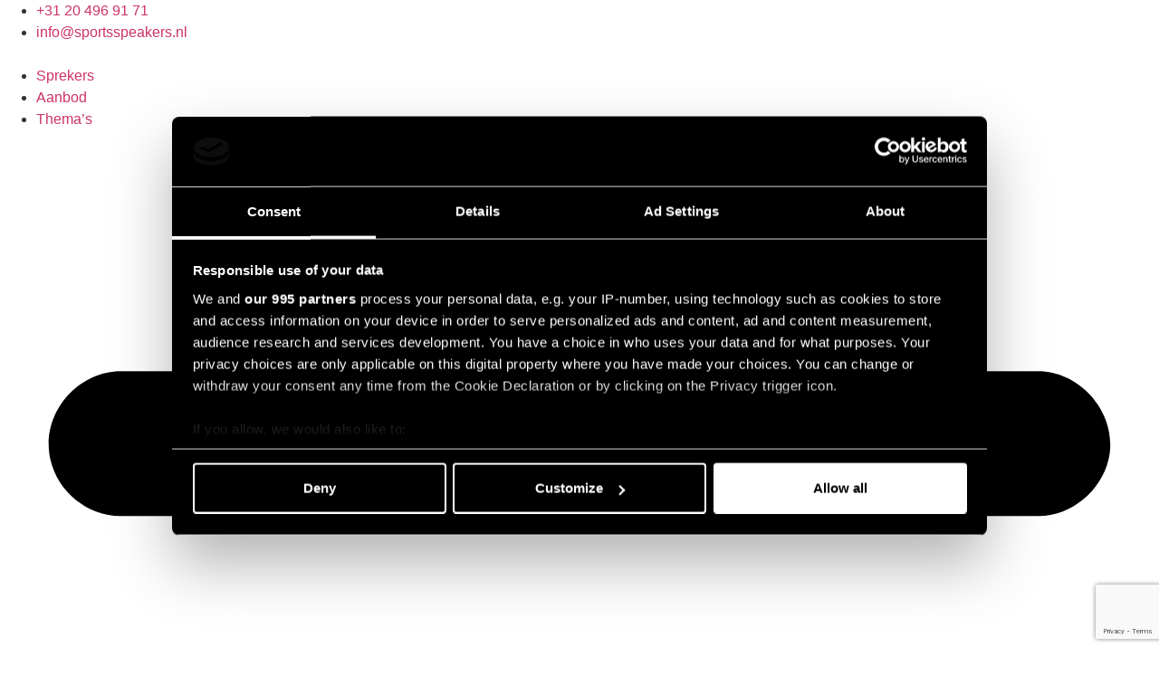

--- FILE ---
content_type: text/html; charset=UTF-8
request_url: https://sportsspeakers.nl/sprekers/hugo-borst/
body_size: 30322
content:
<!doctype html>
<html lang="nl-NL" prefix="og: https://ogp.me/ns#">
<head><script data-no-optimize="1">var litespeed_docref=sessionStorage.getItem("litespeed_docref");litespeed_docref&&(Object.defineProperty(document,"referrer",{get:function(){return litespeed_docref}}),sessionStorage.removeItem("litespeed_docref"));</script>
	<meta charset="UTF-8">
	<meta name="viewport" content="width=device-width, initial-scale=1">
	<link rel="profile" href="https://gmpg.org/xfn/11">
	
<!-- Search Engine Optimization door Rank Math PRO - https://rankmath.com/ -->
<title>Hugo Borst als spreker op jouw event</title>
<meta name="description" content="Wil jij journalist en presentator Hugo Borst als spreker op jouw event? Neem dan contact op met het grootste sprekersbureau uit de sport."/>
<meta name="robots" content="follow, index, max-snippet:-1, max-video-preview:-1, max-image-preview:large"/>
<link rel="canonical" href="https://sportsspeakers.nl/sprekers/hugo-borst/" />
<meta property="og:locale" content="nl_NL" />
<meta property="og:type" content="article" />
<meta property="og:title" content="Hugo Borst als spreker op jouw event" />
<meta property="og:description" content="Wil jij journalist en presentator Hugo Borst als spreker op jouw event? Neem dan contact op met het grootste sprekersbureau uit de sport." />
<meta property="og:url" content="https://sportsspeakers.nl/sprekers/hugo-borst/" />
<meta property="og:site_name" content="SportsSpeakers" />
<meta property="article:publisher" content="https://www.facebook.com/SportsSpeakers.nl" />
<meta property="og:updated_time" content="2025-11-17T12:28:01+01:00" />
<meta property="og:image" content="https://sportsspeakers.nl/wp-content/uploads/SportsSpeakers-Grootste-aanbod-sprekers-uit-de-sport.webp" />
<meta property="og:image:secure_url" content="https://sportsspeakers.nl/wp-content/uploads/SportsSpeakers-Grootste-aanbod-sprekers-uit-de-sport.webp" />
<meta property="og:image:width" content="1659" />
<meta property="og:image:height" content="871" />
<meta property="og:image:alt" content="Hugo Borst spreker" />
<meta property="og:image:type" content="image/webp" />
<meta name="twitter:card" content="summary_large_image" />
<meta name="twitter:title" content="Hugo Borst als spreker op jouw event" />
<meta name="twitter:description" content="Wil jij journalist en presentator Hugo Borst als spreker op jouw event? Neem dan contact op met het grootste sprekersbureau uit de sport." />
<meta name="twitter:site" content="@sportsspeakers" />
<meta name="twitter:creator" content="@sportsspeakers" />
<meta name="twitter:image" content="https://sportsspeakers.nl/wp-content/uploads/SportsSpeakers-Grootste-aanbod-sprekers-uit-de-sport.webp" />
<script type="application/ld+json" class="rank-math-schema-pro">{"@context":"https://schema.org","@graph":[{"@type":"BreadcrumbList","@id":"https://sportsspeakers.nl/sprekers/hugo-borst/#breadcrumb","itemListElement":[{"@type":"ListItem","position":"1","item":{"@id":"https://sportsspeakers.nl","name":"Home"}},{"@type":"ListItem","position":"2","item":{"@id":"https://sportsspeakers.nl/sprekers/","name":"Sprekers"}},{"@type":"ListItem","position":"3","item":{"@id":"https://sportsspeakers.nl/sprekers/hugo-borst/","name":"Hugo Borst"}}]}]}</script>
<!-- /Rank Math WordPress SEO plugin -->

<link rel="alternate" title="oEmbed (JSON)" type="application/json+oembed" href="https://sportsspeakers.nl/wp-json/oembed/1.0/embed?url=https%3A%2F%2Fsportsspeakers.nl%2Fsprekers%2Fhugo-borst%2F" />
<link rel="alternate" title="oEmbed (XML)" type="text/xml+oembed" href="https://sportsspeakers.nl/wp-json/oembed/1.0/embed?url=https%3A%2F%2Fsportsspeakers.nl%2Fsprekers%2Fhugo-borst%2F&#038;format=xml" />
<style id='wp-img-auto-sizes-contain-inline-css'>
img:is([sizes=auto i],[sizes^="auto," i]){contain-intrinsic-size:3000px 1500px}
/*# sourceURL=wp-img-auto-sizes-contain-inline-css */
</style>

<link rel='stylesheet' id='hello-elementor-css' href='https://sportsspeakers.nl/wp-content/themes/hello-elementor/assets/css/reset.css' media='all' />
<link rel='stylesheet' id='hello-elementor-theme-style-css' href='https://sportsspeakers.nl/wp-content/themes/hello-elementor/assets/css/theme.css' media='all' />
<link rel='stylesheet' id='hello-elementor-header-footer-css' href='https://sportsspeakers.nl/wp-content/themes/hello-elementor/assets/css/header-footer.css' media='all' />
<link rel='stylesheet' id='jet-fb-option-field-select-css' href='https://sportsspeakers.nl/wp-content/plugins/jetformbuilder/modules/option-field/assets/build/select.css' media='all' />
<link rel='stylesheet' id='jet-fb-option-field-checkbox-css' href='https://sportsspeakers.nl/wp-content/plugins/jetformbuilder/modules/option-field/assets/build/checkbox.css' media='all' />
<link rel='stylesheet' id='jet-fb-option-field-radio-css' href='https://sportsspeakers.nl/wp-content/plugins/jetformbuilder/modules/option-field/assets/build/radio.css' media='all' />
<link rel='stylesheet' id='jet-fb-advanced-choices-css' href='https://sportsspeakers.nl/wp-content/plugins/jetformbuilder/modules/advanced-choices/assets/build/main.css' media='all' />
<link rel='stylesheet' id='jet-fb-wysiwyg-css' href='https://sportsspeakers.nl/wp-content/plugins/jetformbuilder/modules/wysiwyg/assets/build/wysiwyg.css' media='all' />
<link rel='stylesheet' id='jet-fb-switcher-css' href='https://sportsspeakers.nl/wp-content/plugins/jetformbuilder/modules/switcher/assets/build/switcher.css' media='all' />
<link rel='stylesheet' id='elementor-frontend-css' href='https://sportsspeakers.nl/wp-content/uploads/elementor/css/custom-frontend.min.css' media='all' />
<style id='elementor-frontend-inline-css'>
.elementor-1091 .elementor-element.elementor-element-00a029e:not(.elementor-motion-effects-element-type-background), .elementor-1091 .elementor-element.elementor-element-00a029e > .elementor-motion-effects-container > .elementor-motion-effects-layer{background-image:url("https://sportsspeakers.nl/wp-content/uploads/Hugo-Borst-40305092_BSR_AGENCY.webp");}
/*# sourceURL=elementor-frontend-inline-css */
</style>
<link rel='stylesheet' id='widget-icon-list-css' href='https://sportsspeakers.nl/wp-content/uploads/elementor/css/custom-widget-icon-list.min.css' media='all' />
<link rel='stylesheet' id='e-animation-shrink-css' href='https://sportsspeakers.nl/wp-content/plugins/elementor/assets/lib/animations/styles/e-animation-shrink.min.css' media='all' />
<link rel='stylesheet' id='widget-image-css' href='https://sportsspeakers.nl/wp-content/plugins/elementor/assets/css/widget-image.min.css' media='all' />
<link rel='stylesheet' id='widget-nav-menu-css' href='https://sportsspeakers.nl/wp-content/uploads/elementor/css/custom-pro-widget-nav-menu.min.css' media='all' />
<link rel='stylesheet' id='widget-heading-css' href='https://sportsspeakers.nl/wp-content/plugins/elementor/assets/css/widget-heading.min.css' media='all' />
<link rel='stylesheet' id='e-animation-slideInDown-css' href='https://sportsspeakers.nl/wp-content/plugins/elementor/assets/lib/animations/styles/slideInDown.min.css' media='all' />
<link rel='stylesheet' id='widget-off-canvas-css' href='https://sportsspeakers.nl/wp-content/plugins/elementor-pro/assets/css/widget-off-canvas.min.css' media='all' />
<link rel='stylesheet' id='e-sticky-css' href='https://sportsspeakers.nl/wp-content/plugins/elementor-pro/assets/css/modules/sticky.min.css' media='all' />
<link rel='stylesheet' id='widget-form-css' href='https://sportsspeakers.nl/wp-content/plugins/elementor-pro/assets/css/widget-form.min.css' media='all' />
<link rel='stylesheet' id='widget-divider-css' href='https://sportsspeakers.nl/wp-content/plugins/elementor/assets/css/widget-divider.min.css' media='all' />
<link rel='stylesheet' id='widget-rating-css' href='https://sportsspeakers.nl/wp-content/plugins/elementor/assets/css/widget-rating.min.css' media='all' />
<link rel='stylesheet' id='widget-video-css' href='https://sportsspeakers.nl/wp-content/plugins/elementor/assets/css/widget-video.min.css' media='all' />
<link rel='stylesheet' id='swiper-css' href='https://sportsspeakers.nl/wp-content/plugins/elementor/assets/lib/swiper/v8/css/swiper.min.css' media='all' />
<link rel='stylesheet' id='e-swiper-css' href='https://sportsspeakers.nl/wp-content/plugins/elementor/assets/css/conditionals/e-swiper.min.css' media='all' />
<link rel='stylesheet' id='widget-image-carousel-css' href='https://sportsspeakers.nl/wp-content/plugins/elementor/assets/css/widget-image-carousel.min.css' media='all' />
<link rel='stylesheet' id='elementor-post-16-css' href='https://sportsspeakers.nl/wp-content/uploads/elementor/css/post-16.css' media='all' />
<link rel='stylesheet' id='jet-form-builder-frontend-css' href='https://sportsspeakers.nl/wp-content/plugins/jetformbuilder/assets/build/frontend/main.css' media='all' />
<link rel='stylesheet' id='jet-tabs-frontend-css' href='https://sportsspeakers.nl/wp-content/plugins/jet-tabs/assets/css/jet-tabs-frontend.css' media='all' />
<link rel='stylesheet' id='jet-tricks-frontend-css' href='https://sportsspeakers.nl/wp-content/plugins/jet-tricks/assets/css/jet-tricks-frontend.css' media='all' />
<link rel='stylesheet' id='jet-engine-frontend-css' href='https://sportsspeakers.nl/wp-content/plugins/jet-engine/assets/css/frontend.css' media='all' />
<link rel='stylesheet' id='elementor-post-61-css' href='https://sportsspeakers.nl/wp-content/uploads/elementor/css/post-61.css' media='all' />
<link rel='stylesheet' id='elementor-post-83-css' href='https://sportsspeakers.nl/wp-content/uploads/elementor/css/post-83.css' media='all' />
<link rel='stylesheet' id='elementor-post-1091-css' href='https://sportsspeakers.nl/wp-content/uploads/elementor/css/post-1091.css' media='all' />
<link rel='stylesheet' id='elementor-post-1119-css' href='https://sportsspeakers.nl/wp-content/uploads/elementor/css/post-1119.css' media='all' />
<link rel='stylesheet' id='elementor-post-3216-css' href='https://sportsspeakers.nl/wp-content/uploads/elementor/css/post-3216.css' media='all' />
<link rel='stylesheet' id='elementor-post-1134-css' href='https://sportsspeakers.nl/wp-content/uploads/elementor/css/post-1134.css' media='all' />
<link rel='stylesheet' id='elementor-post-697-css' href='https://sportsspeakers.nl/wp-content/uploads/elementor/css/post-697.css' media='all' />
<link rel='stylesheet' id='elementor-post-635-css' href='https://sportsspeakers.nl/wp-content/uploads/elementor/css/post-635.css' media='all' />
<link rel='stylesheet' id='jquery-chosen-css' href='https://sportsspeakers.nl/wp-content/plugins/jet-search/assets/lib/chosen/chosen.min.css' media='all' />
<link rel='stylesheet' id='jet-search-css' href='https://sportsspeakers.nl/wp-content/plugins/jet-search/assets/css/jet-search.css' media='all' />
<link rel='stylesheet' id='asenha-elementor-ase-repeater-css' href='https://sportsspeakers.nl/wp-content/plugins/admin-site-enhancements-pro/includes/premium/custom-content/cfgroup-integrations/elementor-ase-repeater/assets/css/elementor-ase-repeater.css' media='all' />
<link rel='stylesheet' id='elementor-icons-SportsSpeakers-iconen-css' href='https://sportsspeakers.nl/wp-content/uploads/elementor/custom-icons/SportsSpeakers-iconen/style.css' media='all' />
<script src="https://sportsspeakers.nl/wp-includes/js/jquery/jquery.min.js" id="jquery-core-js"></script>
<script src="https://sportsspeakers.nl/wp-includes/js/imagesloaded.min.js" id="imagesLoaded-js"></script>
<script src="https://sportsspeakers.nl/wp-content/plugins/jet-form-builder-data-store-actions-main/assets/js/frontend.js" id="jfb-data-store-actions-frontend-js"></script>
<link rel="https://api.w.org/" href="https://sportsspeakers.nl/wp-json/" /><link rel="alternate" title="JSON" type="application/json" href="https://sportsspeakers.nl/wp-json/wp/v2/sprekers/6254" /><script>
(function () {
  function getCount() {
    if (!window.offertesAjax) return Promise.resolve(0);
    return fetch(window.offertesAjax, {
      method: 'POST',
      headers: { 'Content-Type': 'application/x-www-form-urlencoded; charset=UTF-8' },
      body: 'action=get_offerte_voor_sprekers_count'
    })
      .then(r => r.json())
      .then(d => (d && d.data ? d.data.count : 0))
      .catch(() => 0);
  }

  function ensureBadge(btn) {
    var badge = btn.querySelector('.counter');
    if (!badge) {
      badge = document.createElement('span');
      badge.className = 'counter';
      btn.appendChild(badge);
    }
    return badge;
  }

  function applyToWrap(wrap, c) {
    var btn = wrap.querySelector('.elementor-button');
    var icon = wrap.querySelector('.elementor-button-icon');
    var text = wrap.querySelector('.elementor-button-text');
    if (!btn || !text) return;
    var badge = ensureBadge(btn);
    text.textContent = 'Offerte aanvragen';
    var isBlack = wrap.classList.contains('header-btn-hover-black');
    if (c > 0) {
      wrap.classList.add('has-counter');
      if (!isBlack) wrap.classList.add('cta-btn-hover');
      else wrap.classList.remove('cta-btn-hover');
      badge.textContent = c;
      badge.style.display = 'inline-grid';
      if (icon) icon.style.opacity = 0;
    } else {
      wrap.classList.remove('has-counter');
      if (!isBlack) wrap.classList.add('cta-btn-hover');
      else wrap.classList.remove('cta-btn-hover');
      badge.style.display = 'none';
      if (icon) icon.style.opacity = '';
    }
  }

  function render(c) {
    document
      .querySelectorAll('.header-btn-hover, .header-btn-hover-black')
      .forEach(function (wrap) {
        applyToWrap(wrap, c);
      });
  }

  function update() {
    getCount().then(render);
  }

  var t;
  function refresh() {
    clearTimeout(t);
    t = setTimeout(update, 300);
  }

  document.addEventListener('click', function (e) {
    if (e.target.closest('.store-btn-hover, .store-btn-hover *')) {
      setTimeout(update, 500);
    }
  });

  if (window.jQuery) {
    jQuery(document).ajaxComplete(function () {
      refresh();
    });
  }

  document.addEventListener('DOMContentLoaded', update);
})();

(function () {
  function init(el) {
    if (!el || el.querySelector('.marquee-track')) return;
    var orig = el.querySelector('.elementor-icon-list-items');
    if (!orig) return;

    var viewport = document.createElement('div');
    viewport.className = 'marquee-viewport';
    var track = document.createElement('div');
    track.className = 'marquee-track';

    el.insertBefore(viewport, orig);
    viewport.appendChild(track);
    track.appendChild(orig);

    var clone = orig.cloneNode(true);
    track.appendChild(clone);

    function setDuration() {
      if (window.innerWidth > 880) {
        track.style.animationDuration = '';
        return;
      }
      var w = orig.scrollWidth;
      var pxPerSec = 60;
      track.style.animationDuration = w / pxPerSec + 's';
    }

    setDuration();
    window.addEventListener('resize', setDuration, { passive: true });
  }

  function boot() {
    if (window.innerWidth > 880) return;
    document.querySelectorAll('.home-hero-usps').forEach(init);
  }

  document.addEventListener('DOMContentLoaded', boot);

  if (window.elementorFrontend && window.elementorFrontend.hooks) {
    window.elementorFrontend.hooks.addAction(
      'frontend/element_ready/icon-list.default',
      function (scope) {
        var el = scope[0].querySelector('.home-hero-usps');
        if (el) init(el);
      }
    );
  }
})();
</script>

<link rel='stylesheet' id='843-css' href='//sportsspeakers.nl/wp-content/uploads/code-snippets/843.css?v=5430' media='all' />
<script>
(function(w,d,s,l,i){
  w[l]=w[l]||[];
  w[l].push({'gtm.start':new Date().getTime(),event:'gtm.js'});
  var f=d.getElementsByTagName(s)[0],
  j=d.createElement(s),
  dl=l!='dataLayer'?'&l='+l:'';
  j.async=true;
  j.src='https://www.googletagmanager.com/gtm.js?id='+i+dl;
  f.parentNode.insertBefore(j,f);
})(window,document,'script','dataLayer','GTM-WZ6MQ2BR');

(function(ss,ex){
  window.ldfdr=window.ldfdr||function(){
    (ldfdr._q=ldfdr._q||[]).push([].slice.call(arguments));
  };
  (function(d,s){
    var fs=d.getElementsByTagName(s)[0];
    function ce(src){
      var cs=d.createElement(s);
      cs.src=src;
      cs.async=1;
      fs.parentNode.insertBefore(cs,fs);
    }
    ce('https://sc.lfeeder.com/lftracker_v1_'+ss+(ex?'_'+ex:'')+'.js');
  })(document,'script');
})('ywVkO4Xbrje8Z6Bj');
</script>

<link rel="icon" href="https://sportsspeakers.nl/wp-content/uploads/SportsSpeakers-Favicon-wit.svg" sizes="32x32" />
<link rel="icon" href="https://sportsspeakers.nl/wp-content/uploads/SportsSpeakers-Favicon-wit.svg" sizes="192x192" />
<link rel="apple-touch-icon" href="https://sportsspeakers.nl/wp-content/uploads/SportsSpeakers-Favicon-wit.svg" />
<meta name="msapplication-TileImage" content="https://sportsspeakers.nl/wp-content/uploads/SportsSpeakers-Favicon-wit.svg" />
</head>
<body class="wp-singular sprekers-template-default single single-sprekers postid-6254 wp-custom-logo wp-embed-responsive wp-theme-hello-elementor hello-elementor-default jet-engine-optimized-dom elementor-default elementor-kit-16 elementor-page-1091">

<noscript>
<iframe src="https://www.googletagmanager.com/ns.html?id=GTM-WZ6MQ2BR" height="0" width="0" style="display:none;visibility:hidden"></iframe>
</noscript>

<script type="text/javascript">
(function(e,t,o,n,p,r,i){
  e.visitorGlobalObjectAlias=n;
  e[e.visitorGlobalObjectAlias]=e[e.visitorGlobalObjectAlias]||function(){
    (e[e.visitorGlobalObjectAlias].q=e[e.visitorGlobalObjectAlias].q||[]).push(arguments)
  };
  e[e.visitorGlobalObjectAlias].l=(new Date).getTime();
  r=t.createElement("script");
  r.src=o;
  r.async=true;
  i=t.getElementsByTagName("script")[0];
  i.parentNode.insertBefore(r,i);
})(window,document,"https://diffuser-cdn.app-us1.com/diffuser/diffuser.js","vgo");

vgo('setAccount','226546443');
vgo('setTrackByDefault',true);
vgo('process');
</script>



		<header data-elementor-type="header" data-elementor-id="61" class="elementor elementor-61 elementor-location-header" data-elementor-post-type="elementor_library">
			<div class="elementor-element elementor-element-7617d0b elementor-hidden-mobile e-flex e-con-boxed e-con e-parent" data-id="7617d0b" data-element_type="container">
					<div class="e-con-inner">
		<div class="elementor-element elementor-element-480bea6 e-con-full e-flex e-con e-child" data-id="480bea6" data-element_type="container">
				<div class="elementor-element elementor-element-36a8945 elementor-icon-list--layout-inline elementor-align-end elementor-mobile-align-center elementor-list-item-link-full_width elementor-widget elementor-widget-icon-list" data-id="36a8945" data-element_type="widget" data-widget_type="icon-list.default">
							<ul class="elementor-icon-list-items elementor-inline-items">
							<li class="elementor-icon-list-item elementor-inline-item">
											<a href="tel:+31%2020%20496%2091%2071">

												<span class="elementor-icon-list-icon">
							<i aria-hidden="true" class="sportsspeakers sportsspeakers-Telefoon"></i>						</span>
										<span class="elementor-icon-list-text">+31 20 496 91 71</span>
											</a>
									</li>
								<li class="elementor-icon-list-item elementor-inline-item">
											<a href="mailto:info@sportsspeakers.nl">

												<span class="elementor-icon-list-icon">
							<i aria-hidden="true" class="sportsspeakers sportsspeakers-E-mail"></i>						</span>
										<span class="elementor-icon-list-text">info@sportsspeakers.nl</span>
											</a>
									</li>
						</ul>
						</div>
				</div>
					</div>
				</div>
		<div class="elementor-element elementor-element-810a0ea header-container e-flex e-con-boxed e-con e-parent" data-id="810a0ea" data-element_type="container" data-settings="{&quot;sticky&quot;:&quot;top&quot;,&quot;sticky_on&quot;:[&quot;widescreen&quot;,&quot;desktop&quot;,&quot;laptop&quot;,&quot;tablet_extra&quot;,&quot;tablet&quot;,&quot;mobile_extra&quot;,&quot;mobile&quot;],&quot;sticky_offset&quot;:0,&quot;sticky_effects_offset&quot;:0,&quot;sticky_anchor_link_offset&quot;:0}">
					<div class="e-con-inner">
				<div class="elementor-element elementor-element-6386d09 elementor-widget-mobile__width-initial elementor-widget elementor-widget-theme-site-logo elementor-widget-image" data-id="6386d09" data-element_type="widget" data-widget_type="theme-site-logo.default">
											<a href="https://sportsspeakers.nl">
			<img width="291" height="74" src="https://sportsspeakers.nl/wp-content/uploads/SportsSpeakers-Logo-wit.svg" class="elementor-animation-shrink attachment-full size-full wp-image-419" alt="" loading="eager" />				</a>
											</div>
				<div class="elementor-element elementor-element-0a056d8 elementor-nav-menu--stretch elementor-nav-menu__text-align-center elementor-nav-menu--dropdown-tablet_extra elementor-nav-menu__align-end elementor-hidden-tablet_extra elementor-hidden-tablet elementor-hidden-mobile_extra elementor-hidden-mobile elementor-nav-menu--toggle elementor-nav-menu--burger elementor-widget elementor-widget-nav-menu" data-id="0a056d8" data-element_type="widget" data-settings="{&quot;full_width&quot;:&quot;stretch&quot;,&quot;submenu_icon&quot;:{&quot;value&quot;:&quot;&lt;svg aria-hidden=\&quot;true\&quot; class=\&quot;e-font-icon-svg e-fas-angle-down\&quot; viewBox=\&quot;0 0 320 512\&quot; xmlns=\&quot;http:\/\/www.w3.org\/2000\/svg\&quot;&gt;&lt;path d=\&quot;M143 352.3L7 216.3c-9.4-9.4-9.4-24.6 0-33.9l22.6-22.6c9.4-9.4 24.6-9.4 33.9 0l96.4 96.4 96.4-96.4c9.4-9.4 24.6-9.4 33.9 0l22.6 22.6c9.4 9.4 9.4 24.6 0 33.9l-136 136c-9.2 9.4-24.4 9.4-33.8 0z\&quot;&gt;&lt;\/path&gt;&lt;\/svg&gt;&quot;,&quot;library&quot;:&quot;fa-solid&quot;},&quot;layout&quot;:&quot;horizontal&quot;,&quot;toggle&quot;:&quot;burger&quot;}" data-widget_type="nav-menu.default">
								<nav aria-label="Menu" class="elementor-nav-menu--main elementor-nav-menu__container elementor-nav-menu--layout-horizontal e--pointer-none">
				<ul id="menu-1-0a056d8" class="elementor-nav-menu"><li class="menu-item menu-item-type-post_type menu-item-object-page menu-item-1511"><a href="https://sportsspeakers.nl/sprekers/" class="elementor-item">Sprekers</a></li>
<li class="menu-item menu-item-type-post_type menu-item-object-page menu-item-1509"><a href="https://sportsspeakers.nl/aanbod/" class="elementor-item">Aanbod</a></li>
<li class="menu-item menu-item-type-post_type menu-item-object-page menu-item-1510"><a href="https://sportsspeakers.nl/themas/" class="elementor-item">Thema’s</a></li>
</ul>			</nav>
					<div class="elementor-menu-toggle" role="button" tabindex="0" aria-label="Menu toggle" aria-expanded="false">
			<svg aria-hidden="true" role="presentation" class="elementor-menu-toggle__icon--open e-font-icon-svg e-eicon-menu-bar" viewBox="0 0 1000 1000" xmlns="http://www.w3.org/2000/svg"><path d="M104 333H896C929 333 958 304 958 271S929 208 896 208H104C71 208 42 237 42 271S71 333 104 333ZM104 583H896C929 583 958 554 958 521S929 458 896 458H104C71 458 42 487 42 521S71 583 104 583ZM104 833H896C929 833 958 804 958 771S929 708 896 708H104C71 708 42 737 42 771S71 833 104 833Z"></path></svg><svg aria-hidden="true" role="presentation" class="elementor-menu-toggle__icon--close e-font-icon-svg e-eicon-close" viewBox="0 0 1000 1000" xmlns="http://www.w3.org/2000/svg"><path d="M742 167L500 408 258 167C246 154 233 150 217 150 196 150 179 158 167 167 154 179 150 196 150 212 150 229 154 242 171 254L408 500 167 742C138 771 138 800 167 829 196 858 225 858 254 829L496 587 738 829C750 842 767 846 783 846 800 846 817 842 829 829 842 817 846 804 846 783 846 767 842 750 829 737L588 500 833 258C863 229 863 200 833 171 804 137 775 137 742 167Z"></path></svg>		</div>
					<nav class="elementor-nav-menu--dropdown elementor-nav-menu__container" aria-hidden="true">
				<ul id="menu-2-0a056d8" class="elementor-nav-menu"><li class="menu-item menu-item-type-post_type menu-item-object-page menu-item-1511"><a href="https://sportsspeakers.nl/sprekers/" class="elementor-item" tabindex="-1">Sprekers</a></li>
<li class="menu-item menu-item-type-post_type menu-item-object-page menu-item-1509"><a href="https://sportsspeakers.nl/aanbod/" class="elementor-item" tabindex="-1">Aanbod</a></li>
<li class="menu-item menu-item-type-post_type menu-item-object-page menu-item-1510"><a href="https://sportsspeakers.nl/themas/" class="elementor-item" tabindex="-1">Thema’s</a></li>
</ul>			</nav>
						</div>
				<div class="elementor-element elementor-element-b223f6e elementor-widget elementor-widget-off-canvas" data-id="b223f6e" data-element_type="widget" data-settings="{&quot;entrance_animation&quot;:&quot;slideInDown&quot;,&quot;exit_animation&quot;:&quot;slideInDown&quot;,&quot;is_not_close_on_overlay&quot;:&quot;yes&quot;,&quot;prevent_scroll&quot;:&quot;yes&quot;}" data-widget_type="off-canvas.default">
							<div id="off-canvas-b223f6e" class="e-off-canvas" role="dialog" aria-hidden="true" aria-label="Menu" aria-modal="true" inert="" data-delay-child-handlers="true">
			<div class="e-off-canvas__overlay"></div>
			<div class="e-off-canvas__main">
				<div class="e-off-canvas__content">
					<div class="elementor-element elementor-element-31db6b8 e-flex e-con-boxed e-con e-child" data-id="31db6b8" data-element_type="container" data-settings="{&quot;background_background&quot;:&quot;classic&quot;}">
					<div class="e-con-inner">
		<div class="elementor-element elementor-element-8e96bc6 e-con-full e-flex e-con e-child" data-id="8e96bc6" data-element_type="container">
				<div class="elementor-element elementor-element-fbcec2f elementor-widget elementor-widget-image" data-id="fbcec2f" data-element_type="widget" data-widget_type="image.default">
																<a href="https://sportsspeakers.nl">
							<img width="37" height="36" src="https://sportsspeakers.nl/wp-content/uploads/SportsSpeakers-Favicon-wit.svg" class="elementor-animation-shrink attachment-large size-large wp-image-420" alt="" loading="eager" />								</a>
															</div>
		<div class="elementor-element elementor-element-42a223d e-con-full fit-content e-flex e-con e-child" data-id="42a223d" data-element_type="container">
				<div class="elementor-element elementor-element-d07dbb0 header-btn-hover-black elementor-hidden-mobile elementor-widget elementor-widget-button" data-id="d07dbb0" data-element_type="widget" data-widget_type="button.default">
										<a class="elementor-button elementor-button-link elementor-size-sm" href="https://sportsspeakers.nl/offerte/">
						<span class="elementor-button-content-wrapper">
						<span class="elementor-button-icon">
				<i aria-hidden="true" class="sportsspeakers sportsspeakers-Pijl"></i>			</span>
									<span class="elementor-button-text">Offerte aanvragen</span>
					</span>
					</a>
								</div>
				<div class="elementor-element elementor-element-cb9fdcb elementor-view-default elementor-widget elementor-widget-icon" data-id="cb9fdcb" data-element_type="widget" data-widget_type="icon.default">
							<div class="elementor-icon-wrapper">
			<a class="elementor-icon elementor-animation-shrink" href="#elementor-action%3Aaction%3Doff_canvas%3Aclose%26settings%3DeyJpZCI6ImIyMjNmNmUiLCJkaXNwbGF5TW9kZSI6ImNsb3NlIn0%3D">
			<i aria-hidden="true" class="sportsspeakers sportsspeakers-Sluiten"></i>			</a>
		</div>
						</div>
				</div>
				</div>
		<div class="elementor-element elementor-element-d3f576e e-con-full e-flex e-con e-child" data-id="d3f576e" data-element_type="container">
		<div class="elementor-element elementor-element-f61a281 e-con-full e-flex e-con e-child" data-id="f61a281" data-element_type="container">
				<div class="elementor-element elementor-element-c8d2310 elementor-widget-mobile__width-inherit elementor-widget elementor-widget-heading" data-id="c8d2310" data-element_type="widget" data-widget_type="heading.default">
					<h3 class="elementor-heading-title elementor-size-default">Hoofdmenu</h3>				</div>
				<div class="elementor-element elementor-element-2ff0103 elementor-icon-list--layout-traditional elementor-list-item-link-full_width elementor-widget elementor-widget-icon-list" data-id="2ff0103" data-element_type="widget" data-widget_type="icon-list.default">
							<ul class="elementor-icon-list-items">
							<li class="elementor-icon-list-item">
											<a href="https://sportsspeakers.nl/sprekers/">

											<span class="elementor-icon-list-text">Sprekers</span>
											</a>
									</li>
								<li class="elementor-icon-list-item">
											<a href="https://sportsspeakers.nl/aanbod/">

											<span class="elementor-icon-list-text">Aanbod</span>
											</a>
									</li>
								<li class="elementor-icon-list-item">
											<a href="https://sportsspeakers.nl/themas/">

											<span class="elementor-icon-list-text">Thema's</span>
											</a>
									</li>
						</ul>
						</div>
				</div>
		<div class="elementor-element elementor-element-b72e5fd e-con-full e-flex e-con e-child" data-id="b72e5fd" data-element_type="container">
				<div class="elementor-element elementor-element-dd02322 elementor-widget-mobile__width-inherit elementor-widget elementor-widget-heading" data-id="dd02322" data-element_type="widget" data-widget_type="heading.default">
					<h3 class="elementor-heading-title elementor-size-default">Overige informatie</h3>				</div>
				<div class="elementor-element elementor-element-52110ec elementor-icon-list--layout-traditional elementor-list-item-link-full_width elementor-widget elementor-widget-icon-list" data-id="52110ec" data-element_type="widget" data-widget_type="icon-list.default">
							<ul class="elementor-icon-list-items">
							<li class="elementor-icon-list-item">
											<a href="https://sportsspeakers.nl/locaties/">

											<span class="elementor-icon-list-text">Locaties</span>
											</a>
									</li>
								<li class="elementor-icon-list-item">
											<a href="https://sportsspeakers.nl/nieuws/">

											<span class="elementor-icon-list-text">Nieuws</span>
											</a>
									</li>
								<li class="elementor-icon-list-item">
											<a href="https://sportsspeakers.nl/blog/">

											<span class="elementor-icon-list-text">Blog</span>
											</a>
									</li>
								<li class="elementor-icon-list-item">
											<a href="https://sportsspeakers.nl/over-ons/">

											<span class="elementor-icon-list-text">Over ons</span>
											</a>
									</li>
								<li class="elementor-icon-list-item">
											<a href="https://sportsspeakers.nl/veelgestelde-vragen/">

											<span class="elementor-icon-list-text">FAQ</span>
											</a>
									</li>
								<li class="elementor-icon-list-item">
											<a href="https://sportsspeakers.nl/contact/">

											<span class="elementor-icon-list-text">Contact</span>
											</a>
									</li>
						</ul>
						</div>
				</div>
				</div>
		<div class="elementor-element elementor-element-31d4671 e-con-full e-flex e-con e-child" data-id="31d4671" data-element_type="container">
		<div class="elementor-element elementor-element-f5fe3e9 e-con-full e-flex e-con e-child" data-id="f5fe3e9" data-element_type="container">
		<div class="elementor-element elementor-element-700733a e-con-full e-flex e-con e-child" data-id="700733a" data-element_type="container">
				<div class="elementor-element elementor-element-0030bf4 black-btn-hover elementor-mobile-align-justify elementor-widget-mobile__width-inherit elementor-hidden-mobile elementor-widget elementor-widget-button" data-id="0030bf4" data-element_type="widget" data-widget_type="button.default">
										<a class="elementor-button elementor-button-link elementor-size-sm" href="https://sportsspeakers.nl/sprekers/">
						<span class="elementor-button-content-wrapper">
						<span class="elementor-button-icon">
				<i aria-hidden="true" class="sportsspeakers sportsspeakers-Pijl"></i>			</span>
									<span class="elementor-button-text">Bekijk sprekers</span>
					</span>
					</a>
								</div>
				<div class="elementor-element elementor-element-2f18086 header-btn-hover-black elementor-mobile-align-justify elementor-hidden-widescreen elementor-hidden-desktop elementor-hidden-laptop elementor-hidden-tablet_extra elementor-hidden-tablet elementor-hidden-mobile_extra elementor-widget elementor-widget-button" data-id="2f18086" data-element_type="widget" data-widget_type="button.default">
										<a class="elementor-button elementor-button-link elementor-size-sm" href="https://sportsspeakers.nl/offerte/">
						<span class="elementor-button-content-wrapper">
						<span class="elementor-button-icon">
				<i aria-hidden="true" class="sportsspeakers sportsspeakers-Pijl"></i>			</span>
									<span class="elementor-button-text">Offerte aanvragen</span>
					</span>
					</a>
								</div>
				<div class="elementor-element elementor-element-fdfc351 elementor-widget elementor-widget-jet-ajax-search" data-id="fdfc351" data-element_type="widget" data-settings="{&quot;results_area_columns&quot;:1}" data-widget_type="jet-ajax-search.default">
				<div class="elementor-widget-container">
					<div class="elementor-jet-ajax-search jet-search">
	<div class="jet_search_listing_grid_hidden_template" style="display: none;">
		<div class="jet-engine-listing-overlay-wrap" data-url="https://sportsspeakers.nl/sprekers/hugo-borst/">		<div data-elementor-type="jet-listing-items" data-elementor-id="867" class="elementor elementor-867" data-elementor-post-type="jet-engine">
				<div class="elementor-element elementor-element-96f38aa e-con-full e-flex e-con e-parent" data-id="96f38aa" data-element_type="container">
				<div class="elementor-element elementor-element-18857bf elementor-widget elementor-widget-image" data-id="18857bf" data-element_type="widget" data-widget_type="image.default">
															<img width="854" height="1280" src="https://sportsspeakers.nl/wp-content/uploads/afbeeldingen-oud-site/Borst-Hugo-181207-02-scaled.webp" class="attachment-large size-large wp-image-17003" alt="Hugo Borst close-up" loading="eager" />															</div>
		<div class="elementor-element elementor-element-3e5f096 e-con-full e-flex e-con e-child" data-id="3e5f096" data-element_type="container">
				<div class="elementor-element elementor-element-df69f3f elementor-widget elementor-widget-jet-listing-dynamic-field" data-id="df69f3f" data-element_type="widget" data-widget_type="jet-listing-dynamic-field.default">
					<div class="jet-listing-dynamic-field__replacement-wrap"><div class="jet-listing-dynamic-field__content" >Hugo  Borst</div></div>				</div>
				</div>
				</div>
				</div>
		<a href="https://sportsspeakers.nl/sprekers/hugo-borst/" class="jet-engine-listing-overlay-link"></a></div>	</div>

<div class="jet-ajax-search" data-settings="{&quot;symbols_for_start_searching&quot;:2,&quot;search_by_empty_value&quot;:&quot;&quot;,&quot;submit_on_enter&quot;:&quot;&quot;,&quot;search_source&quot;:[&quot;sprekers&quot;],&quot;search_logging&quot;:&quot;&quot;,&quot;search_results_url&quot;:&quot;&quot;,&quot;search_taxonomy&quot;:&quot;&quot;,&quot;include_terms_ids&quot;:[],&quot;exclude_terms_ids&quot;:[],&quot;exclude_posts_ids&quot;:[],&quot;custom_fields_source&quot;:&quot;&quot;,&quot;limit_query&quot;:0,&quot;limit_query_tablet&quot;:&quot;&quot;,&quot;limit_query_mobile&quot;:&quot;&quot;,&quot;limit_query_in_result_area&quot;:0,&quot;results_order_by&quot;:&quot;relevance&quot;,&quot;results_order&quot;:&quot;asc&quot;,&quot;sentence&quot;:&quot;&quot;,&quot;search_in_taxonomy&quot;:&quot;&quot;,&quot;search_in_taxonomy_source&quot;:&quot;&quot;,&quot;results_area_width_by&quot;:&quot;custom&quot;,&quot;results_area_custom_width&quot;:{&quot;unit&quot;:&quot;px&quot;,&quot;size&quot;:460,&quot;sizes&quot;:[]},&quot;results_area_custom_position&quot;:&quot;left&quot;,&quot;results_area_columns&quot;:1,&quot;results_area_columns_tablet&quot;:&quot;&quot;,&quot;results_area_columns_mobile&quot;:&quot;&quot;,&quot;results_area_columns_mobile_portrait&quot;:&quot;&quot;,&quot;thumbnail_visible&quot;:&quot;&quot;,&quot;thumbnail_size&quot;:&quot;&quot;,&quot;thumbnail_placeholder&quot;:&quot;&quot;,&quot;post_content_source&quot;:&quot;&quot;,&quot;post_content_custom_field_key&quot;:&quot;&quot;,&quot;post_content_length&quot;:&quot;&quot;,&quot;show_product_price&quot;:&quot;&quot;,&quot;show_product_rating&quot;:&quot;&quot;,&quot;show_add_to_cart&quot;:&quot;&quot;,&quot;show_result_new_tab&quot;:&quot;&quot;,&quot;highlight_searched_text&quot;:&quot;&quot;,&quot;listing_id&quot;:&quot;867&quot;,&quot;bullet_pagination&quot;:&quot;&quot;,&quot;number_pagination&quot;:&quot;&quot;,&quot;navigation_arrows&quot;:&quot;&quot;,&quot;navigation_arrows_type&quot;:&quot;&quot;,&quot;show_title_related_meta&quot;:&quot;&quot;,&quot;meta_title_related_position&quot;:&quot;&quot;,&quot;title_related_meta&quot;:&quot;&quot;,&quot;show_content_related_meta&quot;:&quot;&quot;,&quot;meta_content_related_position&quot;:&quot;&quot;,&quot;content_related_meta&quot;:&quot;&quot;,&quot;negative_search&quot;:&quot;Hmm, we konden geen sprekers vinden. Probeer het nog eens!&quot;,&quot;server_error&quot;:&quot;Dat ging even niet goed. Probeer het later nog een keer!&quot;,&quot;show_search_suggestions&quot;:&quot;&quot;,&quot;search_suggestions_position&quot;:&quot;&quot;,&quot;search_suggestions_source&quot;:&quot;&quot;,&quot;search_suggestions_limits&quot;:&quot;&quot;,&quot;search_suggestions_item_title_length&quot;:&quot;&quot;,&quot;search_source_terms&quot;:&quot;&quot;,&quot;search_source_terms_title&quot;:&quot;&quot;,&quot;search_source_terms_icon&quot;:&quot;&quot;,&quot;search_source_terms_limit&quot;:&quot;&quot;,&quot;search_source_terms_listing_id&quot;:&quot;&quot;,&quot;search_source_terms_taxonomy&quot;:&quot;&quot;,&quot;search_source_users&quot;:&quot;&quot;,&quot;search_source_users_title&quot;:&quot;&quot;,&quot;search_source_users_icon&quot;:&quot;&quot;,&quot;search_source_users_limit&quot;:&quot;&quot;,&quot;search_source_users_listing_id&quot;:&quot;&quot;}"><form class="jet-ajax-search__form" method="get" action="https://sportsspeakers.nl/" role="search" target="">
	<div class="jet-ajax-search__fields-holder">
		<div class="jet-ajax-search__field-wrapper">
			<label for="search-input-fdfc351" class="screen-reader-text">Search ...</label>
						<input id="search-input-fdfc351" class="jet-ajax-search__field" type="search" placeholder="Vind jouw spreker.." value="" name="s" autocomplete="off" />
							<input type="hidden" value="{&quot;search_source&quot;:&quot;sprekers&quot;}" name="jet_ajax_search_settings" />
						
					</div>
			</div>
	</form>

<div class="jet-ajax-search__results-area" >
	<div class="jet-ajax-search__results-holder">
					<div class="jet-ajax-search__results-header">
								<div class="jet-ajax-search__navigation-holder"></div>
			</div>
						<div class="jet-ajax-search__results-list results-area-col-desk-1 results-area-col-tablet-0 results-area-col-mobile-0 results-area-col-mobile-portrait-1" >
			            <div class="jet-ajax-search__results-list-inner "></div>
					</div>
					<div class="jet-ajax-search__results-footer">
									<button class="jet-ajax-search__full-results">Ontdek meer</button>								<div class="jet-ajax-search__navigation-holder"></div>
			</div>
			</div>
	<div class="jet-ajax-search__message"></div>
	
<div class="jet-ajax-search__spinner-holder">
	<div class="jet-ajax-search__spinner">
		<div class="rect rect-1"></div>
		<div class="rect rect-2"></div>
		<div class="rect rect-3"></div>
		<div class="rect rect-4"></div>
		<div class="rect rect-5"></div>
	</div>
</div>
</div>
</div>
</div>				</div>
				</div>
				</div>
				<div class="elementor-element elementor-element-db54b41 elementor-hidden-mobile elementor-hidden-mobile_extra elementor-widget elementor-widget-button" data-id="db54b41" data-element_type="widget" data-widget_type="button.default">
										<a class="elementor-button elementor-button-link elementor-size-sm" href="https://sportsspeakers.nl/contact/">
						<span class="elementor-button-content-wrapper">
									<span class="elementor-button-text">Of laat je adviseren</span>
					</span>
					</a>
								</div>
				</div>
		<div class="elementor-element elementor-element-7518978 e-con-full elementor-hidden-mobile e-flex e-con e-child" data-id="7518978" data-element_type="container">
		<div class="elementor-element elementor-element-ae32cdb e-con-full e-flex e-con e-child" data-id="ae32cdb" data-element_type="container">
				<div class="elementor-element elementor-element-796380f elementor-view-stacked jedv-enabled--yes smi elementor-shape-circle elementor-widget elementor-widget-icon" data-id="796380f" data-element_type="widget" data-widget_type="icon.default">
							<div class="elementor-icon-wrapper">
			<a class="elementor-icon elementor-animation-shrink" href="https://www.facebook.com/SportsSpeakers.nl" target="_blank">
			<svg aria-hidden="true" class="e-font-icon-svg e-fab-facebook-f" viewBox="0 0 320 512" xmlns="http://www.w3.org/2000/svg"><path d="M279.14 288l14.22-92.66h-88.91v-60.13c0-25.35 12.42-50.06 52.24-50.06h40.42V6.26S260.43 0 225.36 0c-73.22 0-121.08 44.38-121.08 124.72v70.62H22.89V288h81.39v224h100.17V288z"></path></svg>			</a>
		</div>
						</div>
				<div class="elementor-element elementor-element-db48641 elementor-view-stacked jedv-enabled--yes smi elementor-shape-circle elementor-widget elementor-widget-icon" data-id="db48641" data-element_type="widget" data-widget_type="icon.default">
							<div class="elementor-icon-wrapper">
			<a class="elementor-icon elementor-animation-shrink" href="https://www.linkedin.com/company/sportsspeakers/" target="_blank">
			<svg aria-hidden="true" class="e-font-icon-svg e-fab-linkedin-in" viewBox="0 0 448 512" xmlns="http://www.w3.org/2000/svg"><path d="M100.28 448H7.4V148.9h92.88zM53.79 108.1C24.09 108.1 0 83.5 0 53.8a53.79 53.79 0 0 1 107.58 0c0 29.7-24.1 54.3-53.79 54.3zM447.9 448h-92.68V302.4c0-34.7-.7-79.2-48.29-79.2-48.29 0-55.69 37.7-55.69 76.7V448h-92.78V148.9h89.08v40.8h1.3c12.4-23.5 42.69-48.3 87.88-48.3 94 0 111.28 61.9 111.28 142.3V448z"></path></svg>			</a>
		</div>
						</div>
				<div class="elementor-element elementor-element-ec33d29 elementor-view-stacked jedv-enabled--yes smi elementor-shape-circle elementor-widget elementor-widget-icon" data-id="ec33d29" data-element_type="widget" data-widget_type="icon.default">
							<div class="elementor-icon-wrapper">
			<a class="elementor-icon elementor-animation-shrink" href="https://instagram.com/sportsspeakers" target="_blank">
			<svg aria-hidden="true" class="e-font-icon-svg e-fab-instagram" viewBox="0 0 448 512" xmlns="http://www.w3.org/2000/svg"><path d="M224.1 141c-63.6 0-114.9 51.3-114.9 114.9s51.3 114.9 114.9 114.9S339 319.5 339 255.9 287.7 141 224.1 141zm0 189.6c-41.1 0-74.7-33.5-74.7-74.7s33.5-74.7 74.7-74.7 74.7 33.5 74.7 74.7-33.6 74.7-74.7 74.7zm146.4-194.3c0 14.9-12 26.8-26.8 26.8-14.9 0-26.8-12-26.8-26.8s12-26.8 26.8-26.8 26.8 12 26.8 26.8zm76.1 27.2c-1.7-35.9-9.9-67.7-36.2-93.9-26.2-26.2-58-34.4-93.9-36.2-37-2.1-147.9-2.1-184.9 0-35.8 1.7-67.6 9.9-93.9 36.1s-34.4 58-36.2 93.9c-2.1 37-2.1 147.9 0 184.9 1.7 35.9 9.9 67.7 36.2 93.9s58 34.4 93.9 36.2c37 2.1 147.9 2.1 184.9 0 35.9-1.7 67.7-9.9 93.9-36.2 26.2-26.2 34.4-58 36.2-93.9 2.1-37 2.1-147.8 0-184.8zM398.8 388c-7.8 19.6-22.9 34.7-42.6 42.6-29.5 11.7-99.5 9-132.1 9s-102.7 2.6-132.1-9c-19.6-7.8-34.7-22.9-42.6-42.6-11.7-29.5-9-99.5-9-132.1s-2.6-102.7 9-132.1c7.8-19.6 22.9-34.7 42.6-42.6 29.5-11.7 99.5-9 132.1-9s102.7-2.6 132.1 9c19.6 7.8 34.7 22.9 42.6 42.6 11.7 29.5 9 99.5 9 132.1s2.7 102.7-9 132.1z"></path></svg>			</a>
		</div>
						</div>
				<div class="elementor-element elementor-element-18d1725 elementor-view-stacked jedv-enabled--yes smi elementor-shape-circle elementor-widget elementor-widget-icon" data-id="18d1725" data-element_type="widget" data-widget_type="icon.default">
							<div class="elementor-icon-wrapper">
			<a class="elementor-icon elementor-animation-shrink" href="https://x.com/sportsspeakers" target="_blank">
			<svg aria-hidden="true" class="e-font-icon-svg e-fab-x-twitter" viewBox="0 0 512 512" xmlns="http://www.w3.org/2000/svg"><path d="M389.2 48h70.6L305.6 224.2 487 464H345L233.7 318.6 106.5 464H35.8L200.7 275.5 26.8 48H172.4L272.9 180.9 389.2 48zM364.4 421.8h39.1L151.1 88h-42L364.4 421.8z"></path></svg>			</a>
		</div>
						</div>
				<div class="elementor-element elementor-element-fd8d69d elementor-view-stacked jedv-enabled--yes smi elementor-shape-circle elementor-widget elementor-widget-icon" data-id="fd8d69d" data-element_type="widget" data-widget_type="icon.default">
							<div class="elementor-icon-wrapper">
			<a class="elementor-icon elementor-animation-shrink" href="https://www.youtube.com/@SportsSpeakers/videos" target="_blank">
			<svg aria-hidden="true" class="e-font-icon-svg e-fab-youtube" viewBox="0 0 576 512" xmlns="http://www.w3.org/2000/svg"><path d="M549.655 124.083c-6.281-23.65-24.787-42.276-48.284-48.597C458.781 64 288 64 288 64S117.22 64 74.629 75.486c-23.497 6.322-42.003 24.947-48.284 48.597-11.412 42.867-11.412 132.305-11.412 132.305s0 89.438 11.412 132.305c6.281 23.65 24.787 41.5 48.284 47.821C117.22 448 288 448 288 448s170.78 0 213.371-11.486c23.497-6.321 42.003-24.171 48.284-47.821 11.412-42.867 11.412-132.305 11.412-132.305s0-89.438-11.412-132.305zm-317.51 213.508V175.185l142.739 81.205-142.739 81.201z"></path></svg>			</a>
		</div>
						</div>
				</div>
				</div>
				</div>
					</div>
				</div>
						</div>
			</div>
		</div>
						</div>
		<div class="elementor-element elementor-element-878b71d e-con-full fit-content e-flex e-con e-child" data-id="878b71d" data-element_type="container">
				<div class="elementor-element elementor-element-2e2eab7 header-btn-hover elementor-hidden-mobile elementor-widget elementor-widget-button" data-id="2e2eab7" data-element_type="widget" data-widget_type="button.default">
										<a class="elementor-button elementor-button-link elementor-size-sm" href="https://sportsspeakers.nl/offerte/">
						<span class="elementor-button-content-wrapper">
						<span class="elementor-button-icon">
				<i aria-hidden="true" class="sportsspeakers sportsspeakers-Pijl"></i>			</span>
									<span class="elementor-button-text">Offerte aanvragen</span>
					</span>
					</a>
								</div>
				<div class="elementor-element elementor-element-d0576a8 elementor-view-default elementor-widget elementor-widget-icon" data-id="d0576a8" data-element_type="widget" data-widget_type="icon.default">
							<div class="elementor-icon-wrapper">
			<a class="elementor-icon elementor-animation-shrink" href="#elementor-action%3Aaction%3Doff_canvas%3Aopen%26settings%3DeyJpZCI6ImIyMjNmNmUiLCJkaXNwbGF5TW9kZSI6Im9wZW4ifQ%3D%3D">
			<svg xmlns="http://www.w3.org/2000/svg" id="Laag_1" data-name="Laag 1" viewBox="0 0 50.38 30"><defs><style>      .cls-1 {        fill: #fe6901;      }    </style></defs><path id="onder" d="M0,28.5c0-.83.67-1.5,1.5-1.5h26c.83,0,1.5.67,1.5,1.5s-.67,1.5-1.5,1.5H1.5c-.83,0-1.5-.67-1.5-1.5Z"></path><path id="midden" d="M1.38,13.62h47.62c.76,0,1.38.62,1.38,1.38h0c0,.76-.62,1.38-1.38,1.38H1.38c-.76,0-1.38-.62-1.38-1.38h0c0-.76.62-1.38,1.38-1.38Z"></path><path id="boven" class="cls-1" d="M0,1.5C0,.67.68,0,1.51,0h47.35c.83,0,1.51.67,1.51,1.5s-.68,1.5-1.51,1.5H1.51c-.83,0-1.51-.67-1.51-1.5Z"></path></svg>			</a>
		</div>
						</div>
				</div>
					</div>
				</div>
				</header>
				<div data-elementor-type="single-post" data-elementor-id="1091" class="elementor elementor-1091 elementor-location-single post-6254 sprekers type-sprekers status-publish hentry taal-nederlands vakgebied-sportpresentatoren sport-voetbal budget-onbeperkt budget-tot-e-5000 aanbod-dagafsluiting aanbod-interview aanbod-keynote aanbod-kick-off-opening aanbod-lezing-en-presentatie aanbod-publieksentertainer" data-elementor-post-type="elementor_library">
			<div class="elementor-element elementor-element-00a029e e-flex e-con-boxed e-con e-parent" data-id="00a029e" data-element_type="container" data-settings="{&quot;background_background&quot;:&quot;classic&quot;}">
					<div class="e-con-inner">
				<div class="elementor-element elementor-element-31879b1 elementor-hidden-mobile elementor-widget elementor-widget-shortcode" data-id="31879b1" data-element_type="widget" data-widget_type="shortcode.default">
							<div class="elementor-shortcode"><nav aria-label="breadcrumbs" class="rank-math-breadcrumb"><p><a href="https://sportsspeakers.nl">Home</a><span class="separator"> &gt; </span><a href="https://sportsspeakers.nl/sprekers/">Sprekers</a><span class="separator"> &gt; </span><span class="last">Hugo Borst</span></p></nav></div>
						</div>
				<div class="elementor-element elementor-element-d647e42 elementor-widget__width-initial elementor-widget-mobile__width-inherit elementor-widget elementor-widget-heading" data-id="d647e42" data-element_type="widget" data-widget_type="heading.default">
					<h1 class="elementor-heading-title elementor-size-default">Hugo<br> Borst <span class="als-spreker">als spreker</b></h1>				</div>
				<div class="elementor-element elementor-element-725a917 elementor-widget__width-initial elementor-hidden-mobile elementor-widget elementor-widget-text-editor" data-id="725a917" data-element_type="widget" data-widget_type="text-editor.default">
									<p>Hugo Borst handelt intuïtief en laat zijn hart spreken. Altijd is hij uitstekend geïnformeerd en voorbereid. Een echte kenner van het nationale voetbal die ook maatschappelijk kritisch is en daarnaast verschillende boeken heeft geschreven.</p>
								</div>
				<div class="elementor-element elementor-element-905df7e elementor-widget__width-initial elementor-hidden-widescreen elementor-hidden-desktop elementor-hidden-laptop elementor-hidden-tablet_extra elementor-hidden-tablet elementor-hidden-mobile_extra elementor-widget elementor-widget-text-editor" data-id="905df7e" data-element_type="widget" data-widget_type="text-editor.default">
									Journalist en presentator								</div>
				<div class="elementor-element elementor-element-523acde spreker-btn-hover elementor-widget-mobile__width-inherit elementor-widget elementor-widget-jet-engine-data-store-button" data-id="523acde" data-element_type="widget" data-widget_type="jet-engine-data-store-button.default">
				<div class="elementor-widget-container">
					<div class="jet-data-store-link-wrapper "><a href="#" class="jet-data-store-link jet-add-to-store" data-args="{&quot;store&quot;:{&quot;slug&quot;:&quot;offerte-voor-sprekers&quot;,&quot;type&quot;:&quot;session&quot;,&quot;is_front&quot;:false,&quot;size&quot;:0},&quot;post_id&quot;:6254,&quot;action_after_added&quot;:&quot;remove_from_store&quot;,&quot;label&quot;:&quot;&lt;span class=\&quot;jet-data-store-link__label\&quot;&gt;Toevoegen aan offerte&lt;\/span&gt;&quot;,&quot;icon&quot;:&quot;&lt;i class=\&quot;jet-data-store-link__icon sportsspeakers sportsspeakers-Plus\&quot; aria-hidden=\&quot;true\&quot;&gt;&lt;\/i&gt;&quot;,&quot;added_url&quot;:&quot;&quot;,&quot;added_label&quot;:&quot;&lt;span class=\&quot;jet-data-store-link__label\&quot;&gt;Verwijderen&lt;\/span&gt;&quot;,&quot;added_icon&quot;:&quot;&lt;i class=\&quot;jet-data-store-link__icon sportsspeakers sportsspeakers-Sluiten\&quot; aria-hidden=\&quot;true\&quot;&gt;&lt;\/i&gt;&quot;}" data-post="6254" data-store="offerte-voor-sprekers"><i class="jet-data-store-link__icon sportsspeakers sportsspeakers-Plus" aria-hidden="true"></i><span class="jet-data-store-link__label">Toevoegen aan offerte</span></a></div>				</div>
				</div>
					</div>
				</div>
		<div class="elementor-element elementor-element-e673c45 e-flex e-con-boxed e-con e-parent" data-id="e673c45" data-element_type="container" data-settings="{&quot;background_background&quot;:&quot;classic&quot;}">
					<div class="e-con-inner">
		<div class="elementor-element elementor-element-b01839c e-con-full e-flex e-con e-child" data-id="b01839c" data-element_type="container">
				<div class="elementor-element elementor-element-9dd7639 gradienttitel elementor-widget elementor-widget-heading" data-id="9dd7639" data-element_type="widget" data-widget_type="heading.default">
					<h3 class="elementor-heading-title elementor-size-default">Over de spreker</h3>				</div>
				<div class="elementor-element elementor-element-6c2da88 elementor-widget-mobile__width-inherit elementor-widget elementor-widget-heading" data-id="6c2da88" data-element_type="widget" data-widget_type="heading.default">
					<h2 class="elementor-heading-title elementor-size-default">Over Hugo Borst</h2>				</div>
				<div class="elementor-element elementor-element-59b12b5 elementor-widget elementor-widget-jet-unfold" data-id="59b12b5" data-element_type="widget" data-settings="{&quot;mask_height&quot;:{&quot;unit&quot;:&quot;px&quot;,&quot;size&quot;:288,&quot;sizes&quot;:[]},&quot;unfold_duration&quot;:{&quot;unit&quot;:&quot;ms&quot;,&quot;size&quot;:300,&quot;sizes&quot;:[]},&quot;unfold_easing&quot;:&quot;easeOutExpo&quot;,&quot;fold_easing&quot;:&quot;easeOutExpo&quot;,&quot;mask_height_widescreen&quot;:{&quot;unit&quot;:&quot;px&quot;,&quot;size&quot;:&quot;&quot;,&quot;sizes&quot;:[]},&quot;mask_height_laptop&quot;:{&quot;unit&quot;:&quot;px&quot;,&quot;size&quot;:&quot;&quot;,&quot;sizes&quot;:[]},&quot;mask_height_tablet_extra&quot;:{&quot;unit&quot;:&quot;px&quot;,&quot;size&quot;:&quot;&quot;,&quot;sizes&quot;:[]},&quot;mask_height_tablet&quot;:{&quot;unit&quot;:&quot;px&quot;,&quot;size&quot;:&quot;&quot;,&quot;sizes&quot;:[]},&quot;mask_height_mobile_extra&quot;:{&quot;unit&quot;:&quot;px&quot;,&quot;size&quot;:&quot;&quot;,&quot;sizes&quot;:[]},&quot;mask_height_mobile&quot;:{&quot;unit&quot;:&quot;px&quot;,&quot;size&quot;:&quot;&quot;,&quot;sizes&quot;:[]},&quot;fold_duration&quot;:{&quot;unit&quot;:&quot;ms&quot;,&quot;size&quot;:300,&quot;sizes&quot;:[]}}" data-widget_type="jet-unfold.default">
				<div class="elementor-widget-container">
							<div class="jet-unfold " data-settings="{&quot;height&quot;:{&quot;size&quot;:288,&quot;unit&quot;:&quot;px&quot;},&quot;separatorHeight&quot;:{&quot;unit&quot;:&quot;px&quot;,&quot;size&quot;:160,&quot;sizes&quot;:[]},&quot;heightControlType&quot;:&quot;height&quot;,&quot;wordCount&quot;:20,&quot;unfoldDuration&quot;:{&quot;unit&quot;:&quot;ms&quot;,&quot;size&quot;:300,&quot;sizes&quot;:[]},&quot;foldDuration&quot;:{&quot;unit&quot;:&quot;ms&quot;,&quot;size&quot;:300,&quot;sizes&quot;:[]},&quot;unfoldEasing&quot;:&quot;easeOutExpo&quot;,&quot;foldEasing&quot;:&quot;easeOutExpo&quot;,&quot;foldScrolling&quot;:&quot;false&quot;,&quot;hideOutsideClick&quot;:&quot;false&quot;,&quot;autoHide&quot;:&quot;false&quot;,&quot;autoHideTime&quot;:&quot;&quot;,&quot;foldScrollOffset&quot;:&quot;&quot;,&quot;separatorType&quot;:&quot;gradient&quot;}">
			<div class="jet-unfold__inner">
				<div class="jet-unfold__mask jet-unfold__mask-gradient" style="height:288px">
					<div class="jet-unfold__content">
						<div class="jet-unfold__content-inner elementor-text-editor elementor-clearfix"><p>Hugo Borst is eigenzinnig en staat bekend om zijn kritische en uitgesproken meningen en om zijn kennis van het voetbal en de voetbalwereld in het bijzonder. Naast columnist bij het Algemeen Dagblad, AD Sportwereld en Esquire is Hugo elke zondagavond te zien bij Studio Voetbal. Samen met Jack van Gelder, Youri Mulder en een gast uit de voetbalwereld discussiëren ze er lustig op los. Niet alleen zaken uit het voetbal worden besproken, vaak worden ook uitstapjes naar andere sporten en onderwerpen gemaakt. Naast zijn journalistieke functies in de dagelijkse media schrijft Hugo ook boeken. Samen met Matthijs van Nieuwkerk en Henk Spaan vormt hij de hoofdredactie van Hard gras. In 1996 schreef Hugo een bestseller over een seizoen Feyenoord, &#8216;De Coolsingel bleef leeg&#8217; waarvoor hij werd genomineerd voor &#8216;De Gouden Uil-literatuurprij&#8217;. In april 2005 verscheen het boek: &#8216;Over vaders &amp; zonen. De jongenskamer van Van Basten en andere verhalen.&#8217; In deze besteller schuwt Hugo Borst het drama niet. De verhalen over beroemde voetballers grijpen de lezer bij de strot. Hugo Borst werkt graag samen. In combinatie met andere sportjournalisten (waaronder Henk Spaan, Wilfried de Jong en Matthijs van Nieuwkerk) laten de heren verschillende onderwerpen uit het voetbal de revue passeren. In 2011 legde Hugo al zijn werkzaamheden in de tv-wereld neer om de batterij weer op te laden. Op dit moment is Hugo presentator van het programma Langs de Lijn op Radio 1. Hugo Borst schreef in 2014 het boek &#8216;O, Louis&#8217; en bracht in 2015 het boek &#8216;Ma&#8217; uit wat over dementie en mantelzorg gaat.</p>
</div>
					</div>
									</div>
				<div class="jet-unfold__trigger"><div class="jet-unfold__button elementor-button elementor-size-md" href="#" data-unfold-text="Toon meer" data-fold-text="Toon minder" data-fold-icon="&lt;i aria-hidden=&quot;true&quot; class=&quot;sportsspeakers sportsspeakers-Pijl&quot;&gt;&lt;/i&gt;" data-unfold-icon="&lt;i aria-hidden=&quot;true&quot; class=&quot;sportsspeakers sportsspeakers-Pijl&quot;&gt;&lt;/i&gt;" tabindex="0" role="button"><span class="jet-unfold__button-icon jet-tricks-icon"><i aria-hidden="true" class="sportsspeakers sportsspeakers-Pijl"></i></span><span class="jet-unfold__button-text">Toon meer</span></div>				</div>
			</div>
		</div>
						</div>
				</div>
				</div>
		<div class="elementor-element elementor-element-3606c20 e-con-full e-flex e-con e-child" data-id="3606c20" data-element_type="container">
		<div class="elementor-element elementor-element-e193251 e-con-full e-flex e-con e-child" data-id="e193251" data-element_type="container" data-settings="{&quot;background_background&quot;:&quot;classic&quot;}">
				<div class="elementor-element elementor-element-81a072a elementor-widget-mobile__width-inherit elementor-widget elementor-widget-heading" data-id="81a072a" data-element_type="widget" data-widget_type="heading.default">
					<h3 class="elementor-heading-title elementor-size-default">Vraag een offerte aan voor Hugo Borst</h3>				</div>
				<div class="elementor-element elementor-element-5d2b0e7 elementor-widget elementor-widget-jet-form-builder-form" data-id="5d2b0e7" data-element_type="widget" data-widget_type="jet-form-builder-form.default">
				<div class="elementor-widget-container">
					<form  class="jet-form-builder layout-column submit-type-ajax" action="https://sportsspeakers.nl/sprekers/hugo-borst/?7fs8wZ=5PFsAbnllH&amp;method=reload" method="POST" data-form-id="975" data-layout="column" enctype="multipart/form-data" data-clear="1" novalidate="null" ssr_validation_method="rest">
<input type="hidden" name="_jfb_current_render_states[]" value="DEFAULT.STATE" data-jfb-sync /><input type="hidden" class="jet-form-builder__field hidden-field" name="_jet_engine_booking_form_id" data-field-name="_jet_engine_booking_form_id" value="975">
<input type="hidden" class="jet-form-builder__field hidden-field" name="_jet_engine_refer" data-field-name="_jet_engine_refer" value="https://sportsspeakers.nl/sprekers/hugo-borst/">
<input type="hidden" class="jet-form-builder__field hidden-field" name="__queried_post_id" data-field-name="__queried_post_id" value="6254">

<input type="hidden" class="jet-form-builder__field hidden-field" name="post_id" data-field-name="post_id" data-jfb-sync="null" value="6254">




<input type="hidden" class="jet-form-builder__field hidden-field" name="post_title" data-field-name="post_title" data-jfb-sync="null" value="Hugo Borst">




<input type="hidden" class="jet-form-builder__field hidden-field" name="query_var" data-field-name="query_var" data-jfb-sync="null">




<div class="wp-block-group is-nowrap is-layout-flex wp-container-core-group-is-layout-6c531013 wp-block-group-is-layout-flex"><div  data-validation-type="advanced" data-validation-messages="{&quot;empty&quot;:&quot;Oeps, dit veld is nog leeg.&quot;}" class="jet-form-builder-row field-type-text-field" >
<div class="jet-form-builder__label">
<div class="jet-form-builder__label-text">Voornaam <span class="jet-form-builder__required">*</span></div></div><div class="jet-form-builder__field-wrap">
				<input placeholder="Voornaam" required="required" name="voornaam" id="voornaam" type="text" data-field-name="voornaam" class="jet-form-builder__field text-field" data-jfb-sync="null" autocomplete="off_iFRsVrHY">
					</div>
</div>

<div  data-validation-type="advanced" data-validation-messages="{&quot;empty&quot;:&quot;Oeps, dit veld is nog leeg.&quot;}" class="jet-form-builder-row field-type-text-field" >
<div class="jet-form-builder__label">
<div class="jet-form-builder__label-text">Achternaam <span class="jet-form-builder__required">*</span></div></div><div class="jet-form-builder__field-wrap">
				<input placeholder="Achternaam" required="required" name="achternaam" id="achternaam" type="text" data-field-name="achternaam" class="jet-form-builder__field text-field" data-jfb-sync="null" autocomplete="off_eCTcnU7L">
					</div>
</div></div>


<div  class="jet-form-builder-row field-type-text-field" >
<div class="jet-form-builder__label">
<div class="jet-form-builder__label-text">E-mailadres <span class="jet-form-builder__required">*</span></div></div><div class="jet-form-builder__field-wrap">
				<input placeholder="E-mailadres" required="required" name="emailadres" id="emailadres" type="text" data-field-name="emailadres" class="jet-form-builder__field text-field" data-jfb-sync="null" autocomplete="off_XcRwL62D">
					</div>
</div>

<div  class="jet-form-builder-row field-type-text-field" >
<div class="jet-form-builder__label">
<div class="jet-form-builder__label-text">Telefoonnummer</div></div><div class="jet-form-builder__field-wrap">
				<input placeholder="Telefoonnummer" name="telefoonnummer" id="telefoonnummer" type="text" data-field-name="telefoonnummer" class="jet-form-builder__field text-field" data-jfb-sync="null" autocomplete="off_bDUm54nB">
					</div>
</div>

<div  class="jet-form-builder-row field-type-text-field" >
<div class="jet-form-builder__label">
<div class="jet-form-builder__label-text">Bedrijfsnaam <span class="jet-form-builder__required">*</span></div></div><div class="jet-form-builder__field-wrap">
				<input placeholder="Bedrijfsnaam" required="required" name="bedrijfsnaam" id="bedrijfsnaam" type="text" data-field-name="bedrijfsnaam" class="jet-form-builder__field text-field" data-jfb-sync="null" autocomplete="off_EYl32POv">
					</div>
</div>

<div  class="jet-form-builder-row field-type-textarea-field" >
<div class="jet-form-builder__label">
<div class="jet-form-builder__label-text">Bericht</div></div><div class="jet-form-builder__field-wrap">
		<textarea class="jet-form-builder__field textarea-field" placeholder="Je aanvraag" name="bericht" data-field-name="bericht" id="bericht" data-jfb-sync="null"></textarea>
	</div>
</div>

<div  class="jet-form-builder-row field-type-checkbox-field" >
<div class="jet-form-builder__label">
<div class="jet-form-builder__label-text">Voorkeursdatum aangeven</div></div><div class="jet-form-builder__fields-group checkradio-wrap" data-jfb-sync><div class="jet-form-builder__field-wrap checkboxes-wrap checkradio-wrap"><label class="jet-form-builder__field-label for-checkbox">
			<input type="checkbox" name="voorkeursdatum_aangeven" value="voorkeursdatum_aangeven_ja" data-field-name="voorkeursdatum_aangeven"  class="jet-form-builder__field checkboxes-field checkradio-field"><span>Ik wil een voorkeursdatum aangeven</span></label></div></div>
</div>

<div class="jet-form-builder__conditional " data-jfb-conditional="[{&quot;operator&quot;:&quot;equal&quot;,&quot;value&quot;:&quot;voorkeursdatum_aangeven_ja&quot;,&quot;field&quot;:&quot;voorkeursdatum_aangeven&quot;,&quot;use_preset&quot;:false}]" data-jfb-func="show">
<div  class="jet-form-builder-row field-type-date-field" >
<div class="jet-form-builder__label">
<div class="jet-form-builder__label-text">Voorkeursdatum</div></div><input class="jet-form-builder__field date-field" name="voorkeursdatum" type="date" data-field-name="voorkeursdatum" id="voorkeursdatum" data-jfb-sync="null" data-min="&#039;%CT::CurrentDate%&#039;">
</div>
</div>

<input type="hidden" class="captcha-token" name="_captcha_token" value=""/><div  class="jet-form-builder-row field-type-submit-field" >
	<div data-type="submit" class="jet-form-builder__action-button-wrapper jet-form-builder__submit-wrap">
	<button class="jet-form-builder__action-button form-btn-hover jet-form-builder__submit submit-type-ajax" type="submit"><span class="btn-text">Verzend aanvraag</span></button>
	</div>
	
</div>	<div class="jet-form-builder-messages-wrap" data-form-id="975"></div>
</form>
				</div>
				</div>
				<div class="elementor-element elementor-element-314f05d elementor-icon-list--layout-inline elementor-align-start elementor-mobile-align-center elementor-list-item-link-full_width elementor-widget elementor-widget-icon-list" data-id="314f05d" data-element_type="widget" data-widget_type="icon-list.default">
							<ul class="elementor-icon-list-items elementor-inline-items">
							<li class="elementor-icon-list-item elementor-inline-item">
											<span class="elementor-icon-list-icon">
							<i aria-hidden="true" class="sportsspeakers sportsspeakers-Checkmark"></i>						</span>
										<span class="elementor-icon-list-text"><b>100%</b> vrijblijvend</span>
									</li>
								<li class="elementor-icon-list-item elementor-inline-item">
											<span class="elementor-icon-list-icon">
							<i aria-hidden="true" class="sportsspeakers sportsspeakers-Checkmark"></i>						</span>
										<span class="elementor-icon-list-text"><b>Binnen 24 uur</b> reactie</span>
									</li>
						</ul>
						</div>
				</div>
				</div>
					</div>
				</div>
		<div class="elementor-element elementor-element-ce95d1b jedv-enabled--yes e-flex e-con-boxed e-con e-parent" data-id="ce95d1b" data-element_type="container" data-settings="{&quot;background_background&quot;:&quot;classic&quot;}">
					<div class="e-con-inner">
		<div class="elementor-element elementor-element-d094353 e-con-full jedv-enabled--yes e-flex e-con e-child" data-id="d094353" data-element_type="container">
				<div class="elementor-element elementor-element-5b40df1 gradienttitel elementor-widget elementor-widget-heading" data-id="5b40df1" data-element_type="widget" data-widget_type="heading.default">
					<h3 class="elementor-heading-title elementor-size-default">De carrière van  Hugo</h3>				</div>
				<div class="elementor-element elementor-element-cee8cb6 elementor-widget-mobile__width-inherit elementor-widget elementor-widget-heading" data-id="cee8cb6" data-element_type="widget" data-widget_type="heading.default">
					<h2 class="elementor-heading-title elementor-size-default">Hoogtepunten</h2>				</div>
				<div class="elementor-element elementor-element-2c6b329 elementor-widget elementor-widget-jet-listing-grid" data-id="2c6b329" data-element_type="widget" data-settings="{&quot;columns&quot;:&quot;1&quot;}" data-widget_type="jet-listing-grid.default">
					<div class="jet-listing-grid jet-listing"><div class="jet-listing-grid__items grid-col-desk-1 grid-col-tablet-1 grid-col-mobile-1 jet-listing-grid--1119 grid-collapse-gap" data-queried-id="6254|WP_Post" data-nav="{&quot;enabled&quot;:false,&quot;type&quot;:null,&quot;more_el&quot;:null,&quot;query&quot;:[],&quot;widget_settings&quot;:{&quot;lisitng_id&quot;:1119,&quot;posts_num&quot;:6,&quot;columns&quot;:1,&quot;columns_tablet&quot;:1,&quot;columns_mobile&quot;:1,&quot;column_min_width&quot;:240,&quot;column_min_width_tablet&quot;:240,&quot;column_min_width_mobile&quot;:240,&quot;inline_columns_css&quot;:false,&quot;is_archive_template&quot;:&quot;&quot;,&quot;post_status&quot;:[&quot;publish&quot;],&quot;use_random_posts_num&quot;:&quot;&quot;,&quot;max_posts_num&quot;:9,&quot;not_found_message&quot;:&quot;No data was found&quot;,&quot;is_masonry&quot;:false,&quot;equal_columns_height&quot;:&quot;&quot;,&quot;use_load_more&quot;:&quot;&quot;,&quot;load_more_id&quot;:&quot;&quot;,&quot;load_more_type&quot;:&quot;click&quot;,&quot;load_more_offset&quot;:{&quot;unit&quot;:&quot;px&quot;,&quot;size&quot;:0,&quot;sizes&quot;:[]},&quot;use_custom_post_types&quot;:&quot;&quot;,&quot;custom_post_types&quot;:[],&quot;hide_widget_if&quot;:&quot;&quot;,&quot;carousel_enabled&quot;:&quot;&quot;,&quot;slides_to_scroll&quot;:&quot;1&quot;,&quot;arrows&quot;:&quot;true&quot;,&quot;arrow_icon&quot;:&quot;fa fa-angle-left&quot;,&quot;dots&quot;:&quot;&quot;,&quot;autoplay&quot;:&quot;true&quot;,&quot;pause_on_hover&quot;:&quot;true&quot;,&quot;autoplay_speed&quot;:5000,&quot;infinite&quot;:&quot;true&quot;,&quot;center_mode&quot;:&quot;&quot;,&quot;effect&quot;:&quot;slide&quot;,&quot;speed&quot;:500,&quot;inject_alternative_items&quot;:&quot;&quot;,&quot;injection_items&quot;:[],&quot;scroll_slider_enabled&quot;:&quot;&quot;,&quot;scroll_slider_on&quot;:[&quot;desktop&quot;,&quot;tablet&quot;,&quot;mobile&quot;],&quot;custom_query&quot;:false,&quot;custom_query_id&quot;:&quot;&quot;,&quot;_element_id&quot;:&quot;&quot;,&quot;collapse_first_last_gap&quot;:&quot;true&quot;,&quot;list_tag_selection&quot;:&quot;&quot;,&quot;list_items_wrapper_tag&quot;:&quot;div&quot;,&quot;list_item_tag&quot;:&quot;div&quot;,&quot;empty_items_wrapper_tag&quot;:&quot;div&quot;}}" data-page="1" data-pages="1" data-listing-source="query" data-listing-id="1119" data-query-id="6"><div class="jet-listing-grid__item jet-listing-dynamic-post-6-6254-0" data-post-id="6-6254-0"  >		<div data-elementor-type="jet-listing-items" data-elementor-id="1119" class="elementor elementor-1119" data-elementor-post-type="jet-engine">
				<div class="elementor-element elementor-element-cb0282f e-con-full e-flex e-con e-child" data-id="cb0282f" data-element_type="container">
				<div class="elementor-element elementor-element-ec20402 elementor-widget__width-initial elementor-widget elementor-widget-heading" data-id="ec20402" data-element_type="widget" data-widget_type="heading.default">
					<h3 class="elementor-heading-title elementor-size-default">Hoofdredacteur Hard Gras</h3>				</div>
				<div class="elementor-element elementor-element-288d7a1 elementor-widget__width-initial elementor-widget elementor-widget-heading" data-id="288d7a1" data-element_type="widget" data-widget_type="heading.default">
					<div class="elementor-heading-title elementor-size-default">2004 - heden</div>				</div>
				</div>
				</div>
		</div><div class="jet-listing-grid__item jet-listing-dynamic-post-6-6254-1" data-post-id="6-6254-1"  >		<div data-elementor-type="jet-listing-items" data-elementor-id="1119" class="elementor elementor-1119" data-elementor-post-type="jet-engine">
				<div class="elementor-element elementor-element-cb0282f e-con-full e-flex e-con e-child" data-id="cb0282f" data-element_type="container">
				<div class="elementor-element elementor-element-ec20402 elementor-widget__width-initial elementor-widget elementor-widget-heading" data-id="ec20402" data-element_type="widget" data-widget_type="heading.default">
					<h3 class="elementor-heading-title elementor-size-default">Schrijver van negen boeken</h3>				</div>
				<div class="elementor-element elementor-element-288d7a1 elementor-widget__width-initial elementor-widget elementor-widget-heading" data-id="288d7a1" data-element_type="widget" data-widget_type="heading.default">
					<div class="elementor-heading-title elementor-size-default">1996 - 2017</div>				</div>
				</div>
				</div>
		</div><div class="jet-listing-grid__item jet-listing-dynamic-post-6-6254-2" data-post-id="6-6254-2"  >		<div data-elementor-type="jet-listing-items" data-elementor-id="1119" class="elementor elementor-1119" data-elementor-post-type="jet-engine">
				<div class="elementor-element elementor-element-cb0282f e-con-full e-flex e-con e-child" data-id="cb0282f" data-element_type="container">
				<div class="elementor-element elementor-element-ec20402 elementor-widget__width-initial elementor-widget elementor-widget-heading" data-id="ec20402" data-element_type="widget" data-widget_type="heading.default">
					<h3 class="elementor-heading-title elementor-size-default">Vaste tafelgast tv-programma De Wereld Draait Door</h3>				</div>
				<div class="elementor-element elementor-element-288d7a1 elementor-widget__width-initial elementor-widget elementor-widget-heading" data-id="288d7a1" data-element_type="widget" data-widget_type="heading.default">
					<div class="elementor-heading-title elementor-size-default">2006 - 2010</div>				</div>
				</div>
				</div>
		</div></div></div>				</div>
				</div>
		<div class="elementor-element elementor-element-bad4270 e-con-full jedv-enabled--yes e-flex e-con e-child" data-id="bad4270" data-element_type="container">
				<div class="elementor-element elementor-element-d6fc709 gradienttitel elementor-widget elementor-widget-heading" data-id="d6fc709" data-element_type="widget" data-widget_type="heading.default">
					<h3 class="elementor-heading-title elementor-size-default">Thema's</h3>				</div>
				<div class="elementor-element elementor-element-cd25b74 elementor-widget-mobile__width-inherit elementor-widget elementor-widget-heading" data-id="cd25b74" data-element_type="widget" data-widget_type="heading.default">
					<h2 class="elementor-heading-title elementor-size-default">Krachten van de spreker</h2>				</div>
				<div class="elementor-element elementor-element-c62979f spreker-thema elementor-widget elementor-widget-jet-listing-grid" data-id="c62979f" data-element_type="widget" data-settings="{&quot;columns&quot;:&quot;auto&quot;}" data-widget_type="jet-listing-grid.default">
					<div class="jet-listing-grid jet-listing"><div class="jet-listing-grid__items grid-col-desk-auto grid-col-tablet-auto grid-col-mobile-auto jet-listing-grid--3216 grid-collapse-gap" data-queried-id="6254|WP_Post" data-nav="{&quot;enabled&quot;:false,&quot;type&quot;:null,&quot;more_el&quot;:null,&quot;query&quot;:[],&quot;widget_settings&quot;:{&quot;lisitng_id&quot;:3216,&quot;posts_num&quot;:12,&quot;columns&quot;:&quot;auto&quot;,&quot;columns_tablet&quot;:&quot;auto&quot;,&quot;columns_mobile&quot;:&quot;auto&quot;,&quot;column_min_width&quot;:240,&quot;column_min_width_tablet&quot;:240,&quot;column_min_width_mobile&quot;:240,&quot;inline_columns_css&quot;:false,&quot;is_archive_template&quot;:&quot;&quot;,&quot;post_status&quot;:[&quot;publish&quot;],&quot;use_random_posts_num&quot;:&quot;&quot;,&quot;max_posts_num&quot;:9,&quot;not_found_message&quot;:&quot;No data was found&quot;,&quot;is_masonry&quot;:false,&quot;equal_columns_height&quot;:&quot;&quot;,&quot;use_load_more&quot;:&quot;&quot;,&quot;load_more_id&quot;:&quot;&quot;,&quot;load_more_type&quot;:&quot;click&quot;,&quot;load_more_offset&quot;:{&quot;unit&quot;:&quot;px&quot;,&quot;size&quot;:0,&quot;sizes&quot;:[]},&quot;use_custom_post_types&quot;:&quot;&quot;,&quot;custom_post_types&quot;:[],&quot;hide_widget_if&quot;:&quot;&quot;,&quot;carousel_enabled&quot;:&quot;&quot;,&quot;slides_to_scroll&quot;:&quot;1&quot;,&quot;arrows&quot;:&quot;true&quot;,&quot;arrow_icon&quot;:&quot;fa fa-angle-left&quot;,&quot;dots&quot;:&quot;&quot;,&quot;autoplay&quot;:&quot;true&quot;,&quot;pause_on_hover&quot;:&quot;true&quot;,&quot;autoplay_speed&quot;:5000,&quot;infinite&quot;:&quot;true&quot;,&quot;center_mode&quot;:&quot;&quot;,&quot;effect&quot;:&quot;slide&quot;,&quot;speed&quot;:500,&quot;inject_alternative_items&quot;:&quot;&quot;,&quot;injection_items&quot;:[],&quot;scroll_slider_enabled&quot;:&quot;&quot;,&quot;scroll_slider_on&quot;:[&quot;desktop&quot;,&quot;tablet&quot;,&quot;mobile&quot;],&quot;custom_query&quot;:false,&quot;custom_query_id&quot;:&quot;&quot;,&quot;_element_id&quot;:&quot;&quot;,&quot;collapse_first_last_gap&quot;:&quot;true&quot;,&quot;list_tag_selection&quot;:&quot;&quot;,&quot;list_items_wrapper_tag&quot;:&quot;div&quot;,&quot;list_item_tag&quot;:&quot;div&quot;,&quot;empty_items_wrapper_tag&quot;:&quot;div&quot;}}" data-page="1" data-pages="1" data-listing-source="query" data-listing-id="3216" data-query-id="16"><div class="jet-listing-grid__item jet-listing-dynamic-post-16-6254-0" data-post-id="16-6254-0"  >		<div data-elementor-type="jet-listing-items" data-elementor-id="3216" class="elementor elementor-3216" data-elementor-post-type="jet-engine">
				<div class="elementor-element elementor-element-3f1496b e-con-full e-flex e-con e-parent" data-id="3f1496b" data-element_type="container">
				<div class="elementor-element elementor-element-8312221 elementor-icon-list--layout-inline elementor-align-start elementor-mobile-align-center elementor-list-item-link-full_width elementor-widget elementor-widget-icon-list" data-id="8312221" data-element_type="widget" data-widget_type="icon-list.default">
							<ul class="elementor-icon-list-items elementor-inline-items">
							<li class="elementor-icon-list-item elementor-inline-item">
											<span class="elementor-icon-list-icon">
							<i aria-hidden="true" class="sportsspeakers sportsspeakers-Checkmark"></i>						</span>
										<span class="elementor-icon-list-text">Communicatie</span>
									</li>
						</ul>
						</div>
				</div>
				</div>
		</div><div class="jet-listing-grid__item jet-listing-dynamic-post-16-6254-1" data-post-id="16-6254-1"  >		<div data-elementor-type="jet-listing-items" data-elementor-id="3216" class="elementor elementor-3216" data-elementor-post-type="jet-engine">
				<div class="elementor-element elementor-element-3f1496b e-con-full e-flex e-con e-parent" data-id="3f1496b" data-element_type="container">
				<div class="elementor-element elementor-element-8312221 elementor-icon-list--layout-inline elementor-align-start elementor-mobile-align-center elementor-list-item-link-full_width elementor-widget elementor-widget-icon-list" data-id="8312221" data-element_type="widget" data-widget_type="icon-list.default">
							<ul class="elementor-icon-list-items elementor-inline-items">
							<li class="elementor-icon-list-item elementor-inline-item">
											<span class="elementor-icon-list-icon">
							<i aria-hidden="true" class="sportsspeakers sportsspeakers-Checkmark"></i>						</span>
										<span class="elementor-icon-list-text">Interactief</span>
									</li>
						</ul>
						</div>
				</div>
				</div>
		</div><div class="jet-listing-grid__item jet-listing-dynamic-post-16-6254-2" data-post-id="16-6254-2"  >		<div data-elementor-type="jet-listing-items" data-elementor-id="3216" class="elementor elementor-3216" data-elementor-post-type="jet-engine">
				<div class="elementor-element elementor-element-3f1496b e-con-full e-flex e-con e-parent" data-id="3f1496b" data-element_type="container">
				<div class="elementor-element elementor-element-8312221 elementor-icon-list--layout-inline elementor-align-start elementor-mobile-align-center elementor-list-item-link-full_width elementor-widget elementor-widget-icon-list" data-id="8312221" data-element_type="widget" data-widget_type="icon-list.default">
							<ul class="elementor-icon-list-items elementor-inline-items">
							<li class="elementor-icon-list-item elementor-inline-item">
											<span class="elementor-icon-list-icon">
							<i aria-hidden="true" class="sportsspeakers sportsspeakers-Checkmark"></i>						</span>
										<span class="elementor-icon-list-text">Humor</span>
									</li>
						</ul>
						</div>
				</div>
				</div>
		</div></div></div>				</div>
				</div>
					</div>
				</div>
		<div class="elementor-element elementor-element-dc0fcd8 e-flex e-con-boxed e-con e-parent" data-id="dc0fcd8" data-element_type="container" data-settings="{&quot;background_background&quot;:&quot;gradient&quot;}">
					<div class="e-con-inner">
				<div class="elementor-element elementor-element-6982b98 elementor-widget__width-initial elementor-widget elementor-widget-jet-listing-grid" data-id="6982b98" data-element_type="widget" data-settings="{&quot;columns&quot;:&quot;1&quot;}" data-widget_type="jet-listing-grid.default">
					<div class="jet-listing-grid jet-listing"><div class="jet-listing-grid__items grid-col-desk-1 grid-col-tablet-1 grid-col-mobile-1 jet-listing-grid--1134 grid-collapse-gap" data-queried-id="6254|WP_Post" data-nav="{&quot;enabled&quot;:false,&quot;type&quot;:null,&quot;more_el&quot;:null,&quot;query&quot;:[],&quot;widget_settings&quot;:{&quot;lisitng_id&quot;:1134,&quot;posts_num&quot;:1,&quot;columns&quot;:1,&quot;columns_tablet&quot;:1,&quot;columns_mobile&quot;:1,&quot;column_min_width&quot;:240,&quot;column_min_width_tablet&quot;:240,&quot;column_min_width_mobile&quot;:240,&quot;inline_columns_css&quot;:false,&quot;is_archive_template&quot;:&quot;&quot;,&quot;post_status&quot;:[&quot;publish&quot;],&quot;use_random_posts_num&quot;:&quot;&quot;,&quot;max_posts_num&quot;:9,&quot;not_found_message&quot;:&quot;No data was found&quot;,&quot;is_masonry&quot;:false,&quot;equal_columns_height&quot;:&quot;&quot;,&quot;use_load_more&quot;:&quot;&quot;,&quot;load_more_id&quot;:&quot;&quot;,&quot;load_more_type&quot;:&quot;click&quot;,&quot;load_more_offset&quot;:{&quot;unit&quot;:&quot;px&quot;,&quot;size&quot;:0,&quot;sizes&quot;:[]},&quot;use_custom_post_types&quot;:&quot;&quot;,&quot;custom_post_types&quot;:[],&quot;hide_widget_if&quot;:&quot;&quot;,&quot;carousel_enabled&quot;:&quot;&quot;,&quot;slides_to_scroll&quot;:&quot;1&quot;,&quot;arrows&quot;:&quot;true&quot;,&quot;arrow_icon&quot;:&quot;fa fa-angle-left&quot;,&quot;dots&quot;:&quot;&quot;,&quot;autoplay&quot;:&quot;true&quot;,&quot;pause_on_hover&quot;:&quot;true&quot;,&quot;autoplay_speed&quot;:5000,&quot;infinite&quot;:&quot;true&quot;,&quot;center_mode&quot;:&quot;&quot;,&quot;effect&quot;:&quot;slide&quot;,&quot;speed&quot;:500,&quot;inject_alternative_items&quot;:&quot;&quot;,&quot;injection_items&quot;:[],&quot;scroll_slider_enabled&quot;:&quot;&quot;,&quot;scroll_slider_on&quot;:[&quot;desktop&quot;,&quot;tablet&quot;,&quot;mobile&quot;],&quot;custom_query&quot;:false,&quot;custom_query_id&quot;:&quot;&quot;,&quot;_element_id&quot;:&quot;&quot;,&quot;collapse_first_last_gap&quot;:&quot;true&quot;,&quot;list_tag_selection&quot;:&quot;&quot;,&quot;list_items_wrapper_tag&quot;:&quot;div&quot;,&quot;list_item_tag&quot;:&quot;div&quot;,&quot;empty_items_wrapper_tag&quot;:&quot;div&quot;}}" data-page="1" data-pages="1" data-listing-source="posts" data-listing-id="1134" data-query-id=""><div class="jet-listing-grid__item jet-listing-dynamic-post-1891" data-post-id="1891"  >		<div data-elementor-type="jet-listing-items" data-elementor-id="1134" class="elementor elementor-1134" data-elementor-post-type="jet-engine">
				<div class="elementor-element elementor-element-6aa7bc7 e-con-full contactblok e-flex e-con e-child" data-id="6aa7bc7" data-element_type="container" data-settings="{&quot;background_background&quot;:&quot;classic&quot;}">
		<div class="elementor-element elementor-element-1685523 e-con-full e-flex e-con e-child" data-id="1685523" data-element_type="container">
		<div class="elementor-element elementor-element-fa2daf0 e-con-full fit-content e-flex e-con e-child" data-id="fa2daf0" data-element_type="container">
				<div class="elementor-element elementor-element-1e338fe elementor-widget elementor-widget-image" data-id="1e338fe" data-element_type="widget" data-widget_type="image.default">
															<img width="1920" height="1280" src="https://sportsspeakers.nl/wp-content/uploads/Mark-van-den-Akker.webp" class="attachment-large size-large wp-image-9846" alt="" loading="eager" />															</div>
				</div>
		<div class="elementor-element elementor-element-adb2609 e-con-full e-flex e-con e-child" data-id="adb2609" data-element_type="container">
				<div class="elementor-element elementor-element-285b6b3 gradienttitel elementor-widget elementor-widget-heading" data-id="285b6b3" data-element_type="widget" data-widget_type="heading.default">
					<h3 class="elementor-heading-title elementor-size-default">Meer weten over Hugo?</h3>				</div>
				<div class="elementor-element elementor-element-3c145d7 elementor-widget-mobile__width-inherit elementor-widget elementor-widget-heading" data-id="3c145d7" data-element_type="widget" data-widget_type="heading.default">
					<h4 class="elementor-heading-title elementor-size-default">Neem contact op met <br>Mark</h4>				</div>
				</div>
		<div class="elementor-element elementor-element-ae68657 e-con-full fit-content e-flex e-con e-child" data-id="ae68657" data-element_type="container">
				<div class="elementor-element elementor-element-966d340 neem-contact-op-knop custom-btn-hover elementor-mobile-align-justify elementor-widget-mobile__width-inherit elementor-widget elementor-widget-button" data-id="966d340" data-element_type="widget" data-widget_type="button.default">
										<a class="elementor-button elementor-size-sm" role="button" id="icoon_knop">
						<span class="elementor-button-content-wrapper">
						<span class="elementor-button-icon">
				<i aria-hidden="true" class="sportsspeakers sportsspeakers-Pijl"></i>			</span>
									<span class="elementor-button-text">Neem contact op</span>
					</span>
					</a>
								</div>
				</div>
				</div>
		<div class="elementor-element elementor-element-be43e10 e-con-full teamlid-contactgegevens e-flex e-con e-child" data-id="be43e10" data-element_type="container">
				<div class="elementor-element elementor-element-8bcb5b4 elementor-icon-list--layout-inline elementor-align-start elementor-mobile-align-center elementor-list-item-link-full_width elementor-widget elementor-widget-icon-list" data-id="8bcb5b4" data-element_type="widget" data-widget_type="icon-list.default">
							<ul class="elementor-icon-list-items elementor-inline-items">
							<li class="elementor-icon-list-item elementor-inline-item">
											<a href="tel:+31%2020%20496%2091%2071">

												<span class="elementor-icon-list-icon">
							<i aria-hidden="true" class="sportsspeakers sportsspeakers-Telefoon"></i>						</span>
										<span class="elementor-icon-list-text">+31 20 496 91 71</span>
											</a>
									</li>
								<li class="elementor-icon-list-item elementor-inline-item">
											<a href="mailto:mark@sportsspeakers.nl">

												<span class="elementor-icon-list-icon">
							<i aria-hidden="true" class="sportsspeakers sportsspeakers-E-mail"></i>						</span>
										<span class="elementor-icon-list-text">mark@sportsspeakers.nl</span>
											</a>
									</li>
						</ul>
						</div>
				</div>
				</div>
				</div>
		</div></div></div>				</div>
					</div>
				</div>
		<div class="elementor-element elementor-element-7847e19 quote jedv-enabled--yes e-flex e-con-boxed e-con e-parent" data-id="7847e19" data-element_type="container" data-settings="{&quot;background_background&quot;:&quot;classic&quot;}">
					<div class="e-con-inner">
		<div class="elementor-element elementor-element-71d8525 e-con-full jedv-enabled--yes e-flex e-con e-child" data-id="71d8525" data-element_type="container">
				<div class="elementor-element elementor-element-a317b39 elementor-widget-tablet_extra__width-inherit elementor-widget elementor-widget-video" data-id="a317b39" data-element_type="widget" data-settings="{&quot;youtube_url&quot;:&quot;https:\/\/youtu.be\/12Fzk4Ox86g&quot;,&quot;show_image_overlay&quot;:&quot;yes&quot;,&quot;image_overlay&quot;:{&quot;url&quot;:&quot;&quot;,&quot;id&quot;:&quot;&quot;,&quot;size&quot;:&quot;&quot;},&quot;video_type&quot;:&quot;youtube&quot;,&quot;controls&quot;:&quot;yes&quot;}" data-widget_type="video.default">
							<div class="elementor-wrapper elementor-open-inline">
			<div class="elementor-video"></div>		</div>
						</div>
				</div>
		<div class="elementor-element elementor-element-e8fcf9f e-con-full jedv-enabled--yes e-flex e-con e-child" data-id="e8fcf9f" data-element_type="container">
				<div class="elementor-element elementor-element-f5b9592 elementor-widget elementor-widget-heading" data-id="f5b9592" data-element_type="widget" data-widget_type="heading.default">
					<h3 class="elementor-heading-title elementor-size-default">Waarom Hugo inhuren als spreker?</h3>				</div>
				<div class="elementor-element elementor-element-07bf515 elementor-widget elementor-widget-text-editor" data-id="07bf515" data-element_type="widget" data-widget_type="text-editor.default">
									<p>Hugo Borst is een echte (sport)persoonlijkheid. Hij schuwt niet om zijn mening te geven, die vaak veel stof doet opwaaien. Hugo heeft een ongekende hoeveelheid kennis over de voetbalsport. Deze kennis draagt hij uitstekend over in een duopresentatie, analyse, column of discussie.</p>
								</div>
				</div>
					</div>
				</div>
		<div class="elementor-element elementor-element-b62232a e-flex e-con-boxed e-con e-parent" data-id="b62232a" data-element_type="container">
					<div class="e-con-inner">
		<div class="elementor-element elementor-element-5fbae6e e-con-full jedv-enabled--yes e-flex e-con e-child" data-id="5fbae6e" data-element_type="container">
				<div class="elementor-element elementor-element-64eb771 elementor-widget-mobile__width-inherit elementor-widget elementor-widget-heading" data-id="64eb771" data-element_type="widget" data-widget_type="heading.default">
					<h2 class="elementor-heading-title elementor-size-default">"Verpleegkundigen en verzorgenden zijn geen boekhouders"</h2>				</div>
				<div class="elementor-element elementor-element-2e429a2 gradienttitel elementor-widget__width-inherit elementor-widget elementor-widget-heading" data-id="2e429a2" data-element_type="widget" data-widget_type="heading.default">
					<h3 class="elementor-heading-title elementor-size-default">Hugo Borst</h3>				</div>
				</div>
		<div class="elementor-element elementor-element-d8f6412 e-con-full e-flex e-con e-child" data-id="d8f6412" data-element_type="container">
				<div class="elementor-element elementor-element-1f18afd elementor-widget elementor-widget-heading" data-id="1f18afd" data-element_type="widget" data-widget_type="heading.default">
					<h3 class="elementor-heading-title elementor-size-default">Reviews</h3>				</div>
				<div class="elementor-element elementor-element-28cf1fd simple-btn-hover elementor-mobile-align-justify elementor-widget-mobile__width-inherit elementor-hidden-mobile elementor-widget elementor-widget-button" data-id="28cf1fd" data-element_type="widget" data-widget_type="button.default">
										<a class="elementor-button elementor-button-link elementor-size-sm" href="/sprekers/">
						<span class="elementor-button-content-wrapper">
						<span class="elementor-button-icon">
				<i aria-hidden="true" class="sportsspeakers sportsspeakers-Pijl"></i>			</span>
									<span class="elementor-button-text">Ontdek alle sprekers</span>
					</span>
					</a>
								</div>
				</div>
				<div class="elementor-element elementor-element-fd03644 elementor-widget__width-inherit elementor-widget-tablet_extra__width-initial ervaringen-slider jedv-enabled--yes elementor-widget elementor-widget-jet-listing-grid" data-id="fd03644" data-element_type="widget" data-settings="{&quot;columns&quot;:3,&quot;columns_tablet_extra&quot;:&quot;2&quot;,&quot;columns_mobile_extra&quot;:&quot;1&quot;}" data-widget_type="jet-listing-grid.default">
					<div class="jet-listing-grid jet-listing"><div class="jet-listing-grid__slider" data-slider_options="{&quot;autoplaySpeed&quot;:5000,&quot;autoplay&quot;:false,&quot;pauseOnHover&quot;:true,&quot;infinite&quot;:true,&quot;centerMode&quot;:false,&quot;speed&quot;:300,&quot;arrows&quot;:true,&quot;dots&quot;:true,&quot;slidesToScroll&quot;:1,&quot;prevArrow&quot;:&quot;\u003Cdiv class=\u0027jet-listing-grid__slider-icon prev-arrow \u0027 role=\u0027button\u0027 aria-label=\u0027Previous\u0027\u003E\u003Csvg width=\u0027180\u0027 height=\u0027180\u0027 viewBox=\u00270 0 180 180\u0027 fill=\u0027none\u0027 xmlns=\u0027http:\/\/www.w3.org\/2000\/svg\u0027\u003E\u003Cpath d=\u0027M119 47.3166C119 48.185 118.668 48.9532 118.003 49.6212L78.8385 89L118.003 128.379C118.668 129.047 119 129.815 119 130.683C119 131.552 118.668 132.32 118.003 132.988L113.021 137.998C112.356 138.666 111.592 139 110.729 139C109.865 139 109.101 138.666 108.436 137.998L61.9966 91.3046C61.3322 90.6366 61 89.8684 61 89C61 88.1316 61.3322 87.3634 61.9966 86.6954L108.436 40.002C109.101 39.334 109.865 39 110.729 39C111.592 39 112.356 39.334 113.021 40.002L118.003 45.012C118.668 45.68 119 46.4482 119 47.3166Z\u0027 fill=\u0027black\u0027\/\u003E\u003C\/svg\u003E\u003C\/div\u003E&quot;,&quot;nextArrow&quot;:&quot;\u003Cdiv class=\u0027jet-listing-grid__slider-icon next-arrow \u0027 role=\u0027button\u0027 aria-label=\u0027Next\u0027\u003E\u003Csvg width=\u0027180\u0027 height=\u0027180\u0027 viewBox=\u00270 0 180 180\u0027 fill=\u0027none\u0027 xmlns=\u0027http:\/\/www.w3.org\/2000\/svg\u0027\u003E\u003Cpath d=\u0027M119 47.3166C119 48.185 118.668 48.9532 118.003 49.6212L78.8385 89L118.003 128.379C118.668 129.047 119 129.815 119 130.683C119 131.552 118.668 132.32 118.003 132.988L113.021 137.998C112.356 138.666 111.592 139 110.729 139C109.865 139 109.101 138.666 108.436 137.998L61.9966 91.3046C61.3322 90.6366 61 89.8684 61 89C61 88.1316 61.3322 87.3634 61.9966 86.6954L108.436 40.002C109.101 39.334 109.865 39 110.729 39C111.592 39 112.356 39.334 113.021 40.002L118.003 45.012C118.668 45.68 119 46.4482 119 47.3166Z\u0027 fill=\u0027black\u0027\/\u003E\u003C\/svg\u003E\u003C\/div\u003E&quot;,&quot;rtl&quot;:false,&quot;itemsCount&quot;:9,&quot;fade&quot;:false,&quot;slidesToShow&quot;:{&quot;desktop&quot;:3,&quot;tablet&quot;:3,&quot;mobile&quot;:3}}" dir="ltr"><div class="jet-listing-grid__items grid-col-desk-3 grid-col-tablet-3 grid-col-mobile-3 jet-listing-grid--697 jet-equal-columns__wrapper grid-collapse-gap" data-queried-id="6254|WP_Post" data-nav="{&quot;enabled&quot;:false,&quot;type&quot;:null,&quot;more_el&quot;:null,&quot;query&quot;:[],&quot;widget_settings&quot;:{&quot;lisitng_id&quot;:697,&quot;posts_num&quot;:9,&quot;columns&quot;:3,&quot;columns_tablet&quot;:3,&quot;columns_mobile&quot;:3,&quot;column_min_width&quot;:240,&quot;column_min_width_tablet&quot;:240,&quot;column_min_width_mobile&quot;:240,&quot;inline_columns_css&quot;:false,&quot;is_archive_template&quot;:&quot;&quot;,&quot;post_status&quot;:[&quot;publish&quot;],&quot;use_random_posts_num&quot;:&quot;&quot;,&quot;max_posts_num&quot;:9,&quot;not_found_message&quot;:&quot;Oeps.. We konden niets vinden. Probeer het opnieuw.&quot;,&quot;is_masonry&quot;:false,&quot;equal_columns_height&quot;:&quot;yes&quot;,&quot;use_load_more&quot;:&quot;&quot;,&quot;load_more_id&quot;:&quot;&quot;,&quot;load_more_type&quot;:&quot;click&quot;,&quot;load_more_offset&quot;:{&quot;unit&quot;:&quot;px&quot;,&quot;size&quot;:0,&quot;sizes&quot;:[]},&quot;use_custom_post_types&quot;:&quot;&quot;,&quot;custom_post_types&quot;:[],&quot;hide_widget_if&quot;:&quot;&quot;,&quot;carousel_enabled&quot;:&quot;yes&quot;,&quot;slides_to_scroll&quot;:&quot;1&quot;,&quot;arrows&quot;:&quot;true&quot;,&quot;arrow_icon&quot;:&quot;fa fa-angle-left&quot;,&quot;dots&quot;:&quot;true&quot;,&quot;autoplay&quot;:&quot;true&quot;,&quot;pause_on_hover&quot;:&quot;true&quot;,&quot;autoplay_speed&quot;:5000,&quot;infinite&quot;:&quot;true&quot;,&quot;center_mode&quot;:&quot;&quot;,&quot;effect&quot;:&quot;slide&quot;,&quot;speed&quot;:300,&quot;inject_alternative_items&quot;:&quot;&quot;,&quot;injection_items&quot;:[],&quot;scroll_slider_enabled&quot;:&quot;&quot;,&quot;scroll_slider_on&quot;:[&quot;desktop&quot;,&quot;tablet&quot;,&quot;mobile&quot;],&quot;custom_query&quot;:&quot;yes&quot;,&quot;custom_query_id&quot;:&quot;31&quot;,&quot;_element_id&quot;:&quot;&quot;,&quot;collapse_first_last_gap&quot;:&quot;true&quot;,&quot;list_tag_selection&quot;:&quot;&quot;,&quot;list_items_wrapper_tag&quot;:&quot;div&quot;,&quot;list_item_tag&quot;:&quot;div&quot;,&quot;empty_items_wrapper_tag&quot;:&quot;div&quot;}}" data-page="1" data-pages="1" data-listing-source="query" data-listing-id="697" data-query-id="31"><div class="jet-listing-grid__item jet-listing-dynamic-post-23329 jet-equal-columns" data-post-id="23329"  ><div class="jet-engine-listing-overlay-wrap" data-url="https://sportsspeakers.nl/ervaringen/uwv/">		<div data-elementor-type="jet-listing-items" data-elementor-id="697" class="elementor elementor-697" data-elementor-post-type="jet-engine">
				<div class="elementor-element elementor-element-5117f79 e-con-full e-flex e-con e-child" data-id="5117f79" data-element_type="container" data-settings="{&quot;background_background&quot;:&quot;classic&quot;}" data-no-optimize="1">
				</div>
				</div>
		<a href="https://sportsspeakers.nl/ervaringen/uwv/" class="jet-engine-listing-overlay-link"></a></div></div><div class="jet-listing-grid__item jet-listing-dynamic-post-23301 jet-equal-columns" data-post-id="23301"  ><div class="jet-engine-listing-overlay-wrap" data-url="https://sportsspeakers.nl/ervaringen/vst-fire-solutions/">		<div data-elementor-type="jet-listing-items" data-elementor-id="697" class="elementor elementor-697" data-elementor-post-type="jet-engine">
				<div class="elementor-element elementor-element-5117f79 e-con-full e-flex e-con e-child" data-id="5117f79" data-element_type="container" data-settings="{&quot;background_background&quot;:&quot;classic&quot;}" data-no-optimize="1">
				</div>
				</div>
		<a href="https://sportsspeakers.nl/ervaringen/vst-fire-solutions/" class="jet-engine-listing-overlay-link"></a></div></div><div class="jet-listing-grid__item jet-listing-dynamic-post-3432 jet-equal-columns" data-post-id="3432"  ><div class="jet-engine-listing-overlay-wrap" data-url="https://sportsspeakers.nl/ervaringen/atag-benelux/">		<div data-elementor-type="jet-listing-items" data-elementor-id="697" class="elementor elementor-697" data-elementor-post-type="jet-engine">
				<div class="elementor-element elementor-element-5117f79 e-con-full e-flex e-con e-child" data-id="5117f79" data-element_type="container" data-settings="{&quot;background_background&quot;:&quot;classic&quot;}" data-no-optimize="1">
				</div>
				</div>
		<a href="https://sportsspeakers.nl/ervaringen/atag-benelux/" class="jet-engine-listing-overlay-link"></a></div></div><div class="jet-listing-grid__item jet-listing-dynamic-post-3431 jet-equal-columns" data-post-id="3431"  ><div class="jet-engine-listing-overlay-wrap" data-url="https://sportsspeakers.nl/ervaringen/coca-cola/">		<div data-elementor-type="jet-listing-items" data-elementor-id="697" class="elementor elementor-697" data-elementor-post-type="jet-engine">
				<div class="elementor-element elementor-element-5117f79 e-con-full e-flex e-con e-child" data-id="5117f79" data-element_type="container" data-settings="{&quot;background_background&quot;:&quot;classic&quot;}" data-no-optimize="1">
				</div>
				</div>
		<a href="https://sportsspeakers.nl/ervaringen/coca-cola/" class="jet-engine-listing-overlay-link"></a></div></div><div class="jet-listing-grid__item jet-listing-dynamic-post-3430 jet-equal-columns" data-post-id="3430"  ><div class="jet-engine-listing-overlay-wrap" data-url="https://sportsspeakers.nl/ervaringen/roc-b2b/">		<div data-elementor-type="jet-listing-items" data-elementor-id="697" class="elementor elementor-697" data-elementor-post-type="jet-engine">
				<div class="elementor-element elementor-element-5117f79 e-con-full e-flex e-con e-child" data-id="5117f79" data-element_type="container" data-settings="{&quot;background_background&quot;:&quot;classic&quot;}" data-no-optimize="1">
				</div>
				</div>
		<a href="https://sportsspeakers.nl/ervaringen/roc-b2b/" class="jet-engine-listing-overlay-link"></a></div></div><div class="jet-listing-grid__item jet-listing-dynamic-post-3428 jet-equal-columns" data-post-id="3428"  ><div class="jet-engine-listing-overlay-wrap" data-url="https://sportsspeakers.nl/ervaringen/sv-apollo/">		<div data-elementor-type="jet-listing-items" data-elementor-id="697" class="elementor elementor-697" data-elementor-post-type="jet-engine">
				<div class="elementor-element elementor-element-5117f79 e-con-full e-flex e-con e-child" data-id="5117f79" data-element_type="container" data-settings="{&quot;background_background&quot;:&quot;classic&quot;}" data-no-optimize="1">
				</div>
				</div>
		<a href="https://sportsspeakers.nl/ervaringen/sv-apollo/" class="jet-engine-listing-overlay-link"></a></div></div><div class="jet-listing-grid__item jet-listing-dynamic-post-3343 jet-equal-columns" data-post-id="3343"  ><div class="jet-engine-listing-overlay-wrap" data-url="https://sportsspeakers.nl/ervaringen/bss-congress/">		<div data-elementor-type="jet-listing-items" data-elementor-id="697" class="elementor elementor-697" data-elementor-post-type="jet-engine">
				<div class="elementor-element elementor-element-5117f79 e-con-full e-flex e-con e-child" data-id="5117f79" data-element_type="container" data-settings="{&quot;background_background&quot;:&quot;classic&quot;}" data-no-optimize="1">
				</div>
				</div>
		<a href="https://sportsspeakers.nl/ervaringen/bss-congress/" class="jet-engine-listing-overlay-link"></a></div></div><div class="jet-listing-grid__item jet-listing-dynamic-post-3342 jet-equal-columns" data-post-id="3342"  ><div class="jet-engine-listing-overlay-wrap" data-url="https://sportsspeakers.nl/ervaringen/bze/">		<div data-elementor-type="jet-listing-items" data-elementor-id="697" class="elementor elementor-697" data-elementor-post-type="jet-engine">
				<div class="elementor-element elementor-element-5117f79 e-con-full e-flex e-con e-child" data-id="5117f79" data-element_type="container" data-settings="{&quot;background_background&quot;:&quot;classic&quot;}" data-no-optimize="1">
				</div>
				</div>
		<a href="https://sportsspeakers.nl/ervaringen/bze/" class="jet-engine-listing-overlay-link"></a></div></div><div class="jet-listing-grid__item jet-listing-dynamic-post-3341 jet-equal-columns" data-post-id="3341"  ><div class="jet-engine-listing-overlay-wrap" data-url="https://sportsspeakers.nl/ervaringen/bms/">		<div data-elementor-type="jet-listing-items" data-elementor-id="697" class="elementor elementor-697" data-elementor-post-type="jet-engine">
				<div class="elementor-element elementor-element-5117f79 e-con-full e-flex e-con e-child" data-id="5117f79" data-element_type="container" data-settings="{&quot;background_background&quot;:&quot;classic&quot;}" data-no-optimize="1">
				</div>
				</div>
		<a href="https://sportsspeakers.nl/ervaringen/bms/" class="jet-engine-listing-overlay-link"></a></div></div></div></div></div>				</div>
					</div>
				</div>
		<div class="elementor-element elementor-element-e95c313 e-flex e-con-boxed e-con e-parent" data-id="e95c313" data-element_type="container" data-settings="{&quot;background_background&quot;:&quot;classic&quot;}">
					<div class="e-con-inner">
		<div class="elementor-element elementor-element-ebb0116 e-con-full e-flex e-con e-child" data-id="ebb0116" data-element_type="container">
				<div class="elementor-element elementor-element-f5285be elementor-widget elementor-widget-heading" data-id="f5285be" data-element_type="widget" data-widget_type="heading.default">
					<h3 class="elementor-heading-title elementor-size-default">Gerelateerde sprekers</h3>				</div>
				<div class="elementor-element elementor-element-0ebd063 simple-btn-hover elementor-mobile-align-justify elementor-widget-mobile__width-inherit elementor-hidden-mobile elementor-widget elementor-widget-button" data-id="0ebd063" data-element_type="widget" data-widget_type="button.default">
										<a class="elementor-button elementor-button-link elementor-size-sm" href="/sprekers/">
						<span class="elementor-button-content-wrapper">
						<span class="elementor-button-icon">
				<i aria-hidden="true" class="sportsspeakers sportsspeakers-Pijl"></i>			</span>
									<span class="elementor-button-text">Ontdek alle sprekers</span>
					</span>
					</a>
								</div>
				</div>
				<div class="elementor-element elementor-element-d48a89b elementor-widget-tablet_extra__width-initial spreker-slider elementor-widget elementor-widget-jet-listing-grid" data-id="d48a89b" data-element_type="widget" data-settings="{&quot;columns&quot;:3,&quot;columns_tablet_extra&quot;:&quot;2&quot;,&quot;columns_mobile_extra&quot;:&quot;2&quot;}" data-widget_type="jet-listing-grid.default">
					<div class="jet-listing-grid jet-listing"><div class="jet-listing-grid__slider" data-slider_options="{&quot;autoplaySpeed&quot;:5000,&quot;autoplay&quot;:false,&quot;pauseOnHover&quot;:true,&quot;infinite&quot;:true,&quot;centerMode&quot;:false,&quot;speed&quot;:300,&quot;arrows&quot;:true,&quot;dots&quot;:true,&quot;slidesToScroll&quot;:1,&quot;prevArrow&quot;:&quot;\u003Cdiv class=\u0027jet-listing-grid__slider-icon prev-arrow \u0027 role=\u0027button\u0027 aria-label=\u0027Previous\u0027\u003E\u003Csvg width=\u0027180\u0027 height=\u0027180\u0027 viewBox=\u00270 0 180 180\u0027 fill=\u0027none\u0027 xmlns=\u0027http:\/\/www.w3.org\/2000\/svg\u0027\u003E\u003Cpath d=\u0027M119 47.3166C119 48.185 118.668 48.9532 118.003 49.6212L78.8385 89L118.003 128.379C118.668 129.047 119 129.815 119 130.683C119 131.552 118.668 132.32 118.003 132.988L113.021 137.998C112.356 138.666 111.592 139 110.729 139C109.865 139 109.101 138.666 108.436 137.998L61.9966 91.3046C61.3322 90.6366 61 89.8684 61 89C61 88.1316 61.3322 87.3634 61.9966 86.6954L108.436 40.002C109.101 39.334 109.865 39 110.729 39C111.592 39 112.356 39.334 113.021 40.002L118.003 45.012C118.668 45.68 119 46.4482 119 47.3166Z\u0027 fill=\u0027black\u0027\/\u003E\u003C\/svg\u003E\u003C\/div\u003E&quot;,&quot;nextArrow&quot;:&quot;\u003Cdiv class=\u0027jet-listing-grid__slider-icon next-arrow \u0027 role=\u0027button\u0027 aria-label=\u0027Next\u0027\u003E\u003Csvg width=\u0027180\u0027 height=\u0027180\u0027 viewBox=\u00270 0 180 180\u0027 fill=\u0027none\u0027 xmlns=\u0027http:\/\/www.w3.org\/2000\/svg\u0027\u003E\u003Cpath d=\u0027M119 47.3166C119 48.185 118.668 48.9532 118.003 49.6212L78.8385 89L118.003 128.379C118.668 129.047 119 129.815 119 130.683C119 131.552 118.668 132.32 118.003 132.988L113.021 137.998C112.356 138.666 111.592 139 110.729 139C109.865 139 109.101 138.666 108.436 137.998L61.9966 91.3046C61.3322 90.6366 61 89.8684 61 89C61 88.1316 61.3322 87.3634 61.9966 86.6954L108.436 40.002C109.101 39.334 109.865 39 110.729 39C111.592 39 112.356 39.334 113.021 40.002L118.003 45.012C118.668 45.68 119 46.4482 119 47.3166Z\u0027 fill=\u0027black\u0027\/\u003E\u003C\/svg\u003E\u003C\/div\u003E&quot;,&quot;rtl&quot;:false,&quot;itemsCount&quot;:6,&quot;fade&quot;:false,&quot;slidesToShow&quot;:{&quot;desktop&quot;:3,&quot;tablet&quot;:3,&quot;mobile&quot;:3}}" dir="ltr"><div class="jet-listing-grid__items grid-col-desk-3 grid-col-tablet-3 grid-col-mobile-3 jet-listing-grid--635 grid-collapse-gap" data-queried-id="6254|WP_Post" data-nav="{&quot;enabled&quot;:false,&quot;type&quot;:null,&quot;more_el&quot;:null,&quot;query&quot;:[],&quot;widget_settings&quot;:{&quot;lisitng_id&quot;:635,&quot;posts_num&quot;:9,&quot;columns&quot;:3,&quot;columns_tablet&quot;:3,&quot;columns_mobile&quot;:3,&quot;column_min_width&quot;:240,&quot;column_min_width_tablet&quot;:240,&quot;column_min_width_mobile&quot;:240,&quot;inline_columns_css&quot;:false,&quot;is_archive_template&quot;:&quot;&quot;,&quot;post_status&quot;:[&quot;publish&quot;],&quot;use_random_posts_num&quot;:&quot;&quot;,&quot;max_posts_num&quot;:9,&quot;not_found_message&quot;:&quot;Oeps.. We konden niets vinden. Probeer het opnieuw.&quot;,&quot;is_masonry&quot;:false,&quot;equal_columns_height&quot;:&quot;&quot;,&quot;use_load_more&quot;:&quot;&quot;,&quot;load_more_id&quot;:&quot;&quot;,&quot;load_more_type&quot;:&quot;click&quot;,&quot;load_more_offset&quot;:{&quot;unit&quot;:&quot;px&quot;,&quot;size&quot;:0,&quot;sizes&quot;:[]},&quot;use_custom_post_types&quot;:&quot;&quot;,&quot;custom_post_types&quot;:[],&quot;hide_widget_if&quot;:&quot;&quot;,&quot;carousel_enabled&quot;:&quot;yes&quot;,&quot;slides_to_scroll&quot;:&quot;1&quot;,&quot;arrows&quot;:&quot;true&quot;,&quot;arrow_icon&quot;:&quot;fa fa-angle-left&quot;,&quot;dots&quot;:&quot;true&quot;,&quot;autoplay&quot;:&quot;true&quot;,&quot;pause_on_hover&quot;:&quot;true&quot;,&quot;autoplay_speed&quot;:5000,&quot;infinite&quot;:&quot;true&quot;,&quot;center_mode&quot;:&quot;&quot;,&quot;effect&quot;:&quot;slide&quot;,&quot;speed&quot;:300,&quot;inject_alternative_items&quot;:&quot;&quot;,&quot;injection_items&quot;:[],&quot;scroll_slider_enabled&quot;:&quot;&quot;,&quot;scroll_slider_on&quot;:[&quot;desktop&quot;,&quot;tablet&quot;,&quot;mobile&quot;],&quot;custom_query&quot;:false,&quot;custom_query_id&quot;:&quot;&quot;,&quot;_element_id&quot;:&quot;&quot;,&quot;collapse_first_last_gap&quot;:&quot;true&quot;,&quot;list_tag_selection&quot;:&quot;&quot;,&quot;list_items_wrapper_tag&quot;:&quot;div&quot;,&quot;list_item_tag&quot;:&quot;div&quot;,&quot;empty_items_wrapper_tag&quot;:&quot;div&quot;}}" data-page="1" data-pages="1" data-listing-source="posts" data-listing-id="635" data-query-id=""><div class="jet-listing-grid__item jet-listing-dynamic-post-6069" data-post-id="6069"  ><style type="text/css">.jet-listing-dynamic-post-6069 .elementor-element.elementor-element-e8e9eea:not(.elementor-motion-effects-element-type-background), .jet-listing-dynamic-post-6069 .elementor-element.elementor-element-e8e9eea > .elementor-motion-effects-container > .elementor-motion-effects-layer{background-image:url("https://sportsspeakers.nl/wp-content/uploads/afbeeldingen-oud-site/Dolf_Jansen_57461903_BSR_AGENCY-scaled-e1762372166101.webp");}</style><div class="jet-engine-listing-overlay-wrap" data-url="https://sportsspeakers.nl/sprekers/dolf-jansen/">		<div data-elementor-type="jet-listing-items" data-elementor-id="635" class="elementor elementor-635" data-elementor-post-type="jet-engine">
				<div class="elementor-element elementor-element-e8e9eea e-con-full spreker e-flex e-con e-child" data-id="e8e9eea" data-element_type="container" data-settings="{&quot;background_background&quot;:&quot;classic&quot;}">
		<div class="elementor-element elementor-element-541fbad e-con-full spreker-add-hover e-flex e-con e-child" data-id="541fbad" data-element_type="container" data-settings="{&quot;position&quot;:&quot;absolute&quot;}">
				<div class="elementor-element elementor-element-a97d818 jedv-enabled--yes elementor-widget elementor-widget-jet-listing-dynamic-field" data-id="a97d818" data-element_type="widget" data-widget_type="jet-listing-dynamic-field.default">
					<div class="jet-listing-dynamic-field__replacement-wrap"><div class="jet-listing-dynamic-field__content" >"Een fel licht laat schijnen over een bedrijf, zodat de aanwezigen vaak hard moeten lachen, dat maakt het de moeite waard"</div></div>				</div>
				<div class="elementor-element elementor-element-ec2cd3b store-btn-hover elementor-widget elementor-widget-jet-engine-data-store-button" data-id="ec2cd3b" data-element_type="widget" data-widget_type="jet-engine-data-store-button.default">
				<div class="elementor-widget-container">
					<div class="jet-data-store-link-wrapper "><a href="#" class="jet-data-store-link jet-add-to-store" data-args="{&quot;store&quot;:{&quot;slug&quot;:&quot;offerte-voor-sprekers&quot;,&quot;type&quot;:&quot;session&quot;,&quot;is_front&quot;:false,&quot;size&quot;:0},&quot;post_id&quot;:6069,&quot;action_after_added&quot;:&quot;remove_from_store&quot;,&quot;label&quot;:&quot;&lt;span class=\&quot;jet-data-store-link__label\&quot;&gt;Toevoegen aan offerte&lt;\/span&gt;&quot;,&quot;icon&quot;:&quot;&lt;i class=\&quot;jet-data-store-link__icon sportsspeakers sportsspeakers-Plus\&quot; aria-hidden=\&quot;true\&quot;&gt;&lt;\/i&gt;&quot;,&quot;added_url&quot;:&quot;&quot;,&quot;added_label&quot;:&quot;&lt;span class=\&quot;jet-data-store-link__label\&quot;&gt;Verwijderen&lt;\/span&gt;&quot;,&quot;added_icon&quot;:&quot;&lt;i class=\&quot;jet-data-store-link__icon sportsspeakers sportsspeakers-Sluiten\&quot; aria-hidden=\&quot;true\&quot;&gt;&lt;\/i&gt;&quot;}" data-post="6069" data-store="offerte-voor-sprekers"><i class="jet-data-store-link__icon sportsspeakers sportsspeakers-Plus" aria-hidden="true"></i><span class="jet-data-store-link__label">Toevoegen aan offerte</span></a></div>				</div>
				</div>
				</div>
				<div class="elementor-element elementor-element-89a20d8 elementor-widget__width-initial elementor-absolute spreker-naam-hover elementor-widget elementor-widget-jet-listing-dynamic-field" data-id="89a20d8" data-element_type="widget" data-settings="{&quot;_position&quot;:&quot;absolute&quot;}" data-widget_type="jet-listing-dynamic-field.default">
					<div class="jet-listing-dynamic-field__replacement-wrap"><h3 class="jet-listing-dynamic-field__content" >Dolf Jansen</h3></div>				</div>
				<div class="elementor-element elementor-element-131c97f spreker-naam elementor-widget elementor-widget-jet-listing-dynamic-field" data-id="131c97f" data-element_type="widget" data-widget_type="jet-listing-dynamic-field.default">
					<div class="jet-listing-dynamic-field__replacement-wrap"><div class="jet-listing-dynamic-field__content" >Dolf Jansen</div></div>				</div>
				<div class="elementor-element elementor-element-a88c780 spreker-subtitel gradienttitel elementor-hidden-mobile elementor-widget elementor-widget-heading" data-id="a88c780" data-element_type="widget" data-widget_type="heading.default">
					<h4 class="elementor-heading-title elementor-size-default">Cabaretier en fanatiek hardloper</h4>				</div>
				</div>
				</div>
		<a href="https://sportsspeakers.nl/sprekers/dolf-jansen/" class="jet-engine-listing-overlay-link"></a></div></div><div class="jet-listing-grid__item jet-listing-dynamic-post-6238" data-post-id="6238"  ><style type="text/css">.jet-listing-dynamic-post-6238 .elementor-element.elementor-element-e8e9eea:not(.elementor-motion-effects-element-type-background), .jet-listing-dynamic-post-6238 .elementor-element.elementor-element-e8e9eea > .elementor-motion-effects-container > .elementor-motion-effects-layer{background-image:url("https://sportsspeakers.nl/wp-content/uploads/Bram-Tankink-bij-de-koers_BSR_AGENCY.webp");}</style><div class="jet-engine-listing-overlay-wrap" data-url="https://sportsspeakers.nl/sprekers/bram-tankink/">		<div data-elementor-type="jet-listing-items" data-elementor-id="635" class="elementor elementor-635" data-elementor-post-type="jet-engine">
				<div class="elementor-element elementor-element-e8e9eea e-con-full spreker e-flex e-con e-child" data-id="e8e9eea" data-element_type="container" data-settings="{&quot;background_background&quot;:&quot;classic&quot;}">
		<div class="elementor-element elementor-element-541fbad e-con-full spreker-add-hover e-flex e-con e-child" data-id="541fbad" data-element_type="container" data-settings="{&quot;position&quot;:&quot;absolute&quot;}">
				<div class="elementor-element elementor-element-a97d818 jedv-enabled--yes elementor-widget elementor-widget-jet-listing-dynamic-field" data-id="a97d818" data-element_type="widget" data-widget_type="jet-listing-dynamic-field.default">
					<div class="jet-listing-dynamic-field__replacement-wrap"><div class="jet-listing-dynamic-field__content" >"Zonder wrijving geen warmte"</div></div>				</div>
				<div class="elementor-element elementor-element-ec2cd3b store-btn-hover elementor-widget elementor-widget-jet-engine-data-store-button" data-id="ec2cd3b" data-element_type="widget" data-widget_type="jet-engine-data-store-button.default">
				<div class="elementor-widget-container">
					<div class="jet-data-store-link-wrapper "><a href="#" class="jet-data-store-link jet-add-to-store" data-args="{&quot;store&quot;:{&quot;slug&quot;:&quot;offerte-voor-sprekers&quot;,&quot;type&quot;:&quot;session&quot;,&quot;is_front&quot;:false,&quot;size&quot;:0},&quot;post_id&quot;:6238,&quot;action_after_added&quot;:&quot;remove_from_store&quot;,&quot;label&quot;:&quot;&lt;span class=\&quot;jet-data-store-link__label\&quot;&gt;Toevoegen aan offerte&lt;\/span&gt;&quot;,&quot;icon&quot;:&quot;&lt;i class=\&quot;jet-data-store-link__icon sportsspeakers sportsspeakers-Plus\&quot; aria-hidden=\&quot;true\&quot;&gt;&lt;\/i&gt;&quot;,&quot;added_url&quot;:&quot;&quot;,&quot;added_label&quot;:&quot;&lt;span class=\&quot;jet-data-store-link__label\&quot;&gt;Verwijderen&lt;\/span&gt;&quot;,&quot;added_icon&quot;:&quot;&lt;i class=\&quot;jet-data-store-link__icon sportsspeakers sportsspeakers-Sluiten\&quot; aria-hidden=\&quot;true\&quot;&gt;&lt;\/i&gt;&quot;}" data-post="6238" data-store="offerte-voor-sprekers"><i class="jet-data-store-link__icon sportsspeakers sportsspeakers-Plus" aria-hidden="true"></i><span class="jet-data-store-link__label">Toevoegen aan offerte</span></a></div>				</div>
				</div>
				</div>
				<div class="elementor-element elementor-element-89a20d8 elementor-widget__width-initial elementor-absolute spreker-naam-hover elementor-widget elementor-widget-jet-listing-dynamic-field" data-id="89a20d8" data-element_type="widget" data-settings="{&quot;_position&quot;:&quot;absolute&quot;}" data-widget_type="jet-listing-dynamic-field.default">
					<div class="jet-listing-dynamic-field__replacement-wrap"><h3 class="jet-listing-dynamic-field__content" >Bram  Tankink</h3></div>				</div>
				<div class="elementor-element elementor-element-131c97f spreker-naam elementor-widget elementor-widget-jet-listing-dynamic-field" data-id="131c97f" data-element_type="widget" data-widget_type="jet-listing-dynamic-field.default">
					<div class="jet-listing-dynamic-field__replacement-wrap"><div class="jet-listing-dynamic-field__content" >Bram  Tankink</div></div>				</div>
				<div class="elementor-element elementor-element-a88c780 spreker-subtitel gradienttitel elementor-hidden-mobile elementor-widget elementor-widget-heading" data-id="a88c780" data-element_type="widget" data-widget_type="heading.default">
					<h4 class="elementor-heading-title elementor-size-default">Voormalig wielrenner</h4>				</div>
				</div>
				</div>
		<a href="https://sportsspeakers.nl/sprekers/bram-tankink/" class="jet-engine-listing-overlay-link"></a></div></div><div class="jet-listing-grid__item jet-listing-dynamic-post-6141" data-post-id="6141"  ><style type="text/css">.jet-listing-dynamic-post-6141 .elementor-element.elementor-element-e8e9eea:not(.elementor-motion-effects-element-type-background), .jet-listing-dynamic-post-6141 .elementor-element.elementor-element-e8e9eea > .elementor-motion-effects-container > .elementor-motion-effects-layer{background-image:url("https://sportsspeakers.nl/wp-content/uploads/afbeeldingen-oud-site/Viggo_Waas_50175543_ORANGE_PICTURES-scaled-e1699272607277.webp");}</style><div class="jet-engine-listing-overlay-wrap" data-url="https://sportsspeakers.nl/sprekers/viggo-waas/">		<div data-elementor-type="jet-listing-items" data-elementor-id="635" class="elementor elementor-635" data-elementor-post-type="jet-engine">
				<div class="elementor-element elementor-element-e8e9eea e-con-full spreker e-flex e-con e-child" data-id="e8e9eea" data-element_type="container" data-settings="{&quot;background_background&quot;:&quot;classic&quot;}">
		<div class="elementor-element elementor-element-541fbad e-con-full spreker-add-hover e-flex e-con e-child" data-id="541fbad" data-element_type="container" data-settings="{&quot;position&quot;:&quot;absolute&quot;}">
				<div class="elementor-element elementor-element-a97d818 jedv-enabled--yes elementor-widget elementor-widget-jet-listing-dynamic-field" data-id="a97d818" data-element_type="widget" data-widget_type="jet-listing-dynamic-field.default">
					<div class="jet-listing-dynamic-field__replacement-wrap"><div class="jet-listing-dynamic-field__content" >"Ik ben een groot bewonderaar van de individualist die weet hoe hij een team sterker kan maken"</div></div>				</div>
				<div class="elementor-element elementor-element-ec2cd3b store-btn-hover elementor-widget elementor-widget-jet-engine-data-store-button" data-id="ec2cd3b" data-element_type="widget" data-widget_type="jet-engine-data-store-button.default">
				<div class="elementor-widget-container">
					<div class="jet-data-store-link-wrapper "><a href="#" class="jet-data-store-link jet-add-to-store" data-args="{&quot;store&quot;:{&quot;slug&quot;:&quot;offerte-voor-sprekers&quot;,&quot;type&quot;:&quot;session&quot;,&quot;is_front&quot;:false,&quot;size&quot;:0},&quot;post_id&quot;:6141,&quot;action_after_added&quot;:&quot;remove_from_store&quot;,&quot;label&quot;:&quot;&lt;span class=\&quot;jet-data-store-link__label\&quot;&gt;Toevoegen aan offerte&lt;\/span&gt;&quot;,&quot;icon&quot;:&quot;&lt;i class=\&quot;jet-data-store-link__icon sportsspeakers sportsspeakers-Plus\&quot; aria-hidden=\&quot;true\&quot;&gt;&lt;\/i&gt;&quot;,&quot;added_url&quot;:&quot;&quot;,&quot;added_label&quot;:&quot;&lt;span class=\&quot;jet-data-store-link__label\&quot;&gt;Verwijderen&lt;\/span&gt;&quot;,&quot;added_icon&quot;:&quot;&lt;i class=\&quot;jet-data-store-link__icon sportsspeakers sportsspeakers-Sluiten\&quot; aria-hidden=\&quot;true\&quot;&gt;&lt;\/i&gt;&quot;}" data-post="6141" data-store="offerte-voor-sprekers"><i class="jet-data-store-link__icon sportsspeakers sportsspeakers-Plus" aria-hidden="true"></i><span class="jet-data-store-link__label">Toevoegen aan offerte</span></a></div>				</div>
				</div>
				</div>
				<div class="elementor-element elementor-element-89a20d8 elementor-widget__width-initial elementor-absolute spreker-naam-hover elementor-widget elementor-widget-jet-listing-dynamic-field" data-id="89a20d8" data-element_type="widget" data-settings="{&quot;_position&quot;:&quot;absolute&quot;}" data-widget_type="jet-listing-dynamic-field.default">
					<div class="jet-listing-dynamic-field__replacement-wrap"><h3 class="jet-listing-dynamic-field__content" >Viggo  Waas</h3></div>				</div>
				<div class="elementor-element elementor-element-131c97f spreker-naam elementor-widget elementor-widget-jet-listing-dynamic-field" data-id="131c97f" data-element_type="widget" data-widget_type="jet-listing-dynamic-field.default">
					<div class="jet-listing-dynamic-field__replacement-wrap"><div class="jet-listing-dynamic-field__content" >Viggo  Waas</div></div>				</div>
				<div class="elementor-element elementor-element-a88c780 spreker-subtitel gradienttitel elementor-hidden-mobile elementor-widget elementor-widget-heading" data-id="a88c780" data-element_type="widget" data-widget_type="heading.default">
					<h4 class="elementor-heading-title elementor-size-default">Cabaretier, acteur, schrijver en televisieprogrammamaker</h4>				</div>
				</div>
				</div>
		<a href="https://sportsspeakers.nl/sprekers/viggo-waas/" class="jet-engine-listing-overlay-link"></a></div></div><div class="jet-listing-grid__item jet-listing-dynamic-post-6135" data-post-id="6135"  ><style type="text/css">.jet-listing-dynamic-post-6135 .elementor-element.elementor-element-e8e9eea:not(.elementor-motion-effects-element-type-background), .jet-listing-dynamic-post-6135 .elementor-element.elementor-element-e8e9eea > .elementor-motion-effects-container > .elementor-motion-effects-layer{background-image:url("https://sportsspeakers.nl/wp-content/uploads/afbeeldingen-oud-site/Foto-Nico-Dijkshoorn-.webp");}</style><div class="jet-engine-listing-overlay-wrap" data-url="https://sportsspeakers.nl/sprekers/nico-dijkshoorn/">		<div data-elementor-type="jet-listing-items" data-elementor-id="635" class="elementor elementor-635" data-elementor-post-type="jet-engine">
				<div class="elementor-element elementor-element-e8e9eea e-con-full spreker e-flex e-con e-child" data-id="e8e9eea" data-element_type="container" data-settings="{&quot;background_background&quot;:&quot;classic&quot;}">
		<div class="elementor-element elementor-element-541fbad e-con-full spreker-add-hover e-flex e-con e-child" data-id="541fbad" data-element_type="container" data-settings="{&quot;position&quot;:&quot;absolute&quot;}">
				<div class="elementor-element elementor-element-ec2cd3b store-btn-hover elementor-widget elementor-widget-jet-engine-data-store-button" data-id="ec2cd3b" data-element_type="widget" data-widget_type="jet-engine-data-store-button.default">
				<div class="elementor-widget-container">
					<div class="jet-data-store-link-wrapper "><a href="#" class="jet-data-store-link jet-add-to-store" data-args="{&quot;store&quot;:{&quot;slug&quot;:&quot;offerte-voor-sprekers&quot;,&quot;type&quot;:&quot;session&quot;,&quot;is_front&quot;:false,&quot;size&quot;:0},&quot;post_id&quot;:6135,&quot;action_after_added&quot;:&quot;remove_from_store&quot;,&quot;label&quot;:&quot;&lt;span class=\&quot;jet-data-store-link__label\&quot;&gt;Toevoegen aan offerte&lt;\/span&gt;&quot;,&quot;icon&quot;:&quot;&lt;i class=\&quot;jet-data-store-link__icon sportsspeakers sportsspeakers-Plus\&quot; aria-hidden=\&quot;true\&quot;&gt;&lt;\/i&gt;&quot;,&quot;added_url&quot;:&quot;&quot;,&quot;added_label&quot;:&quot;&lt;span class=\&quot;jet-data-store-link__label\&quot;&gt;Verwijderen&lt;\/span&gt;&quot;,&quot;added_icon&quot;:&quot;&lt;i class=\&quot;jet-data-store-link__icon sportsspeakers sportsspeakers-Sluiten\&quot; aria-hidden=\&quot;true\&quot;&gt;&lt;\/i&gt;&quot;}" data-post="6135" data-store="offerte-voor-sprekers"><i class="jet-data-store-link__icon sportsspeakers sportsspeakers-Plus" aria-hidden="true"></i><span class="jet-data-store-link__label">Toevoegen aan offerte</span></a></div>				</div>
				</div>
				</div>
				<div class="elementor-element elementor-element-89a20d8 elementor-widget__width-initial elementor-absolute spreker-naam-hover elementor-widget elementor-widget-jet-listing-dynamic-field" data-id="89a20d8" data-element_type="widget" data-settings="{&quot;_position&quot;:&quot;absolute&quot;}" data-widget_type="jet-listing-dynamic-field.default">
					<div class="jet-listing-dynamic-field__replacement-wrap"><h3 class="jet-listing-dynamic-field__content" >Nico Dijkshoorn</h3></div>				</div>
				<div class="elementor-element elementor-element-131c97f spreker-naam elementor-widget elementor-widget-jet-listing-dynamic-field" data-id="131c97f" data-element_type="widget" data-widget_type="jet-listing-dynamic-field.default">
					<div class="jet-listing-dynamic-field__replacement-wrap"><div class="jet-listing-dynamic-field__content" >Nico Dijkshoorn</div></div>				</div>
				<div class="elementor-element elementor-element-a88c780 spreker-subtitel gradienttitel elementor-hidden-mobile elementor-widget elementor-widget-heading" data-id="a88c780" data-element_type="widget" data-widget_type="heading.default">
					<h4 class="elementor-heading-title elementor-size-default">Dichter, columnist en muzikant</h4>				</div>
				</div>
				</div>
		<a href="https://sportsspeakers.nl/sprekers/nico-dijkshoorn/" class="jet-engine-listing-overlay-link"></a></div></div><div class="jet-listing-grid__item jet-listing-dynamic-post-6134" data-post-id="6134"  ><style type="text/css">.jet-listing-dynamic-post-6134 .elementor-element.elementor-element-e8e9eea:not(.elementor-motion-effects-element-type-background), .jet-listing-dynamic-post-6134 .elementor-element.elementor-element-e8e9eea > .elementor-motion-effects-container > .elementor-motion-effects-layer{background-image:url("https://sportsspeakers.nl/wp-content/uploads/afbeeldingen-oud-site/Erik_Hulzebsoch_Hulzebosch-Erik-010307-03-scaled.webp");}</style><div class="jet-engine-listing-overlay-wrap" data-url="https://sportsspeakers.nl/sprekers/erik-hulzebosch/">		<div data-elementor-type="jet-listing-items" data-elementor-id="635" class="elementor elementor-635" data-elementor-post-type="jet-engine">
				<div class="elementor-element elementor-element-e8e9eea e-con-full spreker e-flex e-con e-child" data-id="e8e9eea" data-element_type="container" data-settings="{&quot;background_background&quot;:&quot;classic&quot;}">
		<div class="elementor-element elementor-element-541fbad e-con-full spreker-add-hover e-flex e-con e-child" data-id="541fbad" data-element_type="container" data-settings="{&quot;position&quot;:&quot;absolute&quot;}">
				<div class="elementor-element elementor-element-a97d818 jedv-enabled--yes elementor-widget elementor-widget-jet-listing-dynamic-field" data-id="a97d818" data-element_type="widget" data-widget_type="jet-listing-dynamic-field.default">
					<div class="jet-listing-dynamic-field__replacement-wrap"><div class="jet-listing-dynamic-field__content" >"Het maakt niet uit wie je bent, maar wie je kent"</div></div>				</div>
				<div class="elementor-element elementor-element-ec2cd3b store-btn-hover elementor-widget elementor-widget-jet-engine-data-store-button" data-id="ec2cd3b" data-element_type="widget" data-widget_type="jet-engine-data-store-button.default">
				<div class="elementor-widget-container">
					<div class="jet-data-store-link-wrapper "><a href="#" class="jet-data-store-link jet-add-to-store" data-args="{&quot;store&quot;:{&quot;slug&quot;:&quot;offerte-voor-sprekers&quot;,&quot;type&quot;:&quot;session&quot;,&quot;is_front&quot;:false,&quot;size&quot;:0},&quot;post_id&quot;:6134,&quot;action_after_added&quot;:&quot;remove_from_store&quot;,&quot;label&quot;:&quot;&lt;span class=\&quot;jet-data-store-link__label\&quot;&gt;Toevoegen aan offerte&lt;\/span&gt;&quot;,&quot;icon&quot;:&quot;&lt;i class=\&quot;jet-data-store-link__icon sportsspeakers sportsspeakers-Plus\&quot; aria-hidden=\&quot;true\&quot;&gt;&lt;\/i&gt;&quot;,&quot;added_url&quot;:&quot;&quot;,&quot;added_label&quot;:&quot;&lt;span class=\&quot;jet-data-store-link__label\&quot;&gt;Verwijderen&lt;\/span&gt;&quot;,&quot;added_icon&quot;:&quot;&lt;i class=\&quot;jet-data-store-link__icon sportsspeakers sportsspeakers-Sluiten\&quot; aria-hidden=\&quot;true\&quot;&gt;&lt;\/i&gt;&quot;}" data-post="6134" data-store="offerte-voor-sprekers"><i class="jet-data-store-link__icon sportsspeakers sportsspeakers-Plus" aria-hidden="true"></i><span class="jet-data-store-link__label">Toevoegen aan offerte</span></a></div>				</div>
				</div>
				</div>
				<div class="elementor-element elementor-element-89a20d8 elementor-widget__width-initial elementor-absolute spreker-naam-hover elementor-widget elementor-widget-jet-listing-dynamic-field" data-id="89a20d8" data-element_type="widget" data-settings="{&quot;_position&quot;:&quot;absolute&quot;}" data-widget_type="jet-listing-dynamic-field.default">
					<div class="jet-listing-dynamic-field__replacement-wrap"><h3 class="jet-listing-dynamic-field__content" >Erik  Hulzebosch</h3></div>				</div>
				<div class="elementor-element elementor-element-131c97f spreker-naam elementor-widget elementor-widget-jet-listing-dynamic-field" data-id="131c97f" data-element_type="widget" data-widget_type="jet-listing-dynamic-field.default">
					<div class="jet-listing-dynamic-field__replacement-wrap"><div class="jet-listing-dynamic-field__content" >Erik  Hulzebosch</div></div>				</div>
				<div class="elementor-element elementor-element-a88c780 spreker-subtitel gradienttitel elementor-hidden-mobile elementor-widget elementor-widget-heading" data-id="a88c780" data-element_type="widget" data-widget_type="heading.default">
					<h4 class="elementor-heading-title elementor-size-default">Voormalig schaatser, ondernemer en zanger</h4>				</div>
				</div>
				</div>
		<a href="https://sportsspeakers.nl/sprekers/erik-hulzebosch/" class="jet-engine-listing-overlay-link"></a></div></div><div class="jet-listing-grid__item jet-listing-dynamic-post-6055" data-post-id="6055"  ><style type="text/css">.jet-listing-dynamic-post-6055 .elementor-element.elementor-element-e8e9eea:not(.elementor-motion-effects-element-type-background), .jet-listing-dynamic-post-6055 .elementor-element.elementor-element-e8e9eea > .elementor-motion-effects-container > .elementor-motion-effects-layer{background-image:url("https://sportsspeakers.nl/wp-content/uploads/Peter_Heerschop_A7408691.webp");}</style><div class="jet-engine-listing-overlay-wrap" data-url="https://sportsspeakers.nl/sprekers/peter-heerschop/">		<div data-elementor-type="jet-listing-items" data-elementor-id="635" class="elementor elementor-635" data-elementor-post-type="jet-engine">
				<div class="elementor-element elementor-element-e8e9eea e-con-full spreker e-flex e-con e-child" data-id="e8e9eea" data-element_type="container" data-settings="{&quot;background_background&quot;:&quot;classic&quot;}">
		<div class="elementor-element elementor-element-541fbad e-con-full spreker-add-hover e-flex e-con e-child" data-id="541fbad" data-element_type="container" data-settings="{&quot;position&quot;:&quot;absolute&quot;}">
				<div class="elementor-element elementor-element-a97d818 jedv-enabled--yes elementor-widget elementor-widget-jet-listing-dynamic-field" data-id="a97d818" data-element_type="widget" data-widget_type="jet-listing-dynamic-field.default">
					<div class="jet-listing-dynamic-field__replacement-wrap"><div class="jet-listing-dynamic-field__content" >"Iedere dag dat je lesgeeft laat je iemand iets zien wat hij of zij nog nooit heeft gezien"</div></div>				</div>
				<div class="elementor-element elementor-element-ec2cd3b store-btn-hover elementor-widget elementor-widget-jet-engine-data-store-button" data-id="ec2cd3b" data-element_type="widget" data-widget_type="jet-engine-data-store-button.default">
				<div class="elementor-widget-container">
					<div class="jet-data-store-link-wrapper "><a href="#" class="jet-data-store-link jet-add-to-store" data-args="{&quot;store&quot;:{&quot;slug&quot;:&quot;offerte-voor-sprekers&quot;,&quot;type&quot;:&quot;session&quot;,&quot;is_front&quot;:false,&quot;size&quot;:0},&quot;post_id&quot;:6055,&quot;action_after_added&quot;:&quot;remove_from_store&quot;,&quot;label&quot;:&quot;&lt;span class=\&quot;jet-data-store-link__label\&quot;&gt;Toevoegen aan offerte&lt;\/span&gt;&quot;,&quot;icon&quot;:&quot;&lt;i class=\&quot;jet-data-store-link__icon sportsspeakers sportsspeakers-Plus\&quot; aria-hidden=\&quot;true\&quot;&gt;&lt;\/i&gt;&quot;,&quot;added_url&quot;:&quot;&quot;,&quot;added_label&quot;:&quot;&lt;span class=\&quot;jet-data-store-link__label\&quot;&gt;Verwijderen&lt;\/span&gt;&quot;,&quot;added_icon&quot;:&quot;&lt;i class=\&quot;jet-data-store-link__icon sportsspeakers sportsspeakers-Sluiten\&quot; aria-hidden=\&quot;true\&quot;&gt;&lt;\/i&gt;&quot;}" data-post="6055" data-store="offerte-voor-sprekers"><i class="jet-data-store-link__icon sportsspeakers sportsspeakers-Plus" aria-hidden="true"></i><span class="jet-data-store-link__label">Toevoegen aan offerte</span></a></div>				</div>
				</div>
				</div>
				<div class="elementor-element elementor-element-89a20d8 elementor-widget__width-initial elementor-absolute spreker-naam-hover elementor-widget elementor-widget-jet-listing-dynamic-field" data-id="89a20d8" data-element_type="widget" data-settings="{&quot;_position&quot;:&quot;absolute&quot;}" data-widget_type="jet-listing-dynamic-field.default">
					<div class="jet-listing-dynamic-field__replacement-wrap"><h3 class="jet-listing-dynamic-field__content" >Peter Heerschop</h3></div>				</div>
				<div class="elementor-element elementor-element-131c97f spreker-naam elementor-widget elementor-widget-jet-listing-dynamic-field" data-id="131c97f" data-element_type="widget" data-widget_type="jet-listing-dynamic-field.default">
					<div class="jet-listing-dynamic-field__replacement-wrap"><div class="jet-listing-dynamic-field__content" >Peter Heerschop</div></div>				</div>
				<div class="elementor-element elementor-element-a88c780 spreker-subtitel gradienttitel elementor-hidden-mobile elementor-widget elementor-widget-heading" data-id="a88c780" data-element_type="widget" data-widget_type="heading.default">
					<h4 class="elementor-heading-title elementor-size-default">Acteur, cabaretier en columnist</h4>				</div>
				</div>
				</div>
		<a href="https://sportsspeakers.nl/sprekers/peter-heerschop/" class="jet-engine-listing-overlay-link"></a></div></div></div></div></div>				</div>
					</div>
				</div>
				</div>
				<footer data-elementor-type="footer" data-elementor-id="83" class="elementor elementor-83 elementor-location-footer" data-elementor-post-type="elementor_library">
			<div class="elementor-element elementor-element-3d2dcdb footer e-flex e-con-boxed e-con e-parent" data-id="3d2dcdb" data-element_type="container" data-settings="{&quot;background_background&quot;:&quot;classic&quot;}">
					<div class="e-con-inner">
		<div class="elementor-element elementor-element-3f6a6d5 e-con-full e-flex e-con e-child" data-id="3f6a6d5" data-element_type="container">
		<div class="elementor-element elementor-element-fb3d663 e-con-full e-flex e-con e-child" data-id="fb3d663" data-element_type="container">
				<div class="elementor-element elementor-element-4902433 elementor-widget elementor-widget-image" data-id="4902433" data-element_type="widget" data-widget_type="image.default">
																<a href="https://sportsspeakers.nl">
							<img width="37" height="36" src="https://sportsspeakers.nl/wp-content/uploads/SportsSpeakers-Favicon-wit.svg" class="elementor-animation-shrink attachment-large size-large wp-image-420" alt="" loading="eager" />								</a>
															</div>
		<div class="elementor-element elementor-element-f195b78 e-con-full elementor-hidden-mobile_extra elementor-hidden-mobile e-flex e-con e-child" data-id="f195b78" data-element_type="container">
				<div class="elementor-element elementor-element-61be74a elementor-view-stacked jedv-enabled--yes elementor-shape-circle elementor-widget elementor-widget-icon" data-id="61be74a" data-element_type="widget" data-widget_type="icon.default">
							<div class="elementor-icon-wrapper">
			<a class="elementor-icon elementor-animation-shrink" href="https://www.facebook.com/SportsSpeakers.nl" target="_blank">
			<svg aria-hidden="true" class="e-font-icon-svg e-fab-facebook-f" viewBox="0 0 320 512" xmlns="http://www.w3.org/2000/svg"><path d="M279.14 288l14.22-92.66h-88.91v-60.13c0-25.35 12.42-50.06 52.24-50.06h40.42V6.26S260.43 0 225.36 0c-73.22 0-121.08 44.38-121.08 124.72v70.62H22.89V288h81.39v224h100.17V288z"></path></svg>			</a>
		</div>
						</div>
				<div class="elementor-element elementor-element-99646c1 elementor-view-stacked jedv-enabled--yes elementor-shape-circle elementor-widget elementor-widget-icon" data-id="99646c1" data-element_type="widget" data-widget_type="icon.default">
							<div class="elementor-icon-wrapper">
			<a class="elementor-icon elementor-animation-shrink" href="https://www.linkedin.com/company/sportsspeakers/" target="_blank">
			<svg aria-hidden="true" class="e-font-icon-svg e-fab-linkedin-in" viewBox="0 0 448 512" xmlns="http://www.w3.org/2000/svg"><path d="M100.28 448H7.4V148.9h92.88zM53.79 108.1C24.09 108.1 0 83.5 0 53.8a53.79 53.79 0 0 1 107.58 0c0 29.7-24.1 54.3-53.79 54.3zM447.9 448h-92.68V302.4c0-34.7-.7-79.2-48.29-79.2-48.29 0-55.69 37.7-55.69 76.7V448h-92.78V148.9h89.08v40.8h1.3c12.4-23.5 42.69-48.3 87.88-48.3 94 0 111.28 61.9 111.28 142.3V448z"></path></svg>			</a>
		</div>
						</div>
				<div class="elementor-element elementor-element-d002b65 elementor-view-stacked jedv-enabled--yes elementor-shape-circle elementor-widget elementor-widget-icon" data-id="d002b65" data-element_type="widget" data-widget_type="icon.default">
							<div class="elementor-icon-wrapper">
			<a class="elementor-icon elementor-animation-shrink" href="https://instagram.com/sportsspeakers" target="_blank">
			<svg aria-hidden="true" class="e-font-icon-svg e-fab-instagram" viewBox="0 0 448 512" xmlns="http://www.w3.org/2000/svg"><path d="M224.1 141c-63.6 0-114.9 51.3-114.9 114.9s51.3 114.9 114.9 114.9S339 319.5 339 255.9 287.7 141 224.1 141zm0 189.6c-41.1 0-74.7-33.5-74.7-74.7s33.5-74.7 74.7-74.7 74.7 33.5 74.7 74.7-33.6 74.7-74.7 74.7zm146.4-194.3c0 14.9-12 26.8-26.8 26.8-14.9 0-26.8-12-26.8-26.8s12-26.8 26.8-26.8 26.8 12 26.8 26.8zm76.1 27.2c-1.7-35.9-9.9-67.7-36.2-93.9-26.2-26.2-58-34.4-93.9-36.2-37-2.1-147.9-2.1-184.9 0-35.8 1.7-67.6 9.9-93.9 36.1s-34.4 58-36.2 93.9c-2.1 37-2.1 147.9 0 184.9 1.7 35.9 9.9 67.7 36.2 93.9s58 34.4 93.9 36.2c37 2.1 147.9 2.1 184.9 0 35.9-1.7 67.7-9.9 93.9-36.2 26.2-26.2 34.4-58 36.2-93.9 2.1-37 2.1-147.8 0-184.8zM398.8 388c-7.8 19.6-22.9 34.7-42.6 42.6-29.5 11.7-99.5 9-132.1 9s-102.7 2.6-132.1-9c-19.6-7.8-34.7-22.9-42.6-42.6-11.7-29.5-9-99.5-9-132.1s-2.6-102.7 9-132.1c7.8-19.6 22.9-34.7 42.6-42.6 29.5-11.7 99.5-9 132.1-9s102.7-2.6 132.1 9c19.6 7.8 34.7 22.9 42.6 42.6 11.7 29.5 9 99.5 9 132.1s2.7 102.7-9 132.1z"></path></svg>			</a>
		</div>
						</div>
				<div class="elementor-element elementor-element-0b40ac8 elementor-view-stacked jedv-enabled--yes elementor-shape-circle elementor-widget elementor-widget-icon" data-id="0b40ac8" data-element_type="widget" data-widget_type="icon.default">
							<div class="elementor-icon-wrapper">
			<a class="elementor-icon elementor-animation-shrink" href="https://x.com/sportsspeakers" target="_blank">
			<svg aria-hidden="true" class="e-font-icon-svg e-fab-x-twitter" viewBox="0 0 512 512" xmlns="http://www.w3.org/2000/svg"><path d="M389.2 48h70.6L305.6 224.2 487 464H345L233.7 318.6 106.5 464H35.8L200.7 275.5 26.8 48H172.4L272.9 180.9 389.2 48zM364.4 421.8h39.1L151.1 88h-42L364.4 421.8z"></path></svg>			</a>
		</div>
						</div>
				<div class="elementor-element elementor-element-fb7ef3d elementor-view-stacked jedv-enabled--yes elementor-shape-circle elementor-widget elementor-widget-icon" data-id="fb7ef3d" data-element_type="widget" data-widget_type="icon.default">
							<div class="elementor-icon-wrapper">
			<a class="elementor-icon elementor-animation-shrink" href="https://www.youtube.com/@SportsSpeakers/videos" target="_blank">
			<svg aria-hidden="true" class="e-font-icon-svg e-fab-youtube" viewBox="0 0 576 512" xmlns="http://www.w3.org/2000/svg"><path d="M549.655 124.083c-6.281-23.65-24.787-42.276-48.284-48.597C458.781 64 288 64 288 64S117.22 64 74.629 75.486c-23.497 6.322-42.003 24.947-48.284 48.597-11.412 42.867-11.412 132.305-11.412 132.305s0 89.438 11.412 132.305c6.281 23.65 24.787 41.5 48.284 47.821C117.22 448 288 448 288 448s170.78 0 213.371-11.486c23.497-6.321 42.003-24.171 48.284-47.821 11.412-42.867 11.412-132.305 11.412-132.305s0-89.438-11.412-132.305zm-317.51 213.508V175.185l142.739 81.205-142.739 81.201z"></path></svg>			</a>
		</div>
						</div>
				</div>
				</div>
		<div class="elementor-element elementor-element-89f0425 e-con-full e-flex e-con e-child" data-id="89f0425" data-element_type="container">
		<div class="elementor-element elementor-element-da1e11f e-con-full e-flex e-con e-child" data-id="da1e11f" data-element_type="container">
				<div class="elementor-element elementor-element-d9934be elementor-widget-mobile__width-inherit elementor-widget elementor-widget-heading" data-id="d9934be" data-element_type="widget" data-widget_type="heading.default">
					<h3 class="elementor-heading-title elementor-size-default">Meld je aan voor updates, verhalen en nieuwe sprekers</h3>				</div>
				<div class="elementor-element elementor-element-ad33cdc elementor-button-align-start elementor-widget elementor-widget-form" data-id="ad33cdc" data-element_type="widget" data-settings="{&quot;step_next_label&quot;:&quot;Volgende&quot;,&quot;step_previous_label&quot;:&quot;Vorige&quot;,&quot;button_width&quot;:&quot;100&quot;,&quot;step_type&quot;:&quot;number_text&quot;,&quot;step_icon_shape&quot;:&quot;circle&quot;}" data-widget_type="form.default">
							<form class="elementor-form" method="post" name="Nieuw formulier" aria-label="Nieuw formulier">
			<input type="hidden" name="post_id" value="83"/>
			<input type="hidden" name="form_id" value="ad33cdc"/>
			<input type="hidden" name="referer_title" value="Pagina niet gevonden" />

			
			<div class="elementor-form-fields-wrapper elementor-labels-">
								<div class="elementor-field-type-text elementor-field-group elementor-column elementor-field-group-name elementor-col-100">
												<label for="form-field-name" class="elementor-field-label elementor-screen-only">
								Naam..							</label>
														<input size="1" type="text" name="form_fields[name]" id="form-field-name" class="elementor-field elementor-size-sm  elementor-field-textual" placeholder="Naam..">
											</div>
								<div class="elementor-field-type-email elementor-field-group elementor-column elementor-field-group-email elementor-col-100 elementor-field-required">
												<label for="form-field-email" class="elementor-field-label elementor-screen-only">
								E-mailadres..							</label>
														<input size="1" type="email" name="form_fields[email]" id="form-field-email" class="elementor-field elementor-size-sm  elementor-field-textual" placeholder="E-mailadres.." required="required">
											</div>
								<div class="elementor-field-group elementor-column elementor-field-type-submit elementor-col-100 e-form__buttons">
					<button class="elementor-button elementor-size-sm" type="submit" id="black-btn-hover">
						<span class="elementor-button-content-wrapper">
															<span class="elementor-button-icon">
									<i aria-hidden="true" class="sportsspeakers sportsspeakers-Pijl"></i>																	</span>
																						<span class="elementor-button-text">Aanmelden</span>
													</span>
					</button>
				</div>
			</div>
		</form>
						</div>
				</div>
		<div class="elementor-element elementor-element-9779a34 e-con-full e-flex e-con e-child" data-id="9779a34" data-element_type="container">
				<div class="elementor-element elementor-element-8b145e7 elementor-widget-mobile__width-inherit elementor-widget elementor-widget-heading" data-id="8b145e7" data-element_type="widget" data-widget_type="heading.default">
					<h3 class="elementor-heading-title elementor-size-default">Belangrijke pagina's</h3>				</div>
		<div class="elementor-element elementor-element-a248ba7 e-con-full e-flex e-con e-child" data-id="a248ba7" data-element_type="container">
				<div class="elementor-element elementor-element-0181425 elementor-icon-list--layout-traditional elementor-list-item-link-full_width elementor-widget elementor-widget-icon-list" data-id="0181425" data-element_type="widget" data-widget_type="icon-list.default">
							<ul class="elementor-icon-list-items">
							<li class="elementor-icon-list-item">
											<a href="https://sportsspeakers.nl/sprekers/">

											<span class="elementor-icon-list-text">Sprekers</span>
											</a>
									</li>
								<li class="elementor-icon-list-item">
											<a href="https://sportsspeakers.nl/aanbod/">

											<span class="elementor-icon-list-text">Aanbod</span>
											</a>
									</li>
								<li class="elementor-icon-list-item">
											<a href="https://sportsspeakers.nl/themas/">

											<span class="elementor-icon-list-text">Thema's</span>
											</a>
									</li>
								<li class="elementor-icon-list-item">
											<a href="https://sportsspeakers.nl/locaties/">

											<span class="elementor-icon-list-text">Locaties</span>
											</a>
									</li>
								<li class="elementor-icon-list-item">
											<a href="https://sportsspeakers.nl/nieuws/">

											<span class="elementor-icon-list-text">Nieuws</span>
											</a>
									</li>
								<li class="elementor-icon-list-item">
											<a href="https://sportsspeakers.nl/blog/">

											<span class="elementor-icon-list-text">Blog</span>
											</a>
									</li>
						</ul>
						</div>
				<div class="elementor-element elementor-element-180740a elementor-icon-list--layout-traditional elementor-list-item-link-full_width elementor-widget elementor-widget-icon-list" data-id="180740a" data-element_type="widget" data-widget_type="icon-list.default">
							<ul class="elementor-icon-list-items">
							<li class="elementor-icon-list-item">
											<a href="https://sportsspeakers.nl/over-ons/">

											<span class="elementor-icon-list-text">Over ons</span>
											</a>
									</li>
								<li class="elementor-icon-list-item">
											<a href="https://sportsspeakers.nl/veelgestelde-vragen/">

											<span class="elementor-icon-list-text">FAQ</span>
											</a>
									</li>
								<li class="elementor-icon-list-item">
											<a href="https://sportsspeakers.nl/over-ons/">

											<span class="elementor-icon-list-text">Het team</span>
											</a>
									</li>
								<li class="elementor-icon-list-item">
											<a href="https://sportsspeakers.nl/contact/">

											<span class="elementor-icon-list-text">Contact</span>
											</a>
									</li>
								<li class="elementor-icon-list-item">
											<a href="https://sportsspeakers.nl/offerte/">

											<span class="elementor-icon-list-text">Offerte</span>
											</a>
									</li>
						</ul>
						</div>
				</div>
				</div>
		<div class="elementor-element elementor-element-bea5c65 e-con-full e-flex e-con e-child" data-id="bea5c65" data-element_type="container">
				<div class="elementor-element elementor-element-cbc8c49 elementor-widget-mobile__width-inherit elementor-widget elementor-widget-heading" data-id="cbc8c49" data-element_type="widget" data-widget_type="heading.default">
					<h3 class="elementor-heading-title elementor-size-default">Contact opnemen</h3>				</div>
				<div class="elementor-element elementor-element-a9101c4 elementor-icon-list--layout-traditional elementor-list-item-link-full_width elementor-widget elementor-widget-icon-list" data-id="a9101c4" data-element_type="widget" data-widget_type="icon-list.default">
							<ul class="elementor-icon-list-items">
							<li class="elementor-icon-list-item">
											<a href="tel:+31%2020%20496%2091%2071">

											<span class="elementor-icon-list-text">+31 20 496 91 71</span>
											</a>
									</li>
								<li class="elementor-icon-list-item">
											<a href="mailto:info@sportsspeakers.nl">

											<span class="elementor-icon-list-text">info@sportsspeakers.nl</span>
											</a>
									</li>
						</ul>
						</div>
				<div class="elementor-element elementor-element-d981fed elementor-widget-mobile__width-inherit elementor-widget elementor-widget-heading" data-id="d981fed" data-element_type="widget" data-widget_type="heading.default">
					<h3 class="elementor-heading-title elementor-size-default">Bezoekadres</h3>				</div>
				<div class="elementor-element elementor-element-f0762c3 elementor-icon-list--layout-traditional elementor-list-item-link-full_width elementor-widget elementor-widget-icon-list" data-id="f0762c3" data-element_type="widget" data-widget_type="icon-list.default">
							<ul class="elementor-icon-list-items">
							<li class="elementor-icon-list-item">
										<span class="elementor-icon-list-text">Kerkstraat 45, 1191 JD</span>
									</li>
								<li class="elementor-icon-list-item">
										<span class="elementor-icon-list-text">Ouderkerk aan de Amstel</span>
									</li>
						</ul>
						</div>
				</div>
				</div>
		<div class="elementor-element elementor-element-40c6ed1 e-con-full elementor-hidden-widescreen elementor-hidden-desktop elementor-hidden-laptop elementor-hidden-tablet_extra elementor-hidden-tablet e-flex e-con e-child" data-id="40c6ed1" data-element_type="container">
				<div class="elementor-element elementor-element-ee27e7d elementor-view-stacked jedv-enabled--yes elementor-shape-circle elementor-widget elementor-widget-icon" data-id="ee27e7d" data-element_type="widget" data-widget_type="icon.default">
							<div class="elementor-icon-wrapper">
			<a class="elementor-icon elementor-animation-shrink" href="https://www.facebook.com/SportsSpeakers.nl" target="_blank">
			<svg aria-hidden="true" class="e-font-icon-svg e-fab-facebook-f" viewBox="0 0 320 512" xmlns="http://www.w3.org/2000/svg"><path d="M279.14 288l14.22-92.66h-88.91v-60.13c0-25.35 12.42-50.06 52.24-50.06h40.42V6.26S260.43 0 225.36 0c-73.22 0-121.08 44.38-121.08 124.72v70.62H22.89V288h81.39v224h100.17V288z"></path></svg>			</a>
		</div>
						</div>
				<div class="elementor-element elementor-element-8e4df44 elementor-view-stacked jedv-enabled--yes elementor-shape-circle elementor-widget elementor-widget-icon" data-id="8e4df44" data-element_type="widget" data-widget_type="icon.default">
							<div class="elementor-icon-wrapper">
			<a class="elementor-icon elementor-animation-shrink" href="https://www.linkedin.com/company/sportsspeakers/" target="_blank">
			<svg aria-hidden="true" class="e-font-icon-svg e-fab-linkedin-in" viewBox="0 0 448 512" xmlns="http://www.w3.org/2000/svg"><path d="M100.28 448H7.4V148.9h92.88zM53.79 108.1C24.09 108.1 0 83.5 0 53.8a53.79 53.79 0 0 1 107.58 0c0 29.7-24.1 54.3-53.79 54.3zM447.9 448h-92.68V302.4c0-34.7-.7-79.2-48.29-79.2-48.29 0-55.69 37.7-55.69 76.7V448h-92.78V148.9h89.08v40.8h1.3c12.4-23.5 42.69-48.3 87.88-48.3 94 0 111.28 61.9 111.28 142.3V448z"></path></svg>			</a>
		</div>
						</div>
				<div class="elementor-element elementor-element-76319c2 elementor-view-stacked jedv-enabled--yes elementor-shape-circle elementor-widget elementor-widget-icon" data-id="76319c2" data-element_type="widget" data-widget_type="icon.default">
							<div class="elementor-icon-wrapper">
			<a class="elementor-icon elementor-animation-shrink" href="https://instagram.com/sportsspeakers" target="_blank">
			<svg aria-hidden="true" class="e-font-icon-svg e-fab-instagram" viewBox="0 0 448 512" xmlns="http://www.w3.org/2000/svg"><path d="M224.1 141c-63.6 0-114.9 51.3-114.9 114.9s51.3 114.9 114.9 114.9S339 319.5 339 255.9 287.7 141 224.1 141zm0 189.6c-41.1 0-74.7-33.5-74.7-74.7s33.5-74.7 74.7-74.7 74.7 33.5 74.7 74.7-33.6 74.7-74.7 74.7zm146.4-194.3c0 14.9-12 26.8-26.8 26.8-14.9 0-26.8-12-26.8-26.8s12-26.8 26.8-26.8 26.8 12 26.8 26.8zm76.1 27.2c-1.7-35.9-9.9-67.7-36.2-93.9-26.2-26.2-58-34.4-93.9-36.2-37-2.1-147.9-2.1-184.9 0-35.8 1.7-67.6 9.9-93.9 36.1s-34.4 58-36.2 93.9c-2.1 37-2.1 147.9 0 184.9 1.7 35.9 9.9 67.7 36.2 93.9s58 34.4 93.9 36.2c37 2.1 147.9 2.1 184.9 0 35.9-1.7 67.7-9.9 93.9-36.2 26.2-26.2 34.4-58 36.2-93.9 2.1-37 2.1-147.8 0-184.8zM398.8 388c-7.8 19.6-22.9 34.7-42.6 42.6-29.5 11.7-99.5 9-132.1 9s-102.7 2.6-132.1-9c-19.6-7.8-34.7-22.9-42.6-42.6-11.7-29.5-9-99.5-9-132.1s-2.6-102.7 9-132.1c7.8-19.6 22.9-34.7 42.6-42.6 29.5-11.7 99.5-9 132.1-9s102.7-2.6 132.1 9c19.6 7.8 34.7 22.9 42.6 42.6 11.7 29.5 9 99.5 9 132.1s2.7 102.7-9 132.1z"></path></svg>			</a>
		</div>
						</div>
				<div class="elementor-element elementor-element-e229e23 elementor-view-stacked jedv-enabled--yes elementor-shape-circle elementor-widget elementor-widget-icon" data-id="e229e23" data-element_type="widget" data-widget_type="icon.default">
							<div class="elementor-icon-wrapper">
			<a class="elementor-icon elementor-animation-shrink" href="https://x.com/sportsspeakers" target="_blank">
			<svg aria-hidden="true" class="e-font-icon-svg e-fab-x-twitter" viewBox="0 0 512 512" xmlns="http://www.w3.org/2000/svg"><path d="M389.2 48h70.6L305.6 224.2 487 464H345L233.7 318.6 106.5 464H35.8L200.7 275.5 26.8 48H172.4L272.9 180.9 389.2 48zM364.4 421.8h39.1L151.1 88h-42L364.4 421.8z"></path></svg>			</a>
		</div>
						</div>
				<div class="elementor-element elementor-element-d91d93c elementor-view-stacked jedv-enabled--yes elementor-shape-circle elementor-widget elementor-widget-icon" data-id="d91d93c" data-element_type="widget" data-widget_type="icon.default">
							<div class="elementor-icon-wrapper">
			<a class="elementor-icon elementor-animation-shrink" href="https://www.youtube.com/@SportsSpeakers/videos" target="_blank">
			<svg aria-hidden="true" class="e-font-icon-svg e-fab-youtube" viewBox="0 0 576 512" xmlns="http://www.w3.org/2000/svg"><path d="M549.655 124.083c-6.281-23.65-24.787-42.276-48.284-48.597C458.781 64 288 64 288 64S117.22 64 74.629 75.486c-23.497 6.322-42.003 24.947-48.284 48.597-11.412 42.867-11.412 132.305-11.412 132.305s0 89.438 11.412 132.305c6.281 23.65 24.787 41.5 48.284 47.821C117.22 448 288 448 288 448s170.78 0 213.371-11.486c23.497-6.321 42.003-24.171 48.284-47.821 11.412-42.867 11.412-132.305 11.412-132.305s0-89.438-11.412-132.305zm-317.51 213.508V175.185l142.739 81.205-142.739 81.201z"></path></svg>			</a>
		</div>
						</div>
				</div>
				<div class="elementor-element elementor-element-695bb79 elementor-widget-divider--view-line elementor-widget elementor-widget-divider" data-id="695bb79" data-element_type="widget" data-widget_type="divider.default">
							<div class="elementor-divider">
			<span class="elementor-divider-separator">
						</span>
		</div>
						</div>
				<div class="elementor-element elementor-element-3d8784c header-btn-hover responsive-cta-btn elementor-hidden-widescreen elementor-hidden-desktop elementor-hidden-laptop elementor-hidden-tablet_extra elementor-hidden-tablet elementor-hidden-mobile_extra elementor-widget elementor-widget-button" data-id="3d8784c" data-element_type="widget" data-widget_type="button.default">
										<a class="elementor-button elementor-button-link elementor-size-sm" href="https://sportsspeakers.nl/offerte/">
						<span class="elementor-button-content-wrapper">
						<span class="elementor-button-icon">
				<i aria-hidden="true" class="sportsspeakers sportsspeakers-Pijl"></i>			</span>
									<span class="elementor-button-text">Offerte aanvragen</span>
					</span>
					</a>
								</div>
				</div>
		<div class="elementor-element elementor-element-e10a21a e-con-full e-flex e-con e-child" data-id="e10a21a" data-element_type="container">
				<div class="elementor-element elementor-element-313130e elementor-icon-list--layout-inline elementor-mobile-align-center elementor-list-item-link-full_width elementor-widget elementor-widget-icon-list" data-id="313130e" data-element_type="widget" data-widget_type="icon-list.default">
							<ul class="elementor-icon-list-items elementor-inline-items">
							<li class="elementor-icon-list-item elementor-inline-item">
											<a href="https://sportsspeakers.nl/privacy/">

											<span class="elementor-icon-list-text">Privacy</span>
											</a>
									</li>
								<li class="elementor-icon-list-item elementor-inline-item">
											<a href="https://sportsspeakers.nl/cookiebeleid/">

											<span class="elementor-icon-list-text">Cookies</span>
											</a>
									</li>
								<li class="elementor-icon-list-item elementor-inline-item">
										<span class="elementor-icon-list-text">SportsSpeakers © alle rechten voorbehouden</span>
									</li>
						</ul>
						</div>
				<div class="elementor-element elementor-element-7019a47 elementor-icon-list--layout-inline elementor-list-item-link-full_width elementor-widget elementor-widget-icon-list" data-id="7019a47" data-element_type="widget" data-widget_type="icon-list.default">
							<ul class="elementor-icon-list-items elementor-inline-items">
							<li class="elementor-icon-list-item elementor-inline-item">
											<a href="https://www.scrolla.nl/" target="_blank">

											<span class="elementor-icon-list-text">Website door Scrolla!</span>
											</a>
									</li>
						</ul>
						</div>
				</div>
					</div>
				</div>
				</footer>
		
<script type="speculationrules">
{"prefetch":[{"source":"document","where":{"and":[{"href_matches":"/*"},{"not":{"href_matches":["/wp-*.php","/wp-admin/*","/wp-content/uploads/*","/wp-content/*","/wp-content/plugins/*","/wp-content/themes/hello-elementor/*","/*\\?(.+)"]}},{"not":{"selector_matches":"a[rel~=\"nofollow\"]"}},{"not":{"selector_matches":".no-prefetch, .no-prefetch a"}}]},"eagerness":"conservative"}]}
</script>
<script type="text/html" id="tmpl-jet-ajax-search-results-item">
<div class="jet-ajax-search__results-item">
	<a class="jet-ajax-search__item-link" href="{{{data.link}}}" target="{{{data.link_target_attr}}}">
		{{{data.thumbnail}}}
		<div class="jet-ajax-search__item-content-wrapper">
			{{{data.before_title}}}
			<div class="jet-ajax-search__item-title">{{{data.title}}}</div>
			{{{data.after_title}}}
			{{{data.before_content}}}
			<div class="jet-ajax-search__item-content">{{{data.content}}}</div>
			{{{data.after_content}}}
			{{{data.rating}}}
			{{{data.price}}}
			{{{data.add_to_cart}}}
		</div>
	</a>
</div>
</script><script type="text/html" id="tmpl-jet-search-focus-suggestion-item">
<div class="jet-search-suggestions__focus-area-item" tabindex="0" aria-label="{{{data.fullName}}}">
	<div class="jet-search-suggestions__focus-area-item-title">{{{data.name}}}</div>
</div>
</script><script type="text/html" id="tmpl-jet-search-inline-suggestion-item">
<div class="jet-search-suggestions__inline-area-item" tabindex="0" aria-label="{{{data.fullName}}}">
	<div class="jet-search-suggestions__inline-area-item-title" >{{{data.name}}}</div>
</div>
</script><script type="text/html" id="tmpl-jet-ajax-search-inline-suggestion-item">
<div class="jet-ajax-search__suggestions-inline-area-item" tabindex="0" aria-label="{{{data.fullName}}}">
	<div class="jet-ajax-search__suggestions-inline-area-item-title" >{{{data.name}}}</div>
</div>
</script><script type="text/html" id="tmpl-jet-ajax-search-results-suggestion-item">
<div class="jet-ajax-search__results-suggestions-area-item" tabindex="0" aria-label="{{{data.fullName}}}">
	<div class="jet-ajax-search__results-suggestions-area-item-title">{{{data.name}}}</div>
</div>
</script><link rel='stylesheet' id='elementor-post-867-css' href='https://sportsspeakers.nl/wp-content/uploads/elementor/css/post-867.css' media='all' />
<style id='global-styles-inline-css'>
:root{--wp--preset--aspect-ratio--square: 1;--wp--preset--aspect-ratio--4-3: 4/3;--wp--preset--aspect-ratio--3-4: 3/4;--wp--preset--aspect-ratio--3-2: 3/2;--wp--preset--aspect-ratio--2-3: 2/3;--wp--preset--aspect-ratio--16-9: 16/9;--wp--preset--aspect-ratio--9-16: 9/16;--wp--preset--color--black: #000000;--wp--preset--color--cyan-bluish-gray: #abb8c3;--wp--preset--color--white: #ffffff;--wp--preset--color--pale-pink: #f78da7;--wp--preset--color--vivid-red: #cf2e2e;--wp--preset--color--luminous-vivid-orange: #ff6900;--wp--preset--color--luminous-vivid-amber: #fcb900;--wp--preset--color--light-green-cyan: #7bdcb5;--wp--preset--color--vivid-green-cyan: #00d084;--wp--preset--color--pale-cyan-blue: #8ed1fc;--wp--preset--color--vivid-cyan-blue: #0693e3;--wp--preset--color--vivid-purple: #9b51e0;--wp--preset--gradient--vivid-cyan-blue-to-vivid-purple: linear-gradient(135deg,rgb(6,147,227) 0%,rgb(155,81,224) 100%);--wp--preset--gradient--light-green-cyan-to-vivid-green-cyan: linear-gradient(135deg,rgb(122,220,180) 0%,rgb(0,208,130) 100%);--wp--preset--gradient--luminous-vivid-amber-to-luminous-vivid-orange: linear-gradient(135deg,rgb(252,185,0) 0%,rgb(255,105,0) 100%);--wp--preset--gradient--luminous-vivid-orange-to-vivid-red: linear-gradient(135deg,rgb(255,105,0) 0%,rgb(207,46,46) 100%);--wp--preset--gradient--very-light-gray-to-cyan-bluish-gray: linear-gradient(135deg,rgb(238,238,238) 0%,rgb(169,184,195) 100%);--wp--preset--gradient--cool-to-warm-spectrum: linear-gradient(135deg,rgb(74,234,220) 0%,rgb(151,120,209) 20%,rgb(207,42,186) 40%,rgb(238,44,130) 60%,rgb(251,105,98) 80%,rgb(254,248,76) 100%);--wp--preset--gradient--blush-light-purple: linear-gradient(135deg,rgb(255,206,236) 0%,rgb(152,150,240) 100%);--wp--preset--gradient--blush-bordeaux: linear-gradient(135deg,rgb(254,205,165) 0%,rgb(254,45,45) 50%,rgb(107,0,62) 100%);--wp--preset--gradient--luminous-dusk: linear-gradient(135deg,rgb(255,203,112) 0%,rgb(199,81,192) 50%,rgb(65,88,208) 100%);--wp--preset--gradient--pale-ocean: linear-gradient(135deg,rgb(255,245,203) 0%,rgb(182,227,212) 50%,rgb(51,167,181) 100%);--wp--preset--gradient--electric-grass: linear-gradient(135deg,rgb(202,248,128) 0%,rgb(113,206,126) 100%);--wp--preset--gradient--midnight: linear-gradient(135deg,rgb(2,3,129) 0%,rgb(40,116,252) 100%);--wp--preset--font-size--small: 13px;--wp--preset--font-size--medium: 20px;--wp--preset--font-size--large: 36px;--wp--preset--font-size--x-large: 42px;--wp--preset--spacing--20: 0.44rem;--wp--preset--spacing--30: 0.67rem;--wp--preset--spacing--40: 1rem;--wp--preset--spacing--50: 1.5rem;--wp--preset--spacing--60: 2.25rem;--wp--preset--spacing--70: 3.38rem;--wp--preset--spacing--80: 5.06rem;--wp--preset--shadow--natural: 6px 6px 9px rgba(0, 0, 0, 0.2);--wp--preset--shadow--deep: 12px 12px 50px rgba(0, 0, 0, 0.4);--wp--preset--shadow--sharp: 6px 6px 0px rgba(0, 0, 0, 0.2);--wp--preset--shadow--outlined: 6px 6px 0px -3px rgb(255, 255, 255), 6px 6px rgb(0, 0, 0);--wp--preset--shadow--crisp: 6px 6px 0px rgb(0, 0, 0);}:root { --wp--style--global--content-size: 800px;--wp--style--global--wide-size: 1200px; }:where(body) { margin: 0; }.wp-site-blocks > .alignleft { float: left; margin-right: 2em; }.wp-site-blocks > .alignright { float: right; margin-left: 2em; }.wp-site-blocks > .aligncenter { justify-content: center; margin-left: auto; margin-right: auto; }:where(.wp-site-blocks) > * { margin-block-start: 24px; margin-block-end: 0; }:where(.wp-site-blocks) > :first-child { margin-block-start: 0; }:where(.wp-site-blocks) > :last-child { margin-block-end: 0; }:root { --wp--style--block-gap: 24px; }:root :where(.is-layout-flow) > :first-child{margin-block-start: 0;}:root :where(.is-layout-flow) > :last-child{margin-block-end: 0;}:root :where(.is-layout-flow) > *{margin-block-start: 24px;margin-block-end: 0;}:root :where(.is-layout-constrained) > :first-child{margin-block-start: 0;}:root :where(.is-layout-constrained) > :last-child{margin-block-end: 0;}:root :where(.is-layout-constrained) > *{margin-block-start: 24px;margin-block-end: 0;}:root :where(.is-layout-flex){gap: 24px;}:root :where(.is-layout-grid){gap: 24px;}.is-layout-flow > .alignleft{float: left;margin-inline-start: 0;margin-inline-end: 2em;}.is-layout-flow > .alignright{float: right;margin-inline-start: 2em;margin-inline-end: 0;}.is-layout-flow > .aligncenter{margin-left: auto !important;margin-right: auto !important;}.is-layout-constrained > .alignleft{float: left;margin-inline-start: 0;margin-inline-end: 2em;}.is-layout-constrained > .alignright{float: right;margin-inline-start: 2em;margin-inline-end: 0;}.is-layout-constrained > .aligncenter{margin-left: auto !important;margin-right: auto !important;}.is-layout-constrained > :where(:not(.alignleft):not(.alignright):not(.alignfull)){max-width: var(--wp--style--global--content-size);margin-left: auto !important;margin-right: auto !important;}.is-layout-constrained > .alignwide{max-width: var(--wp--style--global--wide-size);}body .is-layout-flex{display: flex;}.is-layout-flex{flex-wrap: wrap;align-items: center;}.is-layout-flex > :is(*, div){margin: 0;}body .is-layout-grid{display: grid;}.is-layout-grid > :is(*, div){margin: 0;}body{padding-top: 0px;padding-right: 0px;padding-bottom: 0px;padding-left: 0px;}a:where(:not(.wp-element-button)){text-decoration: underline;}:root :where(.wp-element-button, .wp-block-button__link){background-color: #32373c;border-width: 0;color: #fff;font-family: inherit;font-size: inherit;font-style: inherit;font-weight: inherit;letter-spacing: inherit;line-height: inherit;padding-top: calc(0.667em + 2px);padding-right: calc(1.333em + 2px);padding-bottom: calc(0.667em + 2px);padding-left: calc(1.333em + 2px);text-decoration: none;text-transform: inherit;}.has-black-color{color: var(--wp--preset--color--black) !important;}.has-cyan-bluish-gray-color{color: var(--wp--preset--color--cyan-bluish-gray) !important;}.has-white-color{color: var(--wp--preset--color--white) !important;}.has-pale-pink-color{color: var(--wp--preset--color--pale-pink) !important;}.has-vivid-red-color{color: var(--wp--preset--color--vivid-red) !important;}.has-luminous-vivid-orange-color{color: var(--wp--preset--color--luminous-vivid-orange) !important;}.has-luminous-vivid-amber-color{color: var(--wp--preset--color--luminous-vivid-amber) !important;}.has-light-green-cyan-color{color: var(--wp--preset--color--light-green-cyan) !important;}.has-vivid-green-cyan-color{color: var(--wp--preset--color--vivid-green-cyan) !important;}.has-pale-cyan-blue-color{color: var(--wp--preset--color--pale-cyan-blue) !important;}.has-vivid-cyan-blue-color{color: var(--wp--preset--color--vivid-cyan-blue) !important;}.has-vivid-purple-color{color: var(--wp--preset--color--vivid-purple) !important;}.has-black-background-color{background-color: var(--wp--preset--color--black) !important;}.has-cyan-bluish-gray-background-color{background-color: var(--wp--preset--color--cyan-bluish-gray) !important;}.has-white-background-color{background-color: var(--wp--preset--color--white) !important;}.has-pale-pink-background-color{background-color: var(--wp--preset--color--pale-pink) !important;}.has-vivid-red-background-color{background-color: var(--wp--preset--color--vivid-red) !important;}.has-luminous-vivid-orange-background-color{background-color: var(--wp--preset--color--luminous-vivid-orange) !important;}.has-luminous-vivid-amber-background-color{background-color: var(--wp--preset--color--luminous-vivid-amber) !important;}.has-light-green-cyan-background-color{background-color: var(--wp--preset--color--light-green-cyan) !important;}.has-vivid-green-cyan-background-color{background-color: var(--wp--preset--color--vivid-green-cyan) !important;}.has-pale-cyan-blue-background-color{background-color: var(--wp--preset--color--pale-cyan-blue) !important;}.has-vivid-cyan-blue-background-color{background-color: var(--wp--preset--color--vivid-cyan-blue) !important;}.has-vivid-purple-background-color{background-color: var(--wp--preset--color--vivid-purple) !important;}.has-black-border-color{border-color: var(--wp--preset--color--black) !important;}.has-cyan-bluish-gray-border-color{border-color: var(--wp--preset--color--cyan-bluish-gray) !important;}.has-white-border-color{border-color: var(--wp--preset--color--white) !important;}.has-pale-pink-border-color{border-color: var(--wp--preset--color--pale-pink) !important;}.has-vivid-red-border-color{border-color: var(--wp--preset--color--vivid-red) !important;}.has-luminous-vivid-orange-border-color{border-color: var(--wp--preset--color--luminous-vivid-orange) !important;}.has-luminous-vivid-amber-border-color{border-color: var(--wp--preset--color--luminous-vivid-amber) !important;}.has-light-green-cyan-border-color{border-color: var(--wp--preset--color--light-green-cyan) !important;}.has-vivid-green-cyan-border-color{border-color: var(--wp--preset--color--vivid-green-cyan) !important;}.has-pale-cyan-blue-border-color{border-color: var(--wp--preset--color--pale-cyan-blue) !important;}.has-vivid-cyan-blue-border-color{border-color: var(--wp--preset--color--vivid-cyan-blue) !important;}.has-vivid-purple-border-color{border-color: var(--wp--preset--color--vivid-purple) !important;}.has-vivid-cyan-blue-to-vivid-purple-gradient-background{background: var(--wp--preset--gradient--vivid-cyan-blue-to-vivid-purple) !important;}.has-light-green-cyan-to-vivid-green-cyan-gradient-background{background: var(--wp--preset--gradient--light-green-cyan-to-vivid-green-cyan) !important;}.has-luminous-vivid-amber-to-luminous-vivid-orange-gradient-background{background: var(--wp--preset--gradient--luminous-vivid-amber-to-luminous-vivid-orange) !important;}.has-luminous-vivid-orange-to-vivid-red-gradient-background{background: var(--wp--preset--gradient--luminous-vivid-orange-to-vivid-red) !important;}.has-very-light-gray-to-cyan-bluish-gray-gradient-background{background: var(--wp--preset--gradient--very-light-gray-to-cyan-bluish-gray) !important;}.has-cool-to-warm-spectrum-gradient-background{background: var(--wp--preset--gradient--cool-to-warm-spectrum) !important;}.has-blush-light-purple-gradient-background{background: var(--wp--preset--gradient--blush-light-purple) !important;}.has-blush-bordeaux-gradient-background{background: var(--wp--preset--gradient--blush-bordeaux) !important;}.has-luminous-dusk-gradient-background{background: var(--wp--preset--gradient--luminous-dusk) !important;}.has-pale-ocean-gradient-background{background: var(--wp--preset--gradient--pale-ocean) !important;}.has-electric-grass-gradient-background{background: var(--wp--preset--gradient--electric-grass) !important;}.has-midnight-gradient-background{background: var(--wp--preset--gradient--midnight) !important;}.has-small-font-size{font-size: var(--wp--preset--font-size--small) !important;}.has-medium-font-size{font-size: var(--wp--preset--font-size--medium) !important;}.has-large-font-size{font-size: var(--wp--preset--font-size--large) !important;}.has-x-large-font-size{font-size: var(--wp--preset--font-size--x-large) !important;}
:root :where(.wp-block-pullquote){font-size: 1.5em;line-height: 1.6;}
:root{--wp--preset--aspect-ratio--square: 1;--wp--preset--aspect-ratio--4-3: 4/3;--wp--preset--aspect-ratio--3-4: 3/4;--wp--preset--aspect-ratio--3-2: 3/2;--wp--preset--aspect-ratio--2-3: 2/3;--wp--preset--aspect-ratio--16-9: 16/9;--wp--preset--aspect-ratio--9-16: 9/16;--wp--preset--color--black: #000000;--wp--preset--color--cyan-bluish-gray: #abb8c3;--wp--preset--color--white: #ffffff;--wp--preset--color--pale-pink: #f78da7;--wp--preset--color--vivid-red: #cf2e2e;--wp--preset--color--luminous-vivid-orange: #ff6900;--wp--preset--color--luminous-vivid-amber: #fcb900;--wp--preset--color--light-green-cyan: #7bdcb5;--wp--preset--color--vivid-green-cyan: #00d084;--wp--preset--color--pale-cyan-blue: #8ed1fc;--wp--preset--color--vivid-cyan-blue: #0693e3;--wp--preset--color--vivid-purple: #9b51e0;--wp--preset--gradient--vivid-cyan-blue-to-vivid-purple: linear-gradient(135deg,rgb(6,147,227) 0%,rgb(155,81,224) 100%);--wp--preset--gradient--light-green-cyan-to-vivid-green-cyan: linear-gradient(135deg,rgb(122,220,180) 0%,rgb(0,208,130) 100%);--wp--preset--gradient--luminous-vivid-amber-to-luminous-vivid-orange: linear-gradient(135deg,rgb(252,185,0) 0%,rgb(255,105,0) 100%);--wp--preset--gradient--luminous-vivid-orange-to-vivid-red: linear-gradient(135deg,rgb(255,105,0) 0%,rgb(207,46,46) 100%);--wp--preset--gradient--very-light-gray-to-cyan-bluish-gray: linear-gradient(135deg,rgb(238,238,238) 0%,rgb(169,184,195) 100%);--wp--preset--gradient--cool-to-warm-spectrum: linear-gradient(135deg,rgb(74,234,220) 0%,rgb(151,120,209) 20%,rgb(207,42,186) 40%,rgb(238,44,130) 60%,rgb(251,105,98) 80%,rgb(254,248,76) 100%);--wp--preset--gradient--blush-light-purple: linear-gradient(135deg,rgb(255,206,236) 0%,rgb(152,150,240) 100%);--wp--preset--gradient--blush-bordeaux: linear-gradient(135deg,rgb(254,205,165) 0%,rgb(254,45,45) 50%,rgb(107,0,62) 100%);--wp--preset--gradient--luminous-dusk: linear-gradient(135deg,rgb(255,203,112) 0%,rgb(199,81,192) 50%,rgb(65,88,208) 100%);--wp--preset--gradient--pale-ocean: linear-gradient(135deg,rgb(255,245,203) 0%,rgb(182,227,212) 50%,rgb(51,167,181) 100%);--wp--preset--gradient--electric-grass: linear-gradient(135deg,rgb(202,248,128) 0%,rgb(113,206,126) 100%);--wp--preset--gradient--midnight: linear-gradient(135deg,rgb(2,3,129) 0%,rgb(40,116,252) 100%);--wp--preset--font-size--small: 13px;--wp--preset--font-size--medium: 20px;--wp--preset--font-size--large: 36px;--wp--preset--font-size--x-large: 42px;--wp--preset--spacing--20: 0.44rem;--wp--preset--spacing--30: 0.67rem;--wp--preset--spacing--40: 1rem;--wp--preset--spacing--50: 1.5rem;--wp--preset--spacing--60: 2.25rem;--wp--preset--spacing--70: 3.38rem;--wp--preset--spacing--80: 5.06rem;--wp--preset--shadow--natural: 6px 6px 9px rgba(0, 0, 0, 0.2);--wp--preset--shadow--deep: 12px 12px 50px rgba(0, 0, 0, 0.4);--wp--preset--shadow--sharp: 6px 6px 0px rgba(0, 0, 0, 0.2);--wp--preset--shadow--outlined: 6px 6px 0px -3px rgb(255, 255, 255), 6px 6px rgb(0, 0, 0);--wp--preset--shadow--crisp: 6px 6px 0px rgb(0, 0, 0);}:root { --wp--style--global--content-size: 800px;--wp--style--global--wide-size: 1200px; }:where(body) { margin: 0; }.wp-site-blocks > .alignleft { float: left; margin-right: 2em; }.wp-site-blocks > .alignright { float: right; margin-left: 2em; }.wp-site-blocks > .aligncenter { justify-content: center; margin-left: auto; margin-right: auto; }:where(.wp-site-blocks) > * { margin-block-start: 24px; margin-block-end: 0; }:where(.wp-site-blocks) > :first-child { margin-block-start: 0; }:where(.wp-site-blocks) > :last-child { margin-block-end: 0; }:root { --wp--style--block-gap: 24px; }:root :where(.is-layout-flow) > :first-child{margin-block-start: 0;}:root :where(.is-layout-flow) > :last-child{margin-block-end: 0;}:root :where(.is-layout-flow) > *{margin-block-start: 24px;margin-block-end: 0;}:root :where(.is-layout-constrained) > :first-child{margin-block-start: 0;}:root :where(.is-layout-constrained) > :last-child{margin-block-end: 0;}:root :where(.is-layout-constrained) > *{margin-block-start: 24px;margin-block-end: 0;}:root :where(.is-layout-flex){gap: 24px;}:root :where(.is-layout-grid){gap: 24px;}.is-layout-flow > .alignleft{float: left;margin-inline-start: 0;margin-inline-end: 2em;}.is-layout-flow > .alignright{float: right;margin-inline-start: 2em;margin-inline-end: 0;}.is-layout-flow > .aligncenter{margin-left: auto !important;margin-right: auto !important;}.is-layout-constrained > .alignleft{float: left;margin-inline-start: 0;margin-inline-end: 2em;}.is-layout-constrained > .alignright{float: right;margin-inline-start: 2em;margin-inline-end: 0;}.is-layout-constrained > .aligncenter{margin-left: auto !important;margin-right: auto !important;}.is-layout-constrained > :where(:not(.alignleft):not(.alignright):not(.alignfull)){max-width: var(--wp--style--global--content-size);margin-left: auto !important;margin-right: auto !important;}.is-layout-constrained > .alignwide{max-width: var(--wp--style--global--wide-size);}body .is-layout-flex{display: flex;}.is-layout-flex{flex-wrap: wrap;align-items: center;}.is-layout-flex > :is(*, div){margin: 0;}body .is-layout-grid{display: grid;}.is-layout-grid > :is(*, div){margin: 0;}body{padding-top: 0px;padding-right: 0px;padding-bottom: 0px;padding-left: 0px;}a:where(:not(.wp-element-button)){text-decoration: underline;}:root :where(.wp-element-button, .wp-block-button__link){background-color: #32373c;border-width: 0;color: #fff;font-family: inherit;font-size: inherit;font-style: inherit;font-weight: inherit;letter-spacing: inherit;line-height: inherit;padding-top: calc(0.667em + 2px);padding-right: calc(1.333em + 2px);padding-bottom: calc(0.667em + 2px);padding-left: calc(1.333em + 2px);text-decoration: none;text-transform: inherit;}.has-black-color{color: var(--wp--preset--color--black) !important;}.has-cyan-bluish-gray-color{color: var(--wp--preset--color--cyan-bluish-gray) !important;}.has-white-color{color: var(--wp--preset--color--white) !important;}.has-pale-pink-color{color: var(--wp--preset--color--pale-pink) !important;}.has-vivid-red-color{color: var(--wp--preset--color--vivid-red) !important;}.has-luminous-vivid-orange-color{color: var(--wp--preset--color--luminous-vivid-orange) !important;}.has-luminous-vivid-amber-color{color: var(--wp--preset--color--luminous-vivid-amber) !important;}.has-light-green-cyan-color{color: var(--wp--preset--color--light-green-cyan) !important;}.has-vivid-green-cyan-color{color: var(--wp--preset--color--vivid-green-cyan) !important;}.has-pale-cyan-blue-color{color: var(--wp--preset--color--pale-cyan-blue) !important;}.has-vivid-cyan-blue-color{color: var(--wp--preset--color--vivid-cyan-blue) !important;}.has-vivid-purple-color{color: var(--wp--preset--color--vivid-purple) !important;}.has-black-background-color{background-color: var(--wp--preset--color--black) !important;}.has-cyan-bluish-gray-background-color{background-color: var(--wp--preset--color--cyan-bluish-gray) !important;}.has-white-background-color{background-color: var(--wp--preset--color--white) !important;}.has-pale-pink-background-color{background-color: var(--wp--preset--color--pale-pink) !important;}.has-vivid-red-background-color{background-color: var(--wp--preset--color--vivid-red) !important;}.has-luminous-vivid-orange-background-color{background-color: var(--wp--preset--color--luminous-vivid-orange) !important;}.has-luminous-vivid-amber-background-color{background-color: var(--wp--preset--color--luminous-vivid-amber) !important;}.has-light-green-cyan-background-color{background-color: var(--wp--preset--color--light-green-cyan) !important;}.has-vivid-green-cyan-background-color{background-color: var(--wp--preset--color--vivid-green-cyan) !important;}.has-pale-cyan-blue-background-color{background-color: var(--wp--preset--color--pale-cyan-blue) !important;}.has-vivid-cyan-blue-background-color{background-color: var(--wp--preset--color--vivid-cyan-blue) !important;}.has-vivid-purple-background-color{background-color: var(--wp--preset--color--vivid-purple) !important;}.has-black-border-color{border-color: var(--wp--preset--color--black) !important;}.has-cyan-bluish-gray-border-color{border-color: var(--wp--preset--color--cyan-bluish-gray) !important;}.has-white-border-color{border-color: var(--wp--preset--color--white) !important;}.has-pale-pink-border-color{border-color: var(--wp--preset--color--pale-pink) !important;}.has-vivid-red-border-color{border-color: var(--wp--preset--color--vivid-red) !important;}.has-luminous-vivid-orange-border-color{border-color: var(--wp--preset--color--luminous-vivid-orange) !important;}.has-luminous-vivid-amber-border-color{border-color: var(--wp--preset--color--luminous-vivid-amber) !important;}.has-light-green-cyan-border-color{border-color: var(--wp--preset--color--light-green-cyan) !important;}.has-vivid-green-cyan-border-color{border-color: var(--wp--preset--color--vivid-green-cyan) !important;}.has-pale-cyan-blue-border-color{border-color: var(--wp--preset--color--pale-cyan-blue) !important;}.has-vivid-cyan-blue-border-color{border-color: var(--wp--preset--color--vivid-cyan-blue) !important;}.has-vivid-purple-border-color{border-color: var(--wp--preset--color--vivid-purple) !important;}.has-vivid-cyan-blue-to-vivid-purple-gradient-background{background: var(--wp--preset--gradient--vivid-cyan-blue-to-vivid-purple) !important;}.has-light-green-cyan-to-vivid-green-cyan-gradient-background{background: var(--wp--preset--gradient--light-green-cyan-to-vivid-green-cyan) !important;}.has-luminous-vivid-amber-to-luminous-vivid-orange-gradient-background{background: var(--wp--preset--gradient--luminous-vivid-amber-to-luminous-vivid-orange) !important;}.has-luminous-vivid-orange-to-vivid-red-gradient-background{background: var(--wp--preset--gradient--luminous-vivid-orange-to-vivid-red) !important;}.has-very-light-gray-to-cyan-bluish-gray-gradient-background{background: var(--wp--preset--gradient--very-light-gray-to-cyan-bluish-gray) !important;}.has-cool-to-warm-spectrum-gradient-background{background: var(--wp--preset--gradient--cool-to-warm-spectrum) !important;}.has-blush-light-purple-gradient-background{background: var(--wp--preset--gradient--blush-light-purple) !important;}.has-blush-bordeaux-gradient-background{background: var(--wp--preset--gradient--blush-bordeaux) !important;}.has-luminous-dusk-gradient-background{background: var(--wp--preset--gradient--luminous-dusk) !important;}.has-pale-ocean-gradient-background{background: var(--wp--preset--gradient--pale-ocean) !important;}.has-electric-grass-gradient-background{background: var(--wp--preset--gradient--electric-grass) !important;}.has-midnight-gradient-background{background: var(--wp--preset--gradient--midnight) !important;}.has-small-font-size{font-size: var(--wp--preset--font-size--small) !important;}.has-medium-font-size{font-size: var(--wp--preset--font-size--medium) !important;}.has-large-font-size{font-size: var(--wp--preset--font-size--large) !important;}.has-x-large-font-size{font-size: var(--wp--preset--font-size--x-large) !important;}
:root :where(.wp-block-pullquote){font-size: 1.5em;line-height: 1.6;}
/*# sourceURL=global-styles-inline-css */
</style>
<link rel='stylesheet' id='jet-fb-blocks-v2-text-field-css' href='https://sportsspeakers.nl/wp-content/plugins/jetformbuilder/modules/blocks-v2/text-field/assets/build/frontend/field.css' media='all' />
<style id='core-block-supports-inline-css'>
.wp-container-core-group-is-layout-6c531013{flex-wrap:nowrap;}
/*# sourceURL=core-block-supports-inline-css */
</style>
<script src="https://sportsspeakers.nl/wp-includes/js/underscore.min.js" id="underscore-js"></script>
<script id="wp-util-js-extra">
var _wpUtilSettings = {"ajax":{"url":"/wp-admin/admin-ajax.php"}};
//# sourceURL=wp-util-js-extra
</script>
<script src="https://sportsspeakers.nl/wp-includes/js/wp-util.min.js" id="wp-util-js"></script>
<script src="https://sportsspeakers.nl/wp-content/plugins/jet-search/assets/lib/chosen/chosen.jquery.min.js" id="jquery-chosen-js"></script>
<script src="https://sportsspeakers.nl/wp-content/plugins/jet-search/assets/lib/jet-plugins/jet-plugins.js" id="jet-plugins-js"></script>
<script id="jet-search-js-extra">
var jetSearchSettings = {"rest_api_url":"https://sportsspeakers.nl/wp-json/jet-search/v1/search-posts","action":"jet_ajax_search","nonce":"1eb99e1f69","sumbitOnEnter":"1","ajaxSearchSuggestionsLimits":"20","ajaxurl":"https://sportsspeakers.nl/wp-admin/admin-ajax.php","searchSuggestions":{"ajaxurl":"https://sportsspeakers.nl/wp-admin/admin-ajax.php","get_suggestions_rest_api_url":"https://sportsspeakers.nl/wp-json/jet-search/v1/get-suggestions","add_suggestions_rest_api_url":"https://sportsspeakers.nl/wp-json/jet-search/v1/form-add-suggestion","get_action":"get_form_suggestions","add_action":"add_form_suggestion","nonce_rest":"f500848cdc","nonce":"31533d78e8","use_session":"false"}};
//# sourceURL=jet-search-js-extra
</script>
<script src="https://sportsspeakers.nl/wp-content/plugins/jet-search/assets/js/jet-search.js" id="jet-search-js"></script>
<script id="offertes-counter-js-after">
window.offertesAjax="https://sportsspeakers.nl/wp-admin/admin-ajax.php";
//# sourceURL=offertes-counter-js-after
</script>
<script src="https://sportsspeakers.nl/wp-content/plugins/elementor/assets/js/webpack.runtime.min.js" id="elementor-webpack-runtime-js"></script>
<script src="https://sportsspeakers.nl/wp-content/plugins/elementor/assets/js/frontend-modules.min.js" id="elementor-frontend-modules-js"></script>
<script src="https://sportsspeakers.nl/wp-includes/js/jquery/ui/core.min.js" id="jquery-ui-core-js"></script>
<script id="elementor-frontend-js-before">
var elementorFrontendConfig = {"environmentMode":{"edit":false,"wpPreview":false,"isScriptDebug":false},"i18n":{"shareOnFacebook":"Deel via Facebook","shareOnTwitter":"Deel via Twitter","pinIt":"Pin dit","download":"Downloaden","downloadImage":"Download afbeelding","fullscreen":"Volledig scherm","zoom":"Zoom","share":"Delen","playVideo":"Video afspelen","previous":"Vorige","next":"Volgende","close":"Sluiten","a11yCarouselPrevSlideMessage":"Vorige slide","a11yCarouselNextSlideMessage":"Volgende slide","a11yCarouselFirstSlideMessage":"Ga naar de eerste slide","a11yCarouselLastSlideMessage":"Ga naar de laatste slide","a11yCarouselPaginationBulletMessage":"Ga naar slide"},"is_rtl":false,"breakpoints":{"xs":0,"sm":480,"md":768,"lg":1025,"xl":1440,"xxl":1600},"responsive":{"breakpoints":{"mobile":{"label":"Mobiel portret","value":767,"default_value":767,"direction":"max","is_enabled":true},"mobile_extra":{"label":"Mobiel landschap","value":880,"default_value":880,"direction":"max","is_enabled":true},"tablet":{"label":"Tablet portret","value":1024,"default_value":1024,"direction":"max","is_enabled":true},"tablet_extra":{"label":"Tablet landschap","value":1200,"default_value":1200,"direction":"max","is_enabled":true},"laptop":{"label":"Laptop","value":1366,"default_value":1366,"direction":"max","is_enabled":true},"widescreen":{"label":"Breedbeeld","value":2400,"default_value":2400,"direction":"min","is_enabled":true}},"hasCustomBreakpoints":true},"version":"3.34.0","is_static":false,"experimentalFeatures":{"e_font_icon_svg":true,"additional_custom_breakpoints":true,"container":true,"e_optimized_markup":true,"theme_builder_v2":true,"nested-elements":true,"home_screen":true,"global_classes_should_enforce_capabilities":true,"e_variables":true,"cloud-library":true,"e_opt_in_v4_page":true,"e_interactions":true,"import-export-customization":true,"e_pro_variables":true},"urls":{"assets":"https:\/\/sportsspeakers.nl\/wp-content\/plugins\/elementor\/assets\/","ajaxurl":"https:\/\/sportsspeakers.nl\/wp-admin\/admin-ajax.php","uploadUrl":"https:\/\/sportsspeakers.nl\/wp-content\/uploads"},"nonces":{"floatingButtonsClickTracking":"590d4134d7"},"swiperClass":"swiper","settings":{"page":[],"editorPreferences":[]},"kit":{"active_breakpoints":["viewport_mobile","viewport_mobile_extra","viewport_tablet","viewport_tablet_extra","viewport_laptop","viewport_widescreen"],"body_background_background":"classic","global_image_lightbox":"yes","lightbox_enable_fullscreen":"yes","lightbox_enable_zoom":"yes"},"post":{"id":6254,"title":"Hugo%20Borst%20als%20spreker%20op%20jouw%20event","excerpt":"","featuredImage":false}};
//# sourceURL=elementor-frontend-js-before
</script>
<script src="https://sportsspeakers.nl/wp-content/plugins/elementor/assets/js/frontend.min.js" id="elementor-frontend-js"></script>
<script src="https://sportsspeakers.nl/wp-content/plugins/elementor-pro/assets/lib/smartmenus/jquery.smartmenus.min.js" id="smartmenus-js"></script>
<script src="https://sportsspeakers.nl/wp-content/plugins/elementor-pro/assets/lib/sticky/jquery.sticky.min.js" id="e-sticky-js"></script>
<script src="https://sportsspeakers.nl/wp-content/plugins/jet-tricks/assets/js/lib/anime/anime.min.js" id="jet-anime-js-js"></script>
<script src="https://sportsspeakers.nl/wp-content/plugins/elementor/assets/lib/swiper/v8/swiper.min.js" id="swiper-js"></script>
<script src="https://sportsspeakers.nl/wp-content/plugins/jet-engine/assets/lib/slick/slick.min.js" id="jquery-slick-js"></script>
<script id="jet-engine-frontend-js-extra">
var JetEngineSettings = {"ajaxurl":"https://sportsspeakers.nl/wp-admin/admin-ajax.php","ajaxlisting":"https://sportsspeakers.nl/sprekers/hugo-borst/?nocache=1766833190","restNonce":"f500848cdc","hoverActionTimeout":"400","post_id":"6254","query_builder":{"custom_ids":[]},"addedPostCSS":["1119","3216","1134","697","635"]};
//# sourceURL=jet-engine-frontend-js-extra
</script>
<script id="jet-engine-frontend-js-before">
			window.JetEngineStores = window.JetEngineStores || {};
			window.JetEngineStores['local-storage'] = {
				addToStore: function( storeSlug, postID, maxSize, isOnViewStore ) {
					
		var store = window.localStorage.getItem( 'jet_engine_store_' + storeSlug );
		isOnViewStore = isOnViewStore || false;

		if ( store ) {
			store = store.split( ',' );
		} else {
			store = [];
		}

		postID = '' + postID;

		maxSize = parseInt( maxSize, 10 );

		if ( 0 <= store.indexOf( postID ) ) {
			return store.length;
		}

		if ( 0 < maxSize && store.length >= maxSize ) {
			
			if ( isOnViewStore ) {
				store.splice( 0, 1 );
			} else {
				alert( 'You can`t add more posts' );
				return false;
			}
		
		}

		store.push( postID );

		window.localStorage.setItem( 'jet_engine_store_' + storeSlug, store.join( ',' ) );

		return store.length;

		
				},
				remove: function( storeSlug, postID ) {
					
		var store = window.localStorage.getItem( 'jet_engine_store_' + storeSlug ),
			index;

		if ( store ) {
			store = store.split( ',' );
		} else {
			store = [];
		}

		postID = '' + postID;

		index = store.indexOf( postID );

		if ( 0 > index ) {
			return store.length;
		} else {
			store.splice( index, 1 );
		}

		window.localStorage.setItem( 'jet_engine_store_' + storeSlug, store.join( ',' ) );

		return store.length;

		
				},
				inStore: function( storeSlug, postID ) {
					
		var store = window.localStorage.getItem( 'jet_engine_store_' + storeSlug ),
			index;

		postID = '' + postID;

		if ( store ) {
			store = store.split( ',' );
		} else {
			store = [];
		}

		index = store.indexOf( postID );

		return ( 0 <= index );

		
				},
				getStore: function( storeSlug ) {
					
		var store = window.localStorage.getItem( 'jet_engine_store_' + storeSlug ),
			index;

		if ( store ) {
			store = store.split( ',' );
		} else {
			store = [];
		}

		return store;

		
				},
			};
//# sourceURL=jet-engine-frontend-js-before
</script>
<script src="https://sportsspeakers.nl/wp-content/plugins/jet-engine/assets/js/frontend.js" id="jet-engine-frontend-js"></script>
<script src="https://sportsspeakers.nl/wp-content/plugins/jetformbuilder/modules/deprecated/assets/build/frontend.js" id="jet-fb-deprecated-js"></script>
<script src="https://sportsspeakers.nl/wp-includes/js/dist/hooks.min.js" id="wp-hooks-js"></script>
<script src="https://sportsspeakers.nl/wp-includes/js/dist/i18n.min.js" id="wp-i18n-js"></script>
<script id="wp-i18n-js-after">
wp.i18n.setLocaleData( { 'text direction\u0004ltr': [ 'ltr' ] } );
//# sourceURL=wp-i18n-js-after
</script>
<script src="https://sportsspeakers.nl/wp-includes/js/dist/url.min.js" id="wp-url-js"></script>
<script id="wp-api-fetch-js-translations">
( function( domain, translations ) {
	var localeData = translations.locale_data[ domain ] || translations.locale_data.messages;
	localeData[""].domain = domain;
	wp.i18n.setLocaleData( localeData, domain );
} )( "default", {"translation-revision-date":"2025-12-16 18:13:25+0000","generator":"GlotPress\/4.0.3","domain":"messages","locale_data":{"messages":{"":{"domain":"messages","plural-forms":"nplurals=2; plural=n != 1;","lang":"nl"},"Could not get a valid response from the server.":["Kon geen geldige reactie van de server krijgen."],"Unable to connect. Please check your Internet connection.":["Kan geen verbinding maken. Controleer je internetverbinding."],"Media upload failed. If this is a photo or a large image, please scale it down and try again.":["Uploaden media mislukt. Als dit een foto of een grote afbeelding is, verklein deze dan en probeer opnieuw."],"The response is not a valid JSON response.":["De reactie is geen geldige JSON-reactie."]}},"comment":{"reference":"wp-includes\/js\/dist\/api-fetch.js"}} );
//# sourceURL=wp-api-fetch-js-translations
</script>
<script src="https://sportsspeakers.nl/wp-includes/js/dist/api-fetch.min.js" id="wp-api-fetch-js"></script>
<script id="wp-api-fetch-js-after">
wp.apiFetch.use( wp.apiFetch.createRootURLMiddleware( "https://sportsspeakers.nl/wp-json/" ) );
wp.apiFetch.nonceMiddleware = wp.apiFetch.createNonceMiddleware( "f500848cdc" );
wp.apiFetch.use( wp.apiFetch.nonceMiddleware );
wp.apiFetch.use( wp.apiFetch.mediaUploadMiddleware );
wp.apiFetch.nonceEndpoint = "https://sportsspeakers.nl/wp-admin/admin-ajax.php?action=rest-nonce";
//# sourceURL=wp-api-fetch-js-after
</script>
<script id="jet-form-builder-frontend-forms-js-extra">
var JetFormBuilderSettings = {"ajaxurl":"https://sportsspeakers.nl/sprekers/hugo-borst/?7fs8wZ=5PFsAbnllH&method=ajax","adminajaxurl":"https://sportsspeakers.nl/wp-admin/admin-ajax.php","devmode":"","replaceAttrs":["href","src","alt","title"],"disable_next_button":"","scroll_on_next":"1","auto_focus":"1","form_records_access_capability":"manage_options","gfb_request_args_key":"7fs8wZ","gfb_request_args_value":"5PFsAbnllH","builtInStates":["DEFAULT.STATE"]};
//# sourceURL=jet-form-builder-frontend-forms-js-extra
</script>
<script src="https://sportsspeakers.nl/wp-content/plugins/jetformbuilder/assets/build/frontend/main.js" id="jet-form-builder-frontend-forms-js"></script>
<script id="jet-form-builder-frontend-forms-js-after">
			window.JetFormsValidation = window.JetFormsValidation ?? {};
			window.JetFormsValidation[ 975 ] = {"type":"browser","messages":{"empty":"Please fill out this field.","number_min":"Please enter a number at least %this(min)%. Current value %this|ifEmpty(is empty)%.","number_max":"Please enter a number not greater than %this(max)%. Current value %this|ifEmpty(is empty)%.","char_min":"Please increase the text length to at least %this(minLength)% characters (you are currently using %this|length% characters).","char_max":"Please reduce the text length to %this(maxLength)% characters or fewer (you currently have %this|length% characters).","email":"Please enter a valid email.","url":"Please enter a valid URL.","inputmask":"Please fill in the field according to the input mask.","max_files":"Please reduce the files total to %this(max_files)% or fewer (you currently have %this|length% files).","file_max_size":"The file size cannot exceed %this(max_size)|sizeFormat%.","file_ext":"The file type is not allowed.","date_min":"Timestamp is below the minimum allowed value.","date_max":"Timestamp exceeds the maximum allowed value."}};
			
//# sourceURL=jet-form-builder-frontend-forms-js-after
</script>
<script src="https://sportsspeakers.nl/wp-content/plugins/jetformbuilder/assets/build/frontend/advanced.reporting.js" id="jet-fb-advanced-reporting-js"></script>
<script src="https://sportsspeakers.nl/wp-content/plugins/jetformbuilder/modules/blocks-v2/text-field/assets/build/frontend/field.js" id="jet-fb-blocks-v2-text-field-js"></script>
<script src="https://sportsspeakers.nl/wp-content/plugins/jetformbuilder/modules/option-field/assets/build/checkbox.js" id="jet-fb-checkbox-field-js"></script>
<script src="https://sportsspeakers.nl/wp-content/plugins/jetformbuilder/assets/build/frontend/conditional.block.js" id="jet-fb-conditional-block-js"></script>
<script src="https://sportsspeakers.nl/wp-content/plugins/jetformbuilder/assets/build/frontend/dynamic.value.js" id="jet-fb-dynamic-value-js"></script>
<script src="https://www.google.com/recaptcha/api.js?render=6Lcp5BgsAAAAAKknRfVH0yJjxDINH7adrtiXfTiP" id="jet-fb-captcha-google-api-js"></script>
<script id="jet-fb-captcha-google-js-before">
		    window.JetFormBuilderCaptchaConfig = window.JetFormBuilderCaptchaConfig || {};
		    window.JetFormBuilderCaptchaConfig[ 975 ] = {"key":"6Lcp5BgsAAAAAKknRfVH0yJjxDINH7adrtiXfTiP"};
		
//# sourceURL=jet-fb-captcha-google-js-before
</script>
<script src="https://sportsspeakers.nl/wp-content/plugins/jetformbuilder/modules/captcha/assets/build/re-captcha-v3/frontend.js" id="jet-fb-captcha-google-js"></script>
<script src="https://sportsspeakers.nl/wp-content/plugins/elementor-pro/assets/js/webpack-pro.runtime.min.js" id="elementor-pro-webpack-runtime-js"></script>
<script id="elementor-pro-frontend-js-before">
var ElementorProFrontendConfig = {"ajaxurl":"https:\/\/sportsspeakers.nl\/wp-admin\/admin-ajax.php","nonce":"10ad622de9","urls":{"assets":"https:\/\/sportsspeakers.nl\/wp-content\/plugins\/elementor-pro\/assets\/","rest":"https:\/\/sportsspeakers.nl\/wp-json\/"},"settings":{"lazy_load_background_images":false},"popup":{"hasPopUps":false},"shareButtonsNetworks":{"facebook":{"title":"Facebook","has_counter":true},"twitter":{"title":"Twitter"},"linkedin":{"title":"LinkedIn","has_counter":true},"pinterest":{"title":"Pinterest","has_counter":true},"reddit":{"title":"Reddit","has_counter":true},"vk":{"title":"VK","has_counter":true},"odnoklassniki":{"title":"OK","has_counter":true},"tumblr":{"title":"Tumblr"},"digg":{"title":"Digg"},"skype":{"title":"Skype"},"stumbleupon":{"title":"StumbleUpon","has_counter":true},"mix":{"title":"Mix"},"telegram":{"title":"Telegram"},"pocket":{"title":"Pocket","has_counter":true},"xing":{"title":"XING","has_counter":true},"whatsapp":{"title":"WhatsApp"},"email":{"title":"Email"},"print":{"title":"Print"},"x-twitter":{"title":"X"},"threads":{"title":"Threads"}},"facebook_sdk":{"lang":"nl_NL","app_id":""},"lottie":{"defaultAnimationUrl":"https:\/\/sportsspeakers.nl\/wp-content\/plugins\/elementor-pro\/modules\/lottie\/assets\/animations\/default.json"}};
//# sourceURL=elementor-pro-frontend-js-before
</script>
<script src="https://sportsspeakers.nl/wp-content/plugins/elementor-pro/assets/js/frontend.min.js" id="elementor-pro-frontend-js"></script>
<script src="https://sportsspeakers.nl/wp-content/plugins/elementor-pro/assets/js/elements-handlers.min.js" id="pro-elements-handlers-js"></script>
<script id="jet-tabs-frontend-js-extra">
var JetTabsSettings = {"ajaxurl":"https://sportsspeakers.nl/wp-admin/admin-ajax.php","isMobile":"false","templateApiUrl":"https://sportsspeakers.nl/wp-json/jet-tabs-api/v1/elementor-template","devMode":"false","isSelfRequest":""};
//# sourceURL=jet-tabs-frontend-js-extra
</script>
<script src="https://sportsspeakers.nl/wp-content/plugins/jet-tabs/assets/js/jet-tabs-frontend.min.js" id="jet-tabs-frontend-js"></script>
<script id="jet-tricks-frontend-js-extra">
var JetTricksSettings = {"elements_data":{"sections":[],"columns":[],"widgets":[]}};
//# sourceURL=jet-tricks-frontend-js-extra
</script>
<script src="https://sportsspeakers.nl/wp-content/plugins/jet-tricks/assets/js/jet-tricks-frontend.js" id="jet-tricks-frontend-js"></script>
<script src="https://cdnjs.cloudflare.com/ajax/libs/gsap/3.12.5/gsap.min.js"></script>
<script src="https://unpkg.com/gsap@3/dist/ScrollTrigger.min.js"></script>
<script src="https://cdn.jsdelivr.net/npm/split-type@0.3.4/umd/index.min.js"></script>

<script>
gsap.registerPlugin(ScrollTrigger);
  const split = new SplitType(".tekst-scrol div", {
    types: "words, chars",
  });
  const allChars = split.chars;
  gsap.set(allChars, { opacity: 0.2 });

  const tl = gsap.timeline({
    scrollTrigger: {
      trigger: ".quote",
      start: "top 45%",
      end: "+=40%",
      scrub: 0.4,
    },
  });
  tl.to(allChars, {
    duration: 1.5,
    color: "#000000",
    opacity: 1, 
    stagger: 0.5,
  });

</script>

<script src='//sportsspeakers.nl/wp-content/uploads/code-snippets/1419.js?v=739'></script>

<link rel='stylesheet' id='667-css' href='//sportsspeakers.nl/wp-content/uploads/code-snippets/667.css?v=5827' media='all' />

<script data-no-optimize="1">var litespeed_vary=document.cookie.replace(/(?:(?:^|.*;\s*)_lscache_vary\s*\=\s*([^;]*).*$)|^.*$/,"");litespeed_vary||fetch("/wp-content/plugins/litespeed-cache/guest.vary.php",{method:"POST",cache:"no-cache",redirect:"follow"}).then(e=>e.json()).then(e=>{console.log(e),e.hasOwnProperty("reload")&&"yes"==e.reload&&(sessionStorage.setItem("litespeed_docref",document.referrer),window.location.reload(!0))});</script></body>
</html>


<!-- Page cached by LiteSpeed Cache 7.7 on 2025-12-27 11:59:50 -->
<!-- Guest Mode -->

--- FILE ---
content_type: text/html; charset=utf-8
request_url: https://www.google.com/recaptcha/api2/anchor?ar=1&k=6Lcp5BgsAAAAAKknRfVH0yJjxDINH7adrtiXfTiP&co=aHR0cHM6Ly9zcG9ydHNzcGVha2Vycy5ubDo0NDM.&hl=en&v=7gg7H51Q-naNfhmCP3_R47ho&size=invisible&anchor-ms=20000&execute-ms=30000&cb=ohe22yt8p9sx
body_size: 48201
content:
<!DOCTYPE HTML><html dir="ltr" lang="en"><head><meta http-equiv="Content-Type" content="text/html; charset=UTF-8">
<meta http-equiv="X-UA-Compatible" content="IE=edge">
<title>reCAPTCHA</title>
<style type="text/css">
/* cyrillic-ext */
@font-face {
  font-family: 'Roboto';
  font-style: normal;
  font-weight: 400;
  font-stretch: 100%;
  src: url(//fonts.gstatic.com/s/roboto/v48/KFO7CnqEu92Fr1ME7kSn66aGLdTylUAMa3GUBHMdazTgWw.woff2) format('woff2');
  unicode-range: U+0460-052F, U+1C80-1C8A, U+20B4, U+2DE0-2DFF, U+A640-A69F, U+FE2E-FE2F;
}
/* cyrillic */
@font-face {
  font-family: 'Roboto';
  font-style: normal;
  font-weight: 400;
  font-stretch: 100%;
  src: url(//fonts.gstatic.com/s/roboto/v48/KFO7CnqEu92Fr1ME7kSn66aGLdTylUAMa3iUBHMdazTgWw.woff2) format('woff2');
  unicode-range: U+0301, U+0400-045F, U+0490-0491, U+04B0-04B1, U+2116;
}
/* greek-ext */
@font-face {
  font-family: 'Roboto';
  font-style: normal;
  font-weight: 400;
  font-stretch: 100%;
  src: url(//fonts.gstatic.com/s/roboto/v48/KFO7CnqEu92Fr1ME7kSn66aGLdTylUAMa3CUBHMdazTgWw.woff2) format('woff2');
  unicode-range: U+1F00-1FFF;
}
/* greek */
@font-face {
  font-family: 'Roboto';
  font-style: normal;
  font-weight: 400;
  font-stretch: 100%;
  src: url(//fonts.gstatic.com/s/roboto/v48/KFO7CnqEu92Fr1ME7kSn66aGLdTylUAMa3-UBHMdazTgWw.woff2) format('woff2');
  unicode-range: U+0370-0377, U+037A-037F, U+0384-038A, U+038C, U+038E-03A1, U+03A3-03FF;
}
/* math */
@font-face {
  font-family: 'Roboto';
  font-style: normal;
  font-weight: 400;
  font-stretch: 100%;
  src: url(//fonts.gstatic.com/s/roboto/v48/KFO7CnqEu92Fr1ME7kSn66aGLdTylUAMawCUBHMdazTgWw.woff2) format('woff2');
  unicode-range: U+0302-0303, U+0305, U+0307-0308, U+0310, U+0312, U+0315, U+031A, U+0326-0327, U+032C, U+032F-0330, U+0332-0333, U+0338, U+033A, U+0346, U+034D, U+0391-03A1, U+03A3-03A9, U+03B1-03C9, U+03D1, U+03D5-03D6, U+03F0-03F1, U+03F4-03F5, U+2016-2017, U+2034-2038, U+203C, U+2040, U+2043, U+2047, U+2050, U+2057, U+205F, U+2070-2071, U+2074-208E, U+2090-209C, U+20D0-20DC, U+20E1, U+20E5-20EF, U+2100-2112, U+2114-2115, U+2117-2121, U+2123-214F, U+2190, U+2192, U+2194-21AE, U+21B0-21E5, U+21F1-21F2, U+21F4-2211, U+2213-2214, U+2216-22FF, U+2308-230B, U+2310, U+2319, U+231C-2321, U+2336-237A, U+237C, U+2395, U+239B-23B7, U+23D0, U+23DC-23E1, U+2474-2475, U+25AF, U+25B3, U+25B7, U+25BD, U+25C1, U+25CA, U+25CC, U+25FB, U+266D-266F, U+27C0-27FF, U+2900-2AFF, U+2B0E-2B11, U+2B30-2B4C, U+2BFE, U+3030, U+FF5B, U+FF5D, U+1D400-1D7FF, U+1EE00-1EEFF;
}
/* symbols */
@font-face {
  font-family: 'Roboto';
  font-style: normal;
  font-weight: 400;
  font-stretch: 100%;
  src: url(//fonts.gstatic.com/s/roboto/v48/KFO7CnqEu92Fr1ME7kSn66aGLdTylUAMaxKUBHMdazTgWw.woff2) format('woff2');
  unicode-range: U+0001-000C, U+000E-001F, U+007F-009F, U+20DD-20E0, U+20E2-20E4, U+2150-218F, U+2190, U+2192, U+2194-2199, U+21AF, U+21E6-21F0, U+21F3, U+2218-2219, U+2299, U+22C4-22C6, U+2300-243F, U+2440-244A, U+2460-24FF, U+25A0-27BF, U+2800-28FF, U+2921-2922, U+2981, U+29BF, U+29EB, U+2B00-2BFF, U+4DC0-4DFF, U+FFF9-FFFB, U+10140-1018E, U+10190-1019C, U+101A0, U+101D0-101FD, U+102E0-102FB, U+10E60-10E7E, U+1D2C0-1D2D3, U+1D2E0-1D37F, U+1F000-1F0FF, U+1F100-1F1AD, U+1F1E6-1F1FF, U+1F30D-1F30F, U+1F315, U+1F31C, U+1F31E, U+1F320-1F32C, U+1F336, U+1F378, U+1F37D, U+1F382, U+1F393-1F39F, U+1F3A7-1F3A8, U+1F3AC-1F3AF, U+1F3C2, U+1F3C4-1F3C6, U+1F3CA-1F3CE, U+1F3D4-1F3E0, U+1F3ED, U+1F3F1-1F3F3, U+1F3F5-1F3F7, U+1F408, U+1F415, U+1F41F, U+1F426, U+1F43F, U+1F441-1F442, U+1F444, U+1F446-1F449, U+1F44C-1F44E, U+1F453, U+1F46A, U+1F47D, U+1F4A3, U+1F4B0, U+1F4B3, U+1F4B9, U+1F4BB, U+1F4BF, U+1F4C8-1F4CB, U+1F4D6, U+1F4DA, U+1F4DF, U+1F4E3-1F4E6, U+1F4EA-1F4ED, U+1F4F7, U+1F4F9-1F4FB, U+1F4FD-1F4FE, U+1F503, U+1F507-1F50B, U+1F50D, U+1F512-1F513, U+1F53E-1F54A, U+1F54F-1F5FA, U+1F610, U+1F650-1F67F, U+1F687, U+1F68D, U+1F691, U+1F694, U+1F698, U+1F6AD, U+1F6B2, U+1F6B9-1F6BA, U+1F6BC, U+1F6C6-1F6CF, U+1F6D3-1F6D7, U+1F6E0-1F6EA, U+1F6F0-1F6F3, U+1F6F7-1F6FC, U+1F700-1F7FF, U+1F800-1F80B, U+1F810-1F847, U+1F850-1F859, U+1F860-1F887, U+1F890-1F8AD, U+1F8B0-1F8BB, U+1F8C0-1F8C1, U+1F900-1F90B, U+1F93B, U+1F946, U+1F984, U+1F996, U+1F9E9, U+1FA00-1FA6F, U+1FA70-1FA7C, U+1FA80-1FA89, U+1FA8F-1FAC6, U+1FACE-1FADC, U+1FADF-1FAE9, U+1FAF0-1FAF8, U+1FB00-1FBFF;
}
/* vietnamese */
@font-face {
  font-family: 'Roboto';
  font-style: normal;
  font-weight: 400;
  font-stretch: 100%;
  src: url(//fonts.gstatic.com/s/roboto/v48/KFO7CnqEu92Fr1ME7kSn66aGLdTylUAMa3OUBHMdazTgWw.woff2) format('woff2');
  unicode-range: U+0102-0103, U+0110-0111, U+0128-0129, U+0168-0169, U+01A0-01A1, U+01AF-01B0, U+0300-0301, U+0303-0304, U+0308-0309, U+0323, U+0329, U+1EA0-1EF9, U+20AB;
}
/* latin-ext */
@font-face {
  font-family: 'Roboto';
  font-style: normal;
  font-weight: 400;
  font-stretch: 100%;
  src: url(//fonts.gstatic.com/s/roboto/v48/KFO7CnqEu92Fr1ME7kSn66aGLdTylUAMa3KUBHMdazTgWw.woff2) format('woff2');
  unicode-range: U+0100-02BA, U+02BD-02C5, U+02C7-02CC, U+02CE-02D7, U+02DD-02FF, U+0304, U+0308, U+0329, U+1D00-1DBF, U+1E00-1E9F, U+1EF2-1EFF, U+2020, U+20A0-20AB, U+20AD-20C0, U+2113, U+2C60-2C7F, U+A720-A7FF;
}
/* latin */
@font-face {
  font-family: 'Roboto';
  font-style: normal;
  font-weight: 400;
  font-stretch: 100%;
  src: url(//fonts.gstatic.com/s/roboto/v48/KFO7CnqEu92Fr1ME7kSn66aGLdTylUAMa3yUBHMdazQ.woff2) format('woff2');
  unicode-range: U+0000-00FF, U+0131, U+0152-0153, U+02BB-02BC, U+02C6, U+02DA, U+02DC, U+0304, U+0308, U+0329, U+2000-206F, U+20AC, U+2122, U+2191, U+2193, U+2212, U+2215, U+FEFF, U+FFFD;
}
/* cyrillic-ext */
@font-face {
  font-family: 'Roboto';
  font-style: normal;
  font-weight: 500;
  font-stretch: 100%;
  src: url(//fonts.gstatic.com/s/roboto/v48/KFO7CnqEu92Fr1ME7kSn66aGLdTylUAMa3GUBHMdazTgWw.woff2) format('woff2');
  unicode-range: U+0460-052F, U+1C80-1C8A, U+20B4, U+2DE0-2DFF, U+A640-A69F, U+FE2E-FE2F;
}
/* cyrillic */
@font-face {
  font-family: 'Roboto';
  font-style: normal;
  font-weight: 500;
  font-stretch: 100%;
  src: url(//fonts.gstatic.com/s/roboto/v48/KFO7CnqEu92Fr1ME7kSn66aGLdTylUAMa3iUBHMdazTgWw.woff2) format('woff2');
  unicode-range: U+0301, U+0400-045F, U+0490-0491, U+04B0-04B1, U+2116;
}
/* greek-ext */
@font-face {
  font-family: 'Roboto';
  font-style: normal;
  font-weight: 500;
  font-stretch: 100%;
  src: url(//fonts.gstatic.com/s/roboto/v48/KFO7CnqEu92Fr1ME7kSn66aGLdTylUAMa3CUBHMdazTgWw.woff2) format('woff2');
  unicode-range: U+1F00-1FFF;
}
/* greek */
@font-face {
  font-family: 'Roboto';
  font-style: normal;
  font-weight: 500;
  font-stretch: 100%;
  src: url(//fonts.gstatic.com/s/roboto/v48/KFO7CnqEu92Fr1ME7kSn66aGLdTylUAMa3-UBHMdazTgWw.woff2) format('woff2');
  unicode-range: U+0370-0377, U+037A-037F, U+0384-038A, U+038C, U+038E-03A1, U+03A3-03FF;
}
/* math */
@font-face {
  font-family: 'Roboto';
  font-style: normal;
  font-weight: 500;
  font-stretch: 100%;
  src: url(//fonts.gstatic.com/s/roboto/v48/KFO7CnqEu92Fr1ME7kSn66aGLdTylUAMawCUBHMdazTgWw.woff2) format('woff2');
  unicode-range: U+0302-0303, U+0305, U+0307-0308, U+0310, U+0312, U+0315, U+031A, U+0326-0327, U+032C, U+032F-0330, U+0332-0333, U+0338, U+033A, U+0346, U+034D, U+0391-03A1, U+03A3-03A9, U+03B1-03C9, U+03D1, U+03D5-03D6, U+03F0-03F1, U+03F4-03F5, U+2016-2017, U+2034-2038, U+203C, U+2040, U+2043, U+2047, U+2050, U+2057, U+205F, U+2070-2071, U+2074-208E, U+2090-209C, U+20D0-20DC, U+20E1, U+20E5-20EF, U+2100-2112, U+2114-2115, U+2117-2121, U+2123-214F, U+2190, U+2192, U+2194-21AE, U+21B0-21E5, U+21F1-21F2, U+21F4-2211, U+2213-2214, U+2216-22FF, U+2308-230B, U+2310, U+2319, U+231C-2321, U+2336-237A, U+237C, U+2395, U+239B-23B7, U+23D0, U+23DC-23E1, U+2474-2475, U+25AF, U+25B3, U+25B7, U+25BD, U+25C1, U+25CA, U+25CC, U+25FB, U+266D-266F, U+27C0-27FF, U+2900-2AFF, U+2B0E-2B11, U+2B30-2B4C, U+2BFE, U+3030, U+FF5B, U+FF5D, U+1D400-1D7FF, U+1EE00-1EEFF;
}
/* symbols */
@font-face {
  font-family: 'Roboto';
  font-style: normal;
  font-weight: 500;
  font-stretch: 100%;
  src: url(//fonts.gstatic.com/s/roboto/v48/KFO7CnqEu92Fr1ME7kSn66aGLdTylUAMaxKUBHMdazTgWw.woff2) format('woff2');
  unicode-range: U+0001-000C, U+000E-001F, U+007F-009F, U+20DD-20E0, U+20E2-20E4, U+2150-218F, U+2190, U+2192, U+2194-2199, U+21AF, U+21E6-21F0, U+21F3, U+2218-2219, U+2299, U+22C4-22C6, U+2300-243F, U+2440-244A, U+2460-24FF, U+25A0-27BF, U+2800-28FF, U+2921-2922, U+2981, U+29BF, U+29EB, U+2B00-2BFF, U+4DC0-4DFF, U+FFF9-FFFB, U+10140-1018E, U+10190-1019C, U+101A0, U+101D0-101FD, U+102E0-102FB, U+10E60-10E7E, U+1D2C0-1D2D3, U+1D2E0-1D37F, U+1F000-1F0FF, U+1F100-1F1AD, U+1F1E6-1F1FF, U+1F30D-1F30F, U+1F315, U+1F31C, U+1F31E, U+1F320-1F32C, U+1F336, U+1F378, U+1F37D, U+1F382, U+1F393-1F39F, U+1F3A7-1F3A8, U+1F3AC-1F3AF, U+1F3C2, U+1F3C4-1F3C6, U+1F3CA-1F3CE, U+1F3D4-1F3E0, U+1F3ED, U+1F3F1-1F3F3, U+1F3F5-1F3F7, U+1F408, U+1F415, U+1F41F, U+1F426, U+1F43F, U+1F441-1F442, U+1F444, U+1F446-1F449, U+1F44C-1F44E, U+1F453, U+1F46A, U+1F47D, U+1F4A3, U+1F4B0, U+1F4B3, U+1F4B9, U+1F4BB, U+1F4BF, U+1F4C8-1F4CB, U+1F4D6, U+1F4DA, U+1F4DF, U+1F4E3-1F4E6, U+1F4EA-1F4ED, U+1F4F7, U+1F4F9-1F4FB, U+1F4FD-1F4FE, U+1F503, U+1F507-1F50B, U+1F50D, U+1F512-1F513, U+1F53E-1F54A, U+1F54F-1F5FA, U+1F610, U+1F650-1F67F, U+1F687, U+1F68D, U+1F691, U+1F694, U+1F698, U+1F6AD, U+1F6B2, U+1F6B9-1F6BA, U+1F6BC, U+1F6C6-1F6CF, U+1F6D3-1F6D7, U+1F6E0-1F6EA, U+1F6F0-1F6F3, U+1F6F7-1F6FC, U+1F700-1F7FF, U+1F800-1F80B, U+1F810-1F847, U+1F850-1F859, U+1F860-1F887, U+1F890-1F8AD, U+1F8B0-1F8BB, U+1F8C0-1F8C1, U+1F900-1F90B, U+1F93B, U+1F946, U+1F984, U+1F996, U+1F9E9, U+1FA00-1FA6F, U+1FA70-1FA7C, U+1FA80-1FA89, U+1FA8F-1FAC6, U+1FACE-1FADC, U+1FADF-1FAE9, U+1FAF0-1FAF8, U+1FB00-1FBFF;
}
/* vietnamese */
@font-face {
  font-family: 'Roboto';
  font-style: normal;
  font-weight: 500;
  font-stretch: 100%;
  src: url(//fonts.gstatic.com/s/roboto/v48/KFO7CnqEu92Fr1ME7kSn66aGLdTylUAMa3OUBHMdazTgWw.woff2) format('woff2');
  unicode-range: U+0102-0103, U+0110-0111, U+0128-0129, U+0168-0169, U+01A0-01A1, U+01AF-01B0, U+0300-0301, U+0303-0304, U+0308-0309, U+0323, U+0329, U+1EA0-1EF9, U+20AB;
}
/* latin-ext */
@font-face {
  font-family: 'Roboto';
  font-style: normal;
  font-weight: 500;
  font-stretch: 100%;
  src: url(//fonts.gstatic.com/s/roboto/v48/KFO7CnqEu92Fr1ME7kSn66aGLdTylUAMa3KUBHMdazTgWw.woff2) format('woff2');
  unicode-range: U+0100-02BA, U+02BD-02C5, U+02C7-02CC, U+02CE-02D7, U+02DD-02FF, U+0304, U+0308, U+0329, U+1D00-1DBF, U+1E00-1E9F, U+1EF2-1EFF, U+2020, U+20A0-20AB, U+20AD-20C0, U+2113, U+2C60-2C7F, U+A720-A7FF;
}
/* latin */
@font-face {
  font-family: 'Roboto';
  font-style: normal;
  font-weight: 500;
  font-stretch: 100%;
  src: url(//fonts.gstatic.com/s/roboto/v48/KFO7CnqEu92Fr1ME7kSn66aGLdTylUAMa3yUBHMdazQ.woff2) format('woff2');
  unicode-range: U+0000-00FF, U+0131, U+0152-0153, U+02BB-02BC, U+02C6, U+02DA, U+02DC, U+0304, U+0308, U+0329, U+2000-206F, U+20AC, U+2122, U+2191, U+2193, U+2212, U+2215, U+FEFF, U+FFFD;
}
/* cyrillic-ext */
@font-face {
  font-family: 'Roboto';
  font-style: normal;
  font-weight: 900;
  font-stretch: 100%;
  src: url(//fonts.gstatic.com/s/roboto/v48/KFO7CnqEu92Fr1ME7kSn66aGLdTylUAMa3GUBHMdazTgWw.woff2) format('woff2');
  unicode-range: U+0460-052F, U+1C80-1C8A, U+20B4, U+2DE0-2DFF, U+A640-A69F, U+FE2E-FE2F;
}
/* cyrillic */
@font-face {
  font-family: 'Roboto';
  font-style: normal;
  font-weight: 900;
  font-stretch: 100%;
  src: url(//fonts.gstatic.com/s/roboto/v48/KFO7CnqEu92Fr1ME7kSn66aGLdTylUAMa3iUBHMdazTgWw.woff2) format('woff2');
  unicode-range: U+0301, U+0400-045F, U+0490-0491, U+04B0-04B1, U+2116;
}
/* greek-ext */
@font-face {
  font-family: 'Roboto';
  font-style: normal;
  font-weight: 900;
  font-stretch: 100%;
  src: url(//fonts.gstatic.com/s/roboto/v48/KFO7CnqEu92Fr1ME7kSn66aGLdTylUAMa3CUBHMdazTgWw.woff2) format('woff2');
  unicode-range: U+1F00-1FFF;
}
/* greek */
@font-face {
  font-family: 'Roboto';
  font-style: normal;
  font-weight: 900;
  font-stretch: 100%;
  src: url(//fonts.gstatic.com/s/roboto/v48/KFO7CnqEu92Fr1ME7kSn66aGLdTylUAMa3-UBHMdazTgWw.woff2) format('woff2');
  unicode-range: U+0370-0377, U+037A-037F, U+0384-038A, U+038C, U+038E-03A1, U+03A3-03FF;
}
/* math */
@font-face {
  font-family: 'Roboto';
  font-style: normal;
  font-weight: 900;
  font-stretch: 100%;
  src: url(//fonts.gstatic.com/s/roboto/v48/KFO7CnqEu92Fr1ME7kSn66aGLdTylUAMawCUBHMdazTgWw.woff2) format('woff2');
  unicode-range: U+0302-0303, U+0305, U+0307-0308, U+0310, U+0312, U+0315, U+031A, U+0326-0327, U+032C, U+032F-0330, U+0332-0333, U+0338, U+033A, U+0346, U+034D, U+0391-03A1, U+03A3-03A9, U+03B1-03C9, U+03D1, U+03D5-03D6, U+03F0-03F1, U+03F4-03F5, U+2016-2017, U+2034-2038, U+203C, U+2040, U+2043, U+2047, U+2050, U+2057, U+205F, U+2070-2071, U+2074-208E, U+2090-209C, U+20D0-20DC, U+20E1, U+20E5-20EF, U+2100-2112, U+2114-2115, U+2117-2121, U+2123-214F, U+2190, U+2192, U+2194-21AE, U+21B0-21E5, U+21F1-21F2, U+21F4-2211, U+2213-2214, U+2216-22FF, U+2308-230B, U+2310, U+2319, U+231C-2321, U+2336-237A, U+237C, U+2395, U+239B-23B7, U+23D0, U+23DC-23E1, U+2474-2475, U+25AF, U+25B3, U+25B7, U+25BD, U+25C1, U+25CA, U+25CC, U+25FB, U+266D-266F, U+27C0-27FF, U+2900-2AFF, U+2B0E-2B11, U+2B30-2B4C, U+2BFE, U+3030, U+FF5B, U+FF5D, U+1D400-1D7FF, U+1EE00-1EEFF;
}
/* symbols */
@font-face {
  font-family: 'Roboto';
  font-style: normal;
  font-weight: 900;
  font-stretch: 100%;
  src: url(//fonts.gstatic.com/s/roboto/v48/KFO7CnqEu92Fr1ME7kSn66aGLdTylUAMaxKUBHMdazTgWw.woff2) format('woff2');
  unicode-range: U+0001-000C, U+000E-001F, U+007F-009F, U+20DD-20E0, U+20E2-20E4, U+2150-218F, U+2190, U+2192, U+2194-2199, U+21AF, U+21E6-21F0, U+21F3, U+2218-2219, U+2299, U+22C4-22C6, U+2300-243F, U+2440-244A, U+2460-24FF, U+25A0-27BF, U+2800-28FF, U+2921-2922, U+2981, U+29BF, U+29EB, U+2B00-2BFF, U+4DC0-4DFF, U+FFF9-FFFB, U+10140-1018E, U+10190-1019C, U+101A0, U+101D0-101FD, U+102E0-102FB, U+10E60-10E7E, U+1D2C0-1D2D3, U+1D2E0-1D37F, U+1F000-1F0FF, U+1F100-1F1AD, U+1F1E6-1F1FF, U+1F30D-1F30F, U+1F315, U+1F31C, U+1F31E, U+1F320-1F32C, U+1F336, U+1F378, U+1F37D, U+1F382, U+1F393-1F39F, U+1F3A7-1F3A8, U+1F3AC-1F3AF, U+1F3C2, U+1F3C4-1F3C6, U+1F3CA-1F3CE, U+1F3D4-1F3E0, U+1F3ED, U+1F3F1-1F3F3, U+1F3F5-1F3F7, U+1F408, U+1F415, U+1F41F, U+1F426, U+1F43F, U+1F441-1F442, U+1F444, U+1F446-1F449, U+1F44C-1F44E, U+1F453, U+1F46A, U+1F47D, U+1F4A3, U+1F4B0, U+1F4B3, U+1F4B9, U+1F4BB, U+1F4BF, U+1F4C8-1F4CB, U+1F4D6, U+1F4DA, U+1F4DF, U+1F4E3-1F4E6, U+1F4EA-1F4ED, U+1F4F7, U+1F4F9-1F4FB, U+1F4FD-1F4FE, U+1F503, U+1F507-1F50B, U+1F50D, U+1F512-1F513, U+1F53E-1F54A, U+1F54F-1F5FA, U+1F610, U+1F650-1F67F, U+1F687, U+1F68D, U+1F691, U+1F694, U+1F698, U+1F6AD, U+1F6B2, U+1F6B9-1F6BA, U+1F6BC, U+1F6C6-1F6CF, U+1F6D3-1F6D7, U+1F6E0-1F6EA, U+1F6F0-1F6F3, U+1F6F7-1F6FC, U+1F700-1F7FF, U+1F800-1F80B, U+1F810-1F847, U+1F850-1F859, U+1F860-1F887, U+1F890-1F8AD, U+1F8B0-1F8BB, U+1F8C0-1F8C1, U+1F900-1F90B, U+1F93B, U+1F946, U+1F984, U+1F996, U+1F9E9, U+1FA00-1FA6F, U+1FA70-1FA7C, U+1FA80-1FA89, U+1FA8F-1FAC6, U+1FACE-1FADC, U+1FADF-1FAE9, U+1FAF0-1FAF8, U+1FB00-1FBFF;
}
/* vietnamese */
@font-face {
  font-family: 'Roboto';
  font-style: normal;
  font-weight: 900;
  font-stretch: 100%;
  src: url(//fonts.gstatic.com/s/roboto/v48/KFO7CnqEu92Fr1ME7kSn66aGLdTylUAMa3OUBHMdazTgWw.woff2) format('woff2');
  unicode-range: U+0102-0103, U+0110-0111, U+0128-0129, U+0168-0169, U+01A0-01A1, U+01AF-01B0, U+0300-0301, U+0303-0304, U+0308-0309, U+0323, U+0329, U+1EA0-1EF9, U+20AB;
}
/* latin-ext */
@font-face {
  font-family: 'Roboto';
  font-style: normal;
  font-weight: 900;
  font-stretch: 100%;
  src: url(//fonts.gstatic.com/s/roboto/v48/KFO7CnqEu92Fr1ME7kSn66aGLdTylUAMa3KUBHMdazTgWw.woff2) format('woff2');
  unicode-range: U+0100-02BA, U+02BD-02C5, U+02C7-02CC, U+02CE-02D7, U+02DD-02FF, U+0304, U+0308, U+0329, U+1D00-1DBF, U+1E00-1E9F, U+1EF2-1EFF, U+2020, U+20A0-20AB, U+20AD-20C0, U+2113, U+2C60-2C7F, U+A720-A7FF;
}
/* latin */
@font-face {
  font-family: 'Roboto';
  font-style: normal;
  font-weight: 900;
  font-stretch: 100%;
  src: url(//fonts.gstatic.com/s/roboto/v48/KFO7CnqEu92Fr1ME7kSn66aGLdTylUAMa3yUBHMdazQ.woff2) format('woff2');
  unicode-range: U+0000-00FF, U+0131, U+0152-0153, U+02BB-02BC, U+02C6, U+02DA, U+02DC, U+0304, U+0308, U+0329, U+2000-206F, U+20AC, U+2122, U+2191, U+2193, U+2212, U+2215, U+FEFF, U+FFFD;
}

</style>
<link rel="stylesheet" type="text/css" href="https://www.gstatic.com/recaptcha/releases/7gg7H51Q-naNfhmCP3_R47ho/styles__ltr.css">
<script nonce="dJr8WiubOLbp_rcGnVeIOA" type="text/javascript">window['__recaptcha_api'] = 'https://www.google.com/recaptcha/api2/';</script>
<script type="text/javascript" src="https://www.gstatic.com/recaptcha/releases/7gg7H51Q-naNfhmCP3_R47ho/recaptcha__en.js" nonce="dJr8WiubOLbp_rcGnVeIOA">
      
    </script></head>
<body><div id="rc-anchor-alert" class="rc-anchor-alert"></div>
<input type="hidden" id="recaptcha-token" value="[base64]">
<script type="text/javascript" nonce="dJr8WiubOLbp_rcGnVeIOA">
      recaptcha.anchor.Main.init("[\x22ainput\x22,[\x22bgdata\x22,\x22\x22,\[base64]/[base64]/[base64]/[base64]/cjw8ejpyPj4+eil9Y2F0Y2gobCl7dGhyb3cgbDt9fSxIPWZ1bmN0aW9uKHcsdCx6KXtpZih3PT0xOTR8fHc9PTIwOCl0LnZbd10/dC52W3ddLmNvbmNhdCh6KTp0LnZbd109b2Yoeix0KTtlbHNle2lmKHQuYkImJnchPTMxNylyZXR1cm47dz09NjZ8fHc9PTEyMnx8dz09NDcwfHx3PT00NHx8dz09NDE2fHx3PT0zOTd8fHc9PTQyMXx8dz09Njh8fHc9PTcwfHx3PT0xODQ/[base64]/[base64]/[base64]/bmV3IGRbVl0oSlswXSk6cD09Mj9uZXcgZFtWXShKWzBdLEpbMV0pOnA9PTM/bmV3IGRbVl0oSlswXSxKWzFdLEpbMl0pOnA9PTQ/[base64]/[base64]/[base64]/[base64]\x22,\[base64]\\u003d\x22,\x22wrzCk8KwwpjDuRtKw68Fw4HCg8K2wrU2cMO/w7nCgCvCnWDDpMKsw6VhXMKXwqg2w4zDksKUwqPCpBTCsgYHNcOQwqpBSMKILMK/VjtVRmxzw6rDq8K0QXccS8OvwoEfw4oww74sJj5ybi0APsK0dMOHwo/DksKdwp/CjmXDpcOXKMKnH8KxFMKHw5LDicKvw6zCoT7CqyA7NXFUSl/[base64]/b8KGGTx1D1rCsjwYTiPCs8KTwr7Cp1jDuFvDnsOKwrTCjRzDmxLCncONC8K6AsKQwpjCp8OVL8KOasOkw7HCgyPCv23CgVc+w5rCjcOgFTBFwqLDqx5tw68bw7tywql4H28/wqUgw51nWA5WeWnDknTDi8OwdidlwocvXAfCmXAmVMKeGcO2w7rCnBbCoMK8wpTCgcOjcsOrfiXCkiJLw63DjHXDucOEw48fwrHDpcKzNgTDrxoJwozDsS5cVA3DosOCwoccw43DpDBeLMKVw6R2wrvDncKiw7vDu0UYw5fCo8KYwrJrwrRkKMO6w7/CksK0IsOdNsKIwr7CrcKyw4lHw5TCm8Ktw498QMKMecOxCMOHw6rCj0jCpcOPJAHDkk/CunQ7wpzCnMKWHcOnwoUfwpYqMmASwo4VKMKcw5AdCFM3wpEjwrnDk0jCosKBCmwnw6PCtzpLN8Owwq/DjcOgwqTCtE7DlMKBTDxvwqnDnU1HIsO6wqJ6wpXCs8OXw7N8w4dLwqfCsURqbCvCmcOfOhZEw4DCjsKuLxFuwq7CvFXCnh4OOjrCr3wDKQrCrVfCrCdeI33CjsOsw4LCpQrCqEskG8O2w5E6FcOUwqs8w4PCkMOTDBFTwq3CvV/[base64]/bkIsw4TDonxfSMOWVVHDhh3DkHcjBMO9ISLDo8OiwobCklArwpPDjzBYI8OBEGc9UGXCoMKywrZtVyzDnMONwpjChcKrw4MhwpXDq8OSw6DDjXPDpMKhw67DiTjCusKrw6HDsMOxRWzDh8KJOsO7wqYzQMKdLMOhHMKlF34nwosgW8OVGEbDkGjDoFbCo8OEYj/[base64]/ChSI/[base64]/CoUrDu0oBw6sRPV7DnsO3wqYKd8OGMsKVK3F2w6DDhnESw7oGVE3DscOSKGVaw6wKw43CocKAwpU2wp7ClsKZFcKIw7pVdx4oSiJ+RMKAJcO1w5hDwp4mw5kTRMOfTnVfKDBFw4PDljTCr8OFEARcTDkUw5rCu2ZnYE1pET/DkXTDmXA1PkFRw7XDnXfDvgJZRj8CTmdxKsKzw6RsXR3CmcOzwrcpwrFVQsOFG8OwDTZjX8OuwrhNwoMMw7vCicOVWsOsDiHDgcORK8Oiw6LChxAKw4HDoUfCt2rChsOmw7jDjcOVwrdkw58JNFI7wqkgaRw9wrrDsMOnIcKVw4/DocK9w7ILN8KUDmtuwroeMsOHw6o/w5NwcsK6w6tQwoYJwpvCncOHBBjDlBTCm8Oaw6HCkXN9JsOqw7DDvBgGFm7DkjETw7UeDcOww71vR2DDmcK7WRIsw4t5acOUwonDkMKZHsKQb8Kvw6bDtsK/[base64]/G8KuDgHDkRLCoCfCgMKhcMK/w7XDksOUa3nCnMKFw6YlDMK1w4PDvkvCnMKSGU7DlmfCiAnDnH/DscOrw5Jow4TCiRjCoHUiwpoPw7xWA8K6VMOrw5hJwoxNwprCqlXDnk8bw4nDqA/CrH7Dqm0cwqLDucKQw6x5fifDhzzCicOsw6cnw7TDkcKdwqrCmW7CnMOmwpPDhMOUw5ggIw/CrVzDhg4qAWrDmm4cw6Uiw7vCjFTCh2TCmMKUwrbCjQkGwrTCk8Kcwrs+XsOzwp1CGxLDgmcORsKOw5chwrvDscOLwprDrMK1Pw7DicOgwpDCkkTCu8KqY8KJwp/[base64]/[base64]/DnMKaWcO+EcORwqZbT3jCmsKgKFPDrcO7wp7DkyPDoXQ+wpXCiiQmwpjDihrDtcOUw654wonDrcO8w7JGw5kgwrxTw7UZBcKvF8KcJRLDj8O8DQUsIMKTwpInw5vDh2PCvDB6w6LDpcOdwqNlK8KLAlfDkMKuF8OyWSDCqmHDpMK/[base64]/woXDiMKWwrbDmsKBYQouwo5te8OhwrfDl8KMLsKIIsKFw6ZDw6VAwoTDnkfDusOrFUIWK3/Du0nDj3YeTyN7en3CkRzDj2HCjsKGYlFYaMKbw7XCuFfDtALDisKowpzChcOCwpxxw5lYO1TDi1PCuzrDt1XChDnCtcKCCMOnbMOIw4fDql8mEnXCpsOPwrZ/w6RAZmPCsQQcCSNlw7pLGzZuw5Igw4LDjsO6wohFUcOVwqRDFhxvYkjDkMKNMsOpdMOuRClHwpBfJcK9RX5fwoQSw4w5w4jDmcOUwoECNxzDuMKswprDmTtyOn92U8KDGV3DnsKZw5xEJ8KWJnFIFsKmd8OmwrIuXnk0WMOOR3LDsh/DnMK8w5zCi8OTYcOhw5wsw57DocKyMA3DrMKgMMK2B2VzV8OjE2TCrAAHwqnDrTPDjEHCuiPDlBTDm2QywqXDhjrDlcOVOxBVBsK9wp5Zw5Yfw5nDkjcBw7VtDcK9QnLCmcKNMMOLakjChRPDvycsHTkNMcOeFsOdw5ISw6IFGcO5wrbDk2odFk/DpMO+wqVGI8KIO3PDrsOxwrbCu8KTw7VlwrdiWVtiFH/CtC/CukbDoErClcKzSMKnTMOeJlPDj8ORdwPDhGpHCFnDo8K6P8OpwpcvM0stasOqasK7woglVsK5w5HDpkkhMhnCtlt7wqMRwrPCo3jDrgtkw69rw4DCtVrCt8KHY8KDwr/[base64]/GnxOw795w7bDtHRCwqrDlSR/wqnCpsKrBXROIjoHVMKpM2vClkE5UglENDTDjHfClMOoHTEew4F2HsKRI8KLV8O6wqtpwrXCv0RzBijCgghFazNnw6x1UnbCocKvAz7Cl0tHw5QoFxZSw4bCpMO/wp3Dj8Ouw4A1w47CgCAewoDDgcOWw4XCrMOzfyliHMOQZyDCosKte8O1FgvCnggew5vCvMO2w6rDlsKFwpYpfcODBBHDucOqwqUNw4XDrB3DmMOqb8OucMOLfsK2f0YNw4lUX8KaCFHDvsKbIRHCvn3CmRE/XMOYw7kMwodgwppWw5B5woZtw4duJVEowrAPw6BQQ2/DtsKCUsK+dsKZNMK3ZcO3WEvDkgEXw5RoXwfCjMOiNGZURcK0QC3CqMOUNcOPwrvDvMK+eibDo8KaLTTCqMKKw6jCoMOIwqY3RsKBw6wUbR/DgwDDq1zCjMOnacKeDcOFd2lZwoXDlFBWwo3Cr3NIZsOHwpErW3h3wo3CicOnXsKWchFXQnHDscOrw6Zxw73Cn03ClVbDhQPDm2wtwofCscOswqoOKcOHwrzCtMOewrcaZcKcwrPCm8K7SMOwRcOiw5hGFAVJwpbDjl/DucOtXsO9w7EMwrdiGcO5b8Olwqc8w4J2cSTDjiZdw6zCvSoNw5kmMiLChMKVw5fCjFzCsCJGQMOjaw7Cj8OswrfDs8Owwq/ClX0nYMOpwo42LQPDjMOrw4UMOTxyw57ClcKcScO+w6d5Qj7Cm8KEwrQ1w5JFEsK6w7HDocKDwrHDisOkf07DunRCCH3CmkkWZyQFOcOpw5U8b8KEV8KADcOgw4sZDcK1woUxOsK4SsKPWXoiw4vCosOqN8KmVmQhHcOMQcOpw5/CpRsFEC13w61ewoXCqcKXw41jJsKZAcKdw4I7w4fCjMO8wqF+dsO1fcOdRVzDucK0w5Qww7VhKEBWY8Kzwo4Fw5Inwrs3dcOrwrkWwq5jG8OoJsKtw4sFwr7CjlvDkMKTw7XDiMKoFFARJ8O2LRnCg8K1woQwwrrDl8OeNMOqw53Cv8OJwrx6dMKtwph/[base64]/Dm8Kiwp10wqDDo8OcwrEBw6fDq8OcwrnCp8KweDEdFBjDhcKQQMKhenPCtQM1ZwTCrxlWwoDCq2vCq8KVwrkpwoNGc040IMO4w7IOKWN4wpLDvj4rw5jDqcOXVBsuwrwlw5fCocOzB8Ojw6/CiTwsw63DpcOUPVnCp8Kww5fCmTU4JVMqw6NyEsK3Si/DpS3DvsKFc8KfC8Ocw7vDjVDCv8KlcsKmwrzDt8KgDMO9wqtsw6/DlyNlV8KowoNBHBLCs2vDrcKowrfDrcOVwrJtwrDCvUV7bMKfw4gKwpRdw7wrw5DDvsKAdsKBw4DDpcO+TkYdEB3Dk2MUAcKcwrMcVEoafV/[base64]/Dnz4two/DpMOrw40bw67CpsOgOsOTTCRxworCrQzDhV1rwqDCkBM+wpPDvMKCb3kWK8OzFxtUcW3DpcK+WsK5wr3DmsKne10kwqNoDsKWCMOXBsOQDMONHcOSw6bDlMKCDnXCrgs7w57ClcO/[base64]/U8OWF8OOwpfCpcOwwrTCvHgPFgoCSjNsd8KOBsOtw6/DnMO0woUdwpzDsnVpJMKQUjRwJcOBS3lIw7krwoogNcKiecO7F8KSc8OFHMKAw5IJfkLDvMOuw6kRasKowo00w5zCnWLCmsOaw43CiMKtw4/[base64]/YsKHwrxOw5hHwokEccKRwqVOw652wqwhw57DiMOUC8OvXA1DwobCi8KBA8OMZUHCucK/wr7Dh8KewoEFQ8Kywr/Cpj7DvMK3wo/Dm8OzSsOLwprCs8K7H8Kqwq/DssOYcsOZw6syE8K1wrfCiMOrfMOUDMO0BQjDpkYRw7Zaw6/Cp8KaO8Kjw67Du3hywrnCmsKZwoJVQB/CmMOQVcKUwrjCojPCnz47w4oswqUow6lNHUTClHUCwrXChcKvTMOFO3XCnMKzwq5pw4jDviZvw69jMiTCkl/CvxBqwqAlwpJ1wptCakfDisKNw6UcEwtEZQkVOwQ2W8OGeV8Hw4V0wqjCvMOjwrQ/BTJEwr4pBGRdwq3DicOQKkvCiQlaF8K7SHJUQsOEw5HDt8OPwqQaAsKvdUE2RsK7ZMKFwqhlUMKZY2bCrcKlwpjDrsO8JcOZSi/[base64]/DtcO7w5tPwpjCuMKmfMK3Q8O+BFDDp3HCgsO4cCvCmMKVw5DDqcOPTH4HHlI7w5gXwpFgw4oQwrBWL03Ck2XDnzPChXouVMOJChASwpMmw4bDo2/CmcKywr87f8Klcn/DhBHChMOFTmjDkjzClxMMVsOhZX87dknDl8OHw5gfwogxS8OWw7PCmiPDqsOHw4QywpnDryDCpi4FbTrCpHo4c8KlPcKWNcOoQcK3MMKCUXTCpsKDM8O1w5PDuMOnJsKxw5tLAG/Cl2zDjmLCsMO3w7UTDkXCmXPCrBx0wqp3w5xxw5AOQkVVwr0zCsOZw7VSwqw2MVLCiMOOw5PClcO+wr4+ewPDhDAnGcOIbsKvw4kBwprCoMOfccO1wpTDtHTDnRbCokTCkBjDtMKqJFXDgghLGn7ClMOHwrPDv8O/wo/[base64]/w5JqX8KPO8O0w6TDvcOHw6HDjxvDrMK8JnrCv0DCmsOFwpBMPzsYwq4lw7xTw7PCvMOWw4TDo8KRVsOgNlE0w5o1wr5awr4SwqvDucOaVTzDr8KQfEHCrC/DoSbDj8OAw7jCnMKZTcKwY8KBw4QRG8KaIsKSw68nezzDjz/[base64]/CtMObwpUDdsOkOSvDscODJlvCpRU0KsOvCGLCqhseJMOrJ8OQbcKrb2o/[base64]/[base64]/CmWHCmAV+ckQDXkFXwr/Du8OMwpEjUMKiTsK6w7bDg1jCvMKLwrEJMMKxWH9ww4Znw6Q9KsO+CnU/wqkGUMKyRcOTZAXCiDtYC8OKNT7CqzxcPsKrT8OVwrQRJ8O6U8KhXsOhw4ZudzQ2QDfCiFPCijnCn1N0SXPDlsK1wqvDl8OcIjPClDPCksO6wq3Dk3fDuMO7w6IiJi/CngphOkDDs8KMb0hrw6DChMKgXENAYMKuaE3Cj8KIZEfDjcK6w5RRfXtVOsORP8OCSRZ5bUvDnmfCvicQw57DlcK2wqxEUwvChVJ/E8KXw5jCuiHCqnbCmMKpesKqwrg9QMKqKV9rw7pmC8OLMhZrwr3DpzU3fWZBw4fDoE05wq8Vw7o4WFkPTMKDw4R/w49Ob8Kpw5YzHcK/IMOgGSrDrsOgZy0dw6vDncK+TT86bjnDlcOrwql9Eytmw5wIwqzCncKSecO6wrg9w7XDggTDkcKPwoPCusOPYMONA8OOw6DDoMO+QMKrXMO1wqLDjmfDjl/[base64]/CnMKJcid5wrTCgsKew7Q7R2TCgcOVw7rCoRtmw4PDn8OpGyduY8O9TMOuw4fCjgLDhsOIw4PCpsO8AcO+a8KCFcKOw6nCtEnDuEIBwpDCim5LOHdSw6c/Z0EMwobCqBXDnMKMDMObdcO9f8OnwqrCiMOkSsOswrnCqMO8QcOwwrTDuMKvOzbDqQDDpnXDoyJ6eik4wpTDowHCkcOlw4TDoMOIwoBhPsKNwpZsSjQCwq8ow5UIwqLDglsJwrvCihYKQMOywpDCs8KAMVLCjMO6dMOHDMKraBc/Tm7CrMK1TsKNwoVFwrnCkwMXwoQKw5PChMKHRUhgURw1wpXDiAPCukPCsHTDgsObQsKww6zDtHPDn8KQQE7DshtxwpUyRsKjwpbDssOHDcOAwpzCp8K6MmTCjn7DjQDCunPDqBwuw4IJVMO/[base64]/dsKEw5R7fzzClsO5ecKOEMOmCMOJVFkcYgPDoBDDp8OATcKrQMO0wq/Cl0nCkMKHbAE6KRnCqsKNfCQMFS44E8KSw6HDtT3CtTfDpSM2wpUEwpfDgkfCpAFaR8OZw53DnGPDnsK1HTLClyNBwrrDrsO+wpZ7wpExWMOHwqPDl8OyAk98bC/[base64]/DlVMewpDDpXIODMOTIMKCw7XDscOEwr/DqsK/wrg4e8O1w6LDp8KSRcKfw7sHbsKkw6XClMOSFsK3DRfCiz/Dl8Orw5RiQ1lqW8Kzw4XCtcK1wpl/w4Nnw5IEwrZLwoU1w6d1CsK4SXYZwrLCocOCw5vDvcKoXCVuwpXCsMOCwqZPSRTDkcOIw6QyA8KYbl8PNcKYJzVIw7J9KcORFwtKOcKpwp1BG8Kabj/CiH8xw418wqPDk8OTwobDmkPDrsKlAMKTw6DCt8KrYXbDqcKuwoDDiijCnmFAw4vDsgVawoVGShnCtsK0w4XDr3LCiVLCvMKew5lnw68Yw4oDwrwcwrPCiTcSJMKQa8K/w77DrQ1Jw4hHwqUNd8OvwpnCqhLCvMOHOcKnfcKTwrvDmVfDsxF7wpLCgsOgw7Eqwo9Xw5rDvMO+VRnDo2tRLkvCrwXCiw/CqANHKxjDssKwLw50wqTCjU3DgsOzFcK1VkNoc8ONa8Klw4zColfCrsKeCsOTwqTCosKpw716PETCjMKHw713w6XDrcOADcKnL8KRwrXDt8OIwoo6RsO0esOfccOlwrsAw7FvRGxWWw/CucKaCEDDu8OXw5Jtw7fDj8OyVkfDn1Zuwr/CiCsUCWNFB8KefMKRY2xZw6PDrGF8w7rCmAxfJ8KTMTbDjcOlwrslwodWwrUkw6zChcOYwqDDpU7ChRRjw65TFsO/T2TDkcOIHcOVUC/DrAY4w7PCvW7CqcKsw7nChn9jAUzCkcOxw4BnSMOQw5Rywr3DqmHDmks8w6wjw5cawpjDvAR0w4YOFcK+IAcfEHjDg8OfRF7Cl8OBwpY3wo1ow4LCpcOZw5oPYsOmwr8sYR3ChcKSw7MpwpsSWcO2wr1nG8K/wqPCilvDpkzDr8Kcw5BkRCoZwrloAsKKdSdewroYPcO3wrjCk2NgA8KtS8KvYMO/FMOvEh/[base64]/dUPDixHDhMKLw4PDjWxJBcKzwpYKw43DnjjDsMKFwow8woobW03DohUscTzCmsO/VsKlGcKNwqzDsTcoYMOzwpUpw6XCnnc4Z8OewpU8worCgcKjw7RBwpw9PBN8w7krMT/CvsKgwpELwrjDjzYdwp49ZSRMVnbCoUNTwqPDp8KyRMKDAcOiVFnCv8Kzw4XCs8Ksw7hKw5teLznDoCPDnh1kwqvDuGs5MFrDmHVYez4Yw4nDlcKCw492w5/Ci8OvDMO7FsKjKMKTOlNPwrnDnyDDhhrDuxjCtnbClsKmPMOiQW4xLURPOMO2w6Ztw6xmc8KJwq3DlmwDIRUjw7nCszcTfhbCsXVmwrDDnBlZKMKoZcOuwofDlGwSwpwDw4/Ch8KIwrTCojo1woZ7w617wpjDvkdHw5AnLxg6wo4xOsOpw67Dimczw65hLsOFwpLDm8OewqvDoHdcTUUJUinCusKldz3DkkJvd8OWeMOfwrUQwoPDscO/BRhpX8KaVcOyacOXw4oIwpHDssOJBMKXEsOgwoldUjp2w7k1wqJ2UWQUEnPClcKkLWTChcK/wo/CmQXDvcK7wqfDnzs0XzoHw5LDrcOCM34aw5IYKXkqWz3DmA1/wq/CrMKuQ2cfSzAJw5rCiVPCtjLCvMODw4vCpQMXw5BAw6dGJMKpw4/CgXtdwpJ1HTxswoAKdMOzeQnDuz1kw6kPw5zDjXZ4ak5BwpwqU8OgW2AGcsKIfMK9HkcTw6XDt8KZwqF3KFHDkGTCixPDlAhiLhDDsDvCrMKEe8OGw7U9TTAww40/[base64]/[base64]/[base64]/[base64]/ChnDDucKzW0VJw6LDhcOww7Uzwp/DjWTCmkDDsH/DhlACDyvDkMKAw59XGcKDLSJ0w5cMw5V0w77CqQRRLMKew4DDmsOqw73Dv8KnOsOvLcOhIMKnZ8KOHsKUw5vClMOhYsOHQG1qwrfChcKxB8K1VMO4SGDDlxTCoMO/[base64]/[base64]/CuHsNYxJkw5/[base64]/CnhMMYsKNRFPDvxxTA8Kuw6kww590QsKQShw/w6jCmRc7OjRAw7jDkMK9eCnCpsO7w5vDk8Oow55AHANpw4/CusKGw5lOAcOUw4vDgcKhA8O8w5jCvsK+w7zCkkgrMcKmwoF6w7hUYsKuwofCgMKoOi/Cl8KVcyLCgMOzETDCmMOhwpLComzCphTCrcOJwothw6DCmsOEJmnDjBTDr0LDjMOrwoHDvhbDsE8kw6QcCMO6Q8Oaw4zDuTvDqjDDgyTDmD9LAh8jw68FwqHCmy9tS8OLNsOxw7NhRSgSwrYTW0LDpQrCpsOnw4LCi8OOwqISwoMuw41ncMOdw7cjwoXDmsK4w7ZYw5/CusKfQ8OZccOkDsOzMjgkwrc7w6B5JcOswoIhRyXDhcK7JcKLXgvChcK/[base64]/CtU5NP8KzOMOrPcKCCcKxwoVxF8KdElROwokJNcK9w5vDlycNH3hmdFg/w6nDh8Kww71uacOnJE0bcwFbb8KyOgthKD9mVQpOwrozQ8Oyw7ASwozCncOowo9UTiFNBcKuw4dawp/Dt8OkZcORQ8O3w7vCjcKeB3gPwoLDvcKuLsKCT8KGwp/Cm8Osw6hEZVEeWsOcVRNwFX49w57DrcK+WFs0FVtFCcKbwr52w7d8w6g4woUhw43CtR0WJcODw7cLRcOdwpHCgi5uw5jCjVTDqMKOZGbCjcK3QAg/wrNow71WwpcZRcK5IsOgD1PDssOhK8KsAjUffcK2wphsw4FzCcOOX2sfwqvCmUI8J8KAdwjDsULDu8Oew5rCknxhT8KVAsKDeAjDmMKRPCXCv8ONQmnCjsKxcUjDkMKeCwjCrRfDtS/CizHDr1HDgj4XwrrCnsO9acKdw6MbwqA8wpvChMKhTHVLARNDwpHDqMKNw4oewqrCqGDCtjMALmDCuMKzcB3DkcKTI1/Dm8KLHE7Dh2/CqcOtJSXDihzDssKVw5ppcsOcFw5Ww7dRwqXCosKxw45zWwMrw7fDp8KBIMOSwpPDlsOvwrtmwrIKFkBHOF/[base64]/Dvw0owoXDtcK6w7V/woPDjsKZw78KCsOMwq3DkAQ0QsKUM8OjJyMfw69dVxzDnMK5YcKiw5wVa8KtVHjDkmvCm8KTwqfCpMKTwpteI8K1WcKFwovDt8Kdw7Nmw7zDhQ/Cp8KAwqU3QAdBPlQjw5TCssODScKRQMO/[base64]/EhE7woTDlBZOECHCtsK2w63CscOYw7nCm8KQw6fDncKmwoBIbDLCrMK1GiYSVMK9w50Yw6TDmcOSw5/[base64]/CosKBA8Knwo/DsX5kMHMFecOKQADDh8Oww6HDhMKZKljCisOxc2DDjsK1KEzDkQQzwprCrXsewo7DlTscAUjCm8KnbGQ0NDcjwo/Ct1kRUHE0wr1ka8KAwrMvDMKIw5sWw5sqfMOUwovDt1ZLwp/CrkbCiMO0fEvDi8KVX8OwZ8KzwojChMKKBUAow7PDnBdpFcOUwrg3UyjDhQ8gw49nEUlgw53Cs0F0wqnDpcOAccKjwo7CgzLDhVJyw5/DgzJ6KWdsHl/DqhlTDsO0VADDi8OiwqtUeTNGwqACw6Q+F0/DrsKJV2JWNVIAwpXCm8OZPA3CplfDlGQESsOmSsKRw4c3wqzCuMO5w5fDncOxw4YwE8KWwqlWKMKhw4nCrAbCrMO7wqXCulQXw6/CnkLCpHfCocKWUg/DlER4wrTCvis0w6TDlMKPw4DChQfCnMOswpR7woLDoQvCq8O/EV5+w7XDqWvDgcKgP8OQV8KwAU/ChWtQK8KML8OzWyPCmsOKwpJjFFnCrU8wXsOEw6TCm8KCQsOVG8OGbsKSw4HCm2fDhj7DhcO1eMKHwoRSwo3DvzM7Q2DDmEjDo2pOCXA8w5zDrGTCjsOcdCfCvsKtWsKhccKDMlXDlMKiwqvDscKzAyfCkVTDsWFKw7LCoMKMwoLChcK/wrl6WAbCpMOiwq1OOcOAw4/ClAjDhsOEwqDDkwxSEcOQwoMTAsK+woPCmlYqDQrDrBU4w7XDmsOKw5paaW/[base64]/[base64]/wqrDhExAw77Dh8Oadztfw55twq5nw4NrwpcCHMKswrPCvyMALsKPJMKJw6rDjcKTP1TCiHnCvMOpA8KqeV7DoMOBwpPDhcOQRXDDg08Jw6cQw4PCh2trwpwqYA7DlMKFMcO1woXClhoiwqYgPDXChjHCoVMFJMOcAB3Dkj/DmUfDisKBfMKnfxnDpsOLCQcxdMKTKHfClcKabsOKT8Ohwo1kOQLDlsKpH8OCD8ONwoHDm8KqwobDnkPCl0IbFsOqaGLDpcK6wqYKwpXCtMKnwqbCoRctw602wp/ChV7DriRTGglCNsOTw4bDkcO6BsKPbMOXSsOQTzlfQBFMAMKuwpVoaDrDjcKKw7jCp3cLw7HCqQZAAsO/X2jCicODw6rCocK4DhpTOsKmSFbCpyA0w4TCgMKtK8KKw5PDtAPCmz7Duk/DvDvCssOww5fCosKiw6QDwozDklXClsKefSJXw7xdwpbDoMOQw77CpcKYwqk7wpHDmsKRORLCtmHCkQ9dEcOpAsKAG3tzEgnDlHoUw7grwrXDm2MkwrQcwoxMBQrDo8KPwoLDuMOAUsO5DsOUcX/Di17CnmrChcKOKiTCrMKYFBMiwpvCuGzCjsKUwprDjhDCsCIFwoJTUcKUblxiwp8CBXnCm8K9w7o+w4oLYHLDhFx7w48iw4PDgjHDjcKVw5RUbzDDhjzCu8KMVMKBw5xcw6QfNcODw6HCgXbDhxPDq8OwRsOCUWjDugc0PMO/BgwCw6jCkMO8Sj3DlMKKw5Fifi7DjcKdw4/DhsOcw6ZTHFrCsz/CnsOvGh1PGcOzGMKjw5bCgsOtBVkNwokBw4DCqMOPd8OwcsO8wq4scCnDs0Q/KcOZw5F4w4jDncOUdMKWwojDrSxBcHjDrMKLw7bDsxfDn8OgecOkccODBx3CtsO0wpzDu8ONwp/DhMO9Lg3DtxRmwp8hQsKUEMOfZ17CqisgfjwKwovCllIGaCF5csKEB8KdwroXwpJpJMKOADHDjW7DrMKFQ2vDvRYjN8K/woXCoVjDq8K+w6hBWx/[base64]/DogB+DsKYwqvDvxIOwqo3DMKcfCrChy/[base64]/Dm3rDqARMwozDusKcZQrDpTkxFcOWwoXDs1DDvcODwphYwoR0JENqC19Xw7LCo8OVwrVdPE7DojnDssOOw63ClQ/DscOqPwLDlsKzN8KhSsK0w7PCpxbDosK1wp7Chy7DvcO9w7/DtMOxw5BFw5UTRMO8Fw7Cu8OBw4XCqmXCv8OawrrDvyYBJcOmw7rDiC/Cg3rCiMO2I0XDpF7CvsOVQFXCugMxU8K2w5PDmBYfbg3Cs8Kmw5E6c28LwqrDljnDjGZXIgNvw4PCh1c6XEJCPxfCg0RMw5vDh2zCnj7Dv8OjwoTDp30kwqFSRsKow4/CucKcw4nDn1khw69HwpXDpsOMAyovw47DqMO4wqXCuwHCqsO9Dgxiwot+SwM7wp3Dmjkww4t0w7E8e8KVfUA5wpxYBcOSw7QVDsKgwpvCv8O0wpcRw6bCo8OiaMK5w5rDlsOiPMOGTMK/[base64]/DvMO8XS3CojNjwoTCl0FHWcOrwrQDG2zCl8KZfnvDqcOgWsKkSsOAQ8KcNn/[base64]/[base64]/wpkiMsOBwpPDpT4+wq0/wrrCjcODw4MOw5dSKVnCj2oRw4xnw6jDj8OaG2XCjW0aGGLCpcOuwoIuw5LCtD3DsMOww5nCkMKDPnwxwqFMw6UrRcOhWMOvw7jCoMOtw6bDqsOYw7k1QUPCsH9zK29cwr17O8Kow5ZVwrFUw5/DsMKzd8OEBzfCulfDhV3CkcKpaVkyw4/CqsOPTmbDlXElwp7CrcKPw6/DsUswwrwpAG3CrsK5wplfwoFXwoUhwqTCiA3Dv8OJWjrDhjIoNyvDhcOfwqrCm8KESmh9w5bDjsKvwqJGw6Eww5dVGCbDu1fDtsKxwqPDlMK4w5M0wrLCv2TCvRJnwqXCmcKXeVt/w5I8w43CkkYlMsOcT8OJeMOQCsOAwqTDsljDg8O3w7/Dv3s1McOlBsO+FXDDqlksbcKYTcOgwojDtFFbQCfDp8Ouwq/[base64]/ChiLDqTt/w58Zwq7CnVgewrzCgsOkwoTDpTjCgnLCrCPDhUkGw53DgW8rNcOwQCvDmsO5XsKlw7HCly0zWsKsC07CjkzChjskw6R/w7rDtw3DonLDoXzCjGpVUMK7NMKPfMO5X3jDnsOswppDw5rDiMO8wpDCoMKuwobCgsO3wr7DtcOww4MzXlF1FVbCrsKWS0R2woA1w4EMwobCgz/DucO+BibCrVHCoVvDjTNsdHrCizxzUWspwqYkw75gRhDDo8Kuw5TDn8O0DDNOw5FAFMKpw4c3w4JcDsKTw5DCiU88w4dnw7PDtCRlwo1TwrvDhG3DmVnCrMKOw63ChsORJsOHwp/DnW8Bwoo/wpl/wpxMZ8O7w79OEGxDCADDiVHCt8OHw5/Dnh3Dn8KXEyvDr8K5w4HCicOMw77Ck8KTwrV7wqw2wrdvQy1Qw4IlwoVTwqnDmSjDs3YIPnYswqTDsm57w4rDucKiw5rDq1thM8Oiw6pTw7bCpsOBPcO4AgnCkTzCh2/CtTQmw5xNw6LDjTtYecOEecK+b8Kqw6VQZmtHKwbCq8OvQTgwwoLCnwXCuxnCk8OWYMOsw7IrwrxswqMew7TCmAjClwF6RRlsSn3DgBnDvR7DjjpqGcO/wrtxw7vDnU/CisKLw6TDpsK1YRbCqcKCwqQGwqnCj8KhwoEydcKPAcO5wqPCscOTwp5Iw70kDMOswovCkcOHGMKzw4sWCcKWwplQQyTDoxjDs8ORKsOddMOLwr7DtkADQMOQUMOzwq4kw7gIw5hTw7s/[base64]/CucKKUnljecOKw4FywpLCgE5oWcKUwroLZBbCgioUDxsWQTfDlsK9w7nCrX3CgcKQw5g5w4VGwoIZI8Odwpt4w5kVw43ClHtEB8Kaw6sWw7EMwrTCsGEyL3TCl8OOVQo/w7PDs8O0wrvCrizDrcOFFD0bZWk/w7slwp3DvxrDi3BgwrR/e3zCi8KwWMOpOcKGwoTDtMKxwqbCvwXDhkIrw7nDosK1wphdI8KbK0/DucOwVQPDmT0BwqlMwrwrWi/Co2Qhw6LCjsKLw7wXw68/w7jCtmt0GsOJwqB+wq1mwoYGaxTDm07DlCdgw7fDm8KJw4LCqiIVwo9aaR3DrUvClsKCJ8Kiw4DDmi7CnMK3wosXwrpcwqRjCQ3Ck28RdcOTwrUnE2zDp8K5wpJZw70JOsKWXsO/[base64]/CjyfCg8O5wrPCnz/CgcOJwpHDvFDCj2jCosKSw7DDicKdJsOVEcOYw7B/N8OPwogSw5DCh8KEesO3wpfDpHd5wo3Dvzcywppswo/[base64]/Dhy0CwrrDvcOBw64uwo/Cilxqd8OCRMKaS38DwogIw6PDssOAJMOuwoo/w7gkfcKhw5EpUBYiHMKFIcKIw4TDt8O2bMO3RXzDtF47AC8ucm1RwpvDtMO6KcKgEMOYw7/[base64]/[base64]/DgMK+w7wSw6zDuSxKw4YkVD1pUcKvwqQMa8KDA0cUwoPDpcKaw7EWwrotwpA2C8OwwoXCgsOWBMKtfXtaw77Ch8Ovw4jCpl/Dn1vChsKZS8OzKC8bw43CncKKwr4vFCFAwrHDuXPCtcO0TsO9wpZOXzHDlz3CsEBswoFXXjNgw6VIw4TDvcKaPU/[base64]/DucO5eE8kwpI+w4zDnh7CqcKNwps9Aj7Cp8K2w6LCgAVRCMKRwoPDgUvDi8Kgw5cJw49VMW/CqMKiwo/DqH7CgcKERsObFQ9qwqbCrGMbYyRDwp5Zw5HCucOlwrvDosO4wp3Ds2/Cl8KJwrwHw48kwpt3EsKGw4TCj2TChzbCvhxnA8KRO8KELmojw6woasOawqBzwoJmVMK/w5hNwrgGB8Oow65zKMOKPcOIwr4OwrgyLcOywrRkcChRcn1Hw60+Jh/DkmNVwoHDjlvDi8KQXDnCqMKAwrTChMK3woIvwpwrPyQGSTNvH8O2w4FhfFBIwplbRsKywrDDk8OwLjHDhcKZwrBkNgTCvjRqwo9dwrEdKsOdwrTCqjMIYcOow5U/wpDCjjjCt8O0KsK1O8O4OE3CuzfDusOTw67CsAcpUcO0w77ClcOeMHLDqsK1woEaw5vDqMOkK8KRwrvClMKpw6bCqcKWw7HDqMORacOfwqzDukx7YX/CgsOmwpfDt8OPCWUZP8K4JUplwo5zw5TDvMKSw7DCtn/[base64]/[base64]/FMK1wpfDq3Q8GcO+JcOxVcOiDcK6w6LCtmnClMK2IlMqwrJSFcOtKi4WLsOqcMO9wq7Dj8Olw63CmsO6VMKWQRQCw63CjMKRwqtpwrTDpTHCvMK+wrHDtGTDiCTCt2I2w4TDrG4vw7HDshnCgGw4wrLDtjjDk8KKbF7Cg8OxwrZcb8KrGG00AMKww6hmw5/DqcKiw4DDizM6csO2w7TDlcKLwq5VwoYuVsKXd1bDrUrDt8KTwrfCrsOlwopXwpjDoG7Csg3CkcKmw7hPHXNgX0DCkGzCpD/CqMKfwq7DuMOjJsO+T8ODwpcTAcK3woJnw4p5wpJuw6d5A8Obw6rCjyLCmsK+MnEnf8OGwrjCvjIOwoZ+WMOQB8O1d2/ChFhHc2jCsB9yw7sre8KtKMKew5zDtH/CsTzDpcK4d8KtwobCg03CkAzCoFfCrxpUBMKvw7zCpyMHw6JKwr3CtAR8XC5pPyUww5jDpTfDhMObUgPCuMOcXgpSwrw/wo9Uwo9gwp/Dh34xwqHDpTHCgcONJGTDqgJKwrPCrBw9Jh7CgAU1csOoSF3ChCAywonDv8O1wqtHYG7CkVMlIsKhCcKuwpHDmBHDulXDm8O9Q8Kcw6XCs8Oew5ZhMxDDsMKpZMK+w7VeMMKew5Y9wrHDmsOaO8KLw4BTw7EiZ8O9d0/[base64]/wpMkCBPCp8KRwqhlT8K1G0lOwql3Y8O2w4zCrWkfw7jCqGfDvcKHw4dIPW7DtcOkwrhnXwnDnsKXWcOwQ8Kyw4Ysw6NgGQ/CjsK4O8OmYsK1b0LDiAkww4PCtsOUCXHCq2TDkHNEw7DCkiwlJsO8HcKMwrvDgRwyw47DqwfDlDvCvH/DkQnCjAzDj8OLw4kyWcKQXyfDuDDDo8OEX8OScm/DvEXDvE3DsTPCi8K/[base64]/DlcO2wq7Cq8KkZUdQCMKsw5M6wo3CqndjYMKlwrHCr8K5PRxUUsOMwp9Zw4fCvsKQKU3CrWnDncK1w40kwq/[base64]/w7paw6/CmsO1Y2I1KMK6JsOLAWsuwpPDlMOZOsO2dBw9w6jCgUPChXh+KMKuSBV+w4XDnsKgw4rDjxluwoM3w7vDuljCmHzCpMOIw5DDjiZsbsOkwoPCpA/ChjkDw6B0wprCj8OiFiNIw44YwqfDqcOIw4IXAG7DksOzXMOnMMKjPGUfbzkQA8Ojw7MYDC7CrsKtTcOYV8K3wrjCt8OhwqtpOcKZC8KFDU5MbcO4ccKaAcKkw40XDMOiwofDp8O1IW7DhUDCsMKPFcKEwrwbw6nDl8Kiw7/[base64]/DrQB7w4J6DithSl8Pw5gBw43CsT5nDcKXwoknS8OlwrLCjsO5w6bCricRw7h3w4gSwqgxQRDDnHYgIcKGw4/DjSvDhEZQUVnDvsOcFMKfwpjDmmbClypuw7wsw7zCtifDkVvChcO1EMOmwpIOIUTDjcO/F8KGd8KHUcOHDMOVEcKnwr3Chlh3w65iflc9w5BRwoU+N1o9WMOXLcOxw7LDkcKyKgnDrDZHZgfDiRfCgGnCocKbQcONWVjCgSFCdsK4wpTDh8KCwqNsVFU+wp4SZAHDmWhyw41Sw5N9wqrCkELDhsOfwq/DvnHDmEllwqbDiMOje8OMUkjDkMKBw4AVwo7CvEgtasKRE8KRwo4Zw6wIwrwuJ8KTGz4dwo3DrMKlw6fCmGzCr8K+wpoqwosZSWNZwqhOBDNhZcKRwoTChwfCtMOrIsOKwoJ3w7fChjdswo7DpcK4wrdXL8O0Y8Kjwr9sw5LDicOyKcK7CiIDw4gRw4HDjQ\\u003d\\u003d\x22],null,[\x22conf\x22,null,\x226Lcp5BgsAAAAAKknRfVH0yJjxDINH7adrtiXfTiP\x22,0,null,null,null,1,[21,125,63,73,95,87,41,43,42,83,102,105,109,121],[-1442069,564],0,null,null,null,null,0,null,0,null,700,1,null,0,\[base64]/tzcYADoGZWF6dTZkEg4Iiv2INxgAOgVNZklJNBoZCAMSFR0U8JfjNw7/vqUGGcSdCRmc4owCGQ\\u003d\\u003d\x22,0,1,null,null,1,null,0,0],\x22https://sportsspeakers.nl:443\x22,null,[3,1,1],null,null,null,1,3600,[\x22https://www.google.com/intl/en/policies/privacy/\x22,\x22https://www.google.com/intl/en/policies/terms/\x22],\x22DYdVJ5pJXPtieT4oA90v2FvcAP5u53APBPoA8lszkyE\\u003d\x22,1,0,null,1,1766840524041,0,0,[239,254,16],null,[57,185,201],\x22RC-ToFqbk__V8QcJA\x22,null,null,null,null,null,\x220dAFcWeA4eFoTlAkBiImBpZ5eE1Wr14OG1nYr7Myhxdtw4N_Q_Ax2Ee9eSMBf7rAjErX6Mz7CRnHAMJGeVtI28yQasCAmQ79A3Eg\x22,1766923324028]");
    </script></body></html>

--- FILE ---
content_type: application/javascript
request_url: https://prism.app-us1.com/?a=226546443&u=https%3A%2F%2Fsportsspeakers.nl%2Fsprekers%2Fhugo-borst%2F
body_size: 129
content:
window.visitorGlobalObject=window.visitorGlobalObject||window.prismGlobalObject;window.visitorGlobalObject.setVisitorId('221121b2-f72a-4ba1-954d-5e783c78206b', '226546443');window.visitorGlobalObject.setWhitelistedServices('tracking', '226546443');